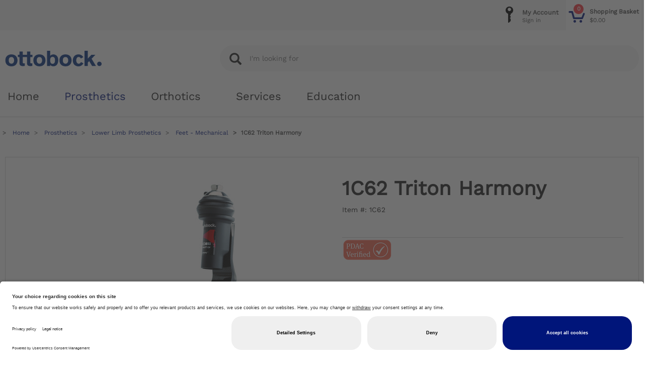

--- FILE ---
content_type: text/html;charset=UTF-8
request_url: https://shop.ottobock.us/Prosthetics/Lower-Limb-Prosthetics/Feet---Mechanical/1C62-Triton-Harmony/p/1C62
body_size: 22192
content:
<!DOCTYPE html>
<html lang="en">
<head>

	<!-- Google Tag Manager -->
	<script>(function(w,d,s,l,i){w[l]=w[l]||[];w[l].push({'gtm.start':
            new Date().getTime(),event:'gtm.js'});var f=d.getElementsByTagName(s)[0],
            j=d.createElement(s),dl=l!='dataLayer'?'&l='+l:'';j.async=true;j.src=
            'https://www.googletagmanager.com/gtm.js?id='+i+dl;f.parentNode.insertBefore(j,f);
            })(window,document,'script','dataLayer','GTM-M4R5ZG');
        </script>
    <!-- End Google Tag Manager -->

    <!-- initialize the Usercentrics context -->
    <title>
		1C62 Triton Harmony | Feet - Mechanical | Lower Limb Prosthetics | Prosthetics | Ottobock US Shop</title>

	<meta http-equiv="Content-Type" content="text/html; charset=utf-8"/>
	<meta http-equiv="X-UA-Compatible" content="IE=11">
	<meta charset="utf-8">
	<meta name="viewport" content="width=device-width, initial-scale=1, user-scalable=no">
	<meta name="format-detection" content="telephone=no"/>

<meta name="keywords" content="1C62=R26-4-6-P/4S,1C62=R28-2-2-P/4N,1C62=L25-4-7-P/4N,1C62=L28-3-5-P/15N,1C62=R28-3-5-P/15N,1C62=L27-2-3-P/4N,1C62=L25-4-7-P/4S,1C62=L27-2-3-P/4S,1C62=R29-2-2-P/15N,1C62=R25-3-4-P/15N,1C62=R26-4-6-P/4N,1C62=R25-3-4-P/15S,1C62=L22-2-3-P/4S,1C62=L24-1-0-P/4S,1C62=L25-5-8-P/4S,1C62=L27-3-4-P/4S,1C62=L24-1-0-P/4N,1C62=L23-1-1-P/15S,1C62=L22-3-4-P/4S,1C62=L27-3-4-P/4N,1C62=L25-5-8-P/4N,1C62=R30-4-7-P/4N,1C62=R27-3-4-P/15N,1C62=L26-4-7-P/15N,1C62=L26-4-7-P/15S,1C62=R27-3-4-P/15S,1C62=L27-3-4-P/15N,1C62=R22-1-0-P/4S,1C62=L27-3-4-P/15S,1C62=R25-3-4-P/4N,1C62=R25-3-4-P/4S,1C62=L30-4-6-P/15N,1C62=L28-4-6-P/4N,1C62=L21-1-1-P/15S,1C62=L28-3-5-P/4N,1C62=R26-4-7-P/15N,1C62=L30-2-3-P/4N,1C62=L30-3-4-P/4N,1C62=L25-1-1-P/4S,1C62=R21-1-1-P/15S,1C62=L26-5-9-P/4N,1C62=L26-5-9-P/4S,1C62=R30-4-6-P/15N,1C62=R26-4-7-P/15S,1C62=R25-1-1-P/15N,1C62=R24-3-4-P/4N,1C62=L29-3-4-P/15N,1C62=L23-3-5-P/4S,1C62=L28-4-7-P/15N,1C62=L25-2-2-P/4S,1C62=L25-1-1-P/4N,1C62=R26-1-0-P/4N,1C62=R26-1-0-P/4S,1C62=R29-3-4-P/15N,1C62=R24-3-4-P/4S,1C62=L30-3-4-P/15N,1C62=R28-5-8-P/4N,1C62=R24-3-5-P/15N,1C62=L26-1-1-P/4S,1C62=R24-3-5-P/15S,1C62=R25-1-1-P/15S,1C62=L25-1-0-P/4N,1C62=L23-3-4-P/15S,1C62=L23-3-4-P/4S,1C62=L26-1-1-P/4N,1C62=L25-1-0-P/4S,1C62=L29-4-7-P/4N,1C62=R23-3-4-P/15S,1C62=R25-2-3-P/4S,1C62=L24-1-0-P/15N,1C62=R28-4-7-P/15N,1C62=L24-1-0-P/15S,1C62=R25-2-3-P/4N,1C62=L27-4-6-P/15N,1C62=R27-4-7-P/4S,1C62=R29-2-3-P/4N,1C62=L27-4-6-P/15S,1C62=R26-5-8-P/15S,1C62=R26-5-8-P/15N,1C62=L24-3-5-P/4N,1C62=R29-5-9-P/4N,1C62=L24-3-5-P/4S,1C62=R27-4-7-P/4N,1C62=L21-2-2-P/4S,1C62=L28-2-3-P/4N,1C62=L26-4-7-P/4S,1C62=R30-3-4-P/15N,1C62=L26-4-7-P/4N,1C62=R26-5-9-P/15S,1C62=R26-5-9-P/15N,1C62=L25-1-1-P/15S,1C62=L26-5-9-P/15N,1C62=R23-1-1-P/4S,1C62=L29-2-2-P/15N,1C62=R21-3-5-P/4S,1C62=L29-4-6-P/4N,1C62=R27-4-6-P/15N,1C62=R27-4-6-P/15S,1C62=L26-5-9-P/15S,1C62=L25-1-1-P/15N,1C62=L21-3-5-P/15S,1C62=R26-1-0-P/15N,1C62=L29-4-6-P/15N,1C62=R25-2-3-P/15S,1C62=L22-2-2-P/4S,1C62=L23-1-0-P/4S,1C62=L27-5-9-P/15S,1C62=R25-2-3-P/15N,1C62=L21-3-4-P/4S,1C62=L23-2-2-P/15S,1C62=L25-4-6-P/4N,1C62=L25-4-6-P/4S,1C62=R21-2-3-P/4S,1C62=R26-1-0-P/15S,1C62=R30-2-2-P/15N,1C62=L27-5-9-P/15N,1C62=L22-3-5-P/15S,1C62=L27-2-2-P/4S,1C62=L26-3-4-P/4S,1C62=R22-1-1-P/4S,1C62=L27-2-2-P/4N,1C62=L26-3-4-P/4N,1C62=L26-5-8-P/15S,1C62=L26-5-8-P/15N,1C62=R30-3-5-P/4N,1C62=L25-3-5-P/4N,1C62=L26-2-3-P/4N,1C62=L25-3-5-P/4S,1C62=L26-2-3-P/4S,1C62=R25-5-8-P/15S,1C62=L28-5-9-P/15N,1C62=R25-5-8-P/15N,1C62=R25-5-9-P/15N,1C62=R25-5-9-P/15S,1C62=L23-2-3-P/15S,1C62=R26-2-3-P/15N,1C62=L29-4-7-P/15N,1C62=R26-2-3-P/15S,1C62=L28-4-6-P/15N,1C62=R25-2-2-P/15S,1C62=R29-2-2-P/4N,1C62=R28-3-4-P/4N,1C62=R27-4-6-P/4S,1C62=R26-5-8-P/4S,1C62=L21-3-4-P/15S,1C62=R27-4-6-P/4N,1C62=R30-2-3-P/15N,1C62=L27-5-8-P/15N,1C62=L24-3-4-P/4S,1C62=R26-5-8-P/4N,1C62=L26-1-0-P/4N,1C62=L24-3-4-P/4N,1C62=R30-2-2-P/4N,1C62=L25-2-2-P/4N,1C62=L27-5-8-P/15S,1C62=R25-2-2-P/15N,1C62=L22-2-2-P/15S,1C62=R25-4-6-P/15S,1C62=L23-1-0-P/15S,1C62=R26-2-2-P/15S,1C62=R25-4-6-P/15N,1C62=L30-5-9-P/4N,1C62=L28-5-8-P/15N,1C62=R26-2-2-P/15N,1C62=L22-2-3-P/15S,1C62=R24-2-3-P/4N,1C62=R23-3-5-P/4S,1C62=R24-2-3-P/4S,1C62=R28-2-3-P/15N,1C62=R25-1-1-P/4S,1C62=R26-2-2-P/4S,1C62=R25-1-1-P/4N,1C62=R26-2-2-P/4N,1C62=R28-4-7-P/4N,1C62=R27-5-9-P/4S,1C62=R29-3-5-P/4N,1C62=R27-5-9-P/4N,1C62=R25-3-5-P/15S,1C62=R30-5-8-P/4N,1C62=R25-3-5-P/15N,1C62=L29-5-8-P/15N,1C62=R26-3-5-P/15N,1C62=L29-5-9-P/15N,1C62=L21-1-1-P/4S,1C62=L24-1-1-P/4S,1C62=L30-4-6-P/4N,1C62=R26-3-5-P/15S,1C62=L22-3-5-P/4S,1C62=L23-2-3-P/4S,1C62=R27-2-2-P/15N,1C62=L30-5-9-P/15N,1C62=R27-2-2-P/15S,1C62=R22-3-4-P/4S,1C62=L21-2-2-P/15S,1C62=R24-1-0-P/4N,1C62=R24-1-0-P/4S,1C62=R23-2-2-P/4S,1C62=L22-1-0-P/15S,1C62=R27-2-3-P/4S,1C62=R21-1-0-P/4S,1C62=R26-3-5-P/4S,1C62=R27-2-3-P/4N,1C62=R26-3-5-P/4N,1C62=R27-2-3-P/15S,1C62=L21-2-3-P/15S,1C62=L24-1-1-P/4N,1C62=R27-2-3-P/15N,1C62=L30-5-8-P/15N,1C62=R27-3-4-P/4N,1C62=L26-3-5-P/4N,1C62=R25-5-8-P/4S,1C62=L22-1-1-P/15S,1C62=R27-3-4-P/4S,1C62=L26-3-5-P/4S,1C62=L26-3-4-P/15S,1C62=R30-3-4-P/4N,1C62=R25-4-7-P/4N,1C62=R22-1-1-P/15S,1C62=R25-4-7-P/4S,1C62=L26-3-4-P/15N,1C62=R25-5-8-P/4N,1C62=L25-4-7-P/15N,1C62=L21-3-5-P/4S,1C62=R30-2-3-P/4N,1C62=R25-4-7-P/15S,1C62=L23-1-1-P/4S,1C62=L29-5-9-P/4N,1C62=R25-4-7-P/15N,1C62=L26-4-6-P/4S,1C62=R21-2-2-P/4S,1C62=L25-4-7-P/15S,1C62=R26-3-4-P/15S,1C62=L23-2-2-P/4S,1C62=L28-2-2-P/4N,1C62=L26-4-6-P/4N,1C62=L29-3-5-P/15N,1C62=R26-3-4-P/15N,1C62=L21-1-0-P/15S,1C62=L30-4-7-P/15N,1C62=L24-1-1-P/15N,1C62=R30-4-7-P/15N,1C62=L28-2-2-P/15N,1C62=R21-1-0-P/15S,1C62=L24-3-4-P/15N,1C62=L24-1-1-P/15S,1C62=L24-3-4-P/15S,1C62=R27-3-5-P/15S,1C62=R24-1-1-P/15N,1C62=L27-3-5-P/15N,1C62=L27-5-8-P/4S,1C62=L29-3-4-P/4N,1C62=R27-3-5-P/15N,1C62=L27-5-8-P/4N,1C62=L27-4-7-P/4S,1C62=L29-2-3-P/4N,1C62=R24-3-4-P/15S,1C62=R24-3-4-P/15N,1C62=L27-3-5-P/15S,1C62=L24-2-3-P/4S,1C62=R28-2-2-P/15N,1C62=R24-1-1-P/15S,1C62=L27-4-7-P/4N,1C62=R25-2-2-P/4N,1C62=L22-3-4-P/15S,1C62=L26-1-0-P/4S,1C62=R22-3-4-P/15S,1C62=L24-2-3-P/4N,1C62=R25-2-2-P/4S,1C62=L26-1-1-P/15S,1C62=L29-2-3-P/15N,1C62=R27-4-7-P/15S,1C62=L26-1-1-P/15N,1C62=L30-5-8-P/4N,1C62=R29-4-6-P/4N,1C62=R27-4-7-P/15N,1C62=L24-2-2-P/4N,1C62=L24-2-2-P/4S,1C62=L26-4-6-P/15N,1C62=R26-1-1-P/15S,1C62=R29-2-3-P/15N,1C62=R26-4-6-P/15S,L5987,1C62=L25-5-9-P/15S,L5986,1C62=R26-4-6-P/15N,1C62=L25-5-9-P/15N,1C62=L28-5-9-P/4N,1C62=R29-5-8-P/4N,1C62=R24-3-5-P/4S,1C62=R26-1-1-P/4S,1C62=L26-4-6-P/15S,1C62=R24-3-5-P/4N,1C62=R26-1-1-P/15N,1C62=R26-1-1-P/4N,1C62=R24-2-2-P/15S,1C62=R26-5-9-P/4S,1C62=R30-3-5-P/15N,1C62=L24-2-2-P/15N,1C62=L24-2-2-P/15S,1C62=L25-1-0-P/15N,1C62=L25-5-9-P/4N,1C62=L25-5-9-P/4S,1C62=R29-3-5-P/15N,1C62=L25-2-3-P/4N,1C62=L23-3-5-P/15S,1C62=L25-1-0-P/15S,1C62=L30-3-5-P/4N,1C62=R24-2-2-P/15N,1C62=R28-3-5-P/4N,1C62=R26-5-9-P/4N,1C62=L25-2-3-P/4S,1C62=L27-4-7-P/15S,1C62=R28-3-4-P/15N,1C62=L22-1-0-P/4S,1C62=L27-3-5-P/4S,1C62=L27-4-7-P/15N,1C62=L27-3-5-P/4N,1C62=L24-2-3-P/15S,1C62=L28-3-4-P/15N,1C62=R24-2-3-P/15S,1C62=R25-1-0-P/15N,1C62=L24-2-3-P/15N,1C62=R22-2-3-P/4S,1C62=R23-3-5-P/15S,1C62=L30-3-5-P/15N,1C62=R24-2-3-P/15N,1C62=R25-1-0-P/15S,1C62=L28-5-8-P/4N,1C62=R27-5-9-P/15N,1C62=L25-2-3-P/15S,1C62=L25-2-3-P/15N,1C62=R27-5-9-P/15S,1C62=R21-3-4-P/4S,1C62=R22-2-2-P/4S,1C62=L25-5-8-P/15N,1C62=L25-5-8-P/15S,1C62=R21-3-5-P/15S,1C62=R28-4-6-P/15N,1C62=R22-2-2-P/15S,L5781,1C62=L30-2-2-P/4N,1C62=R28-5-9-P/15N,1C62=R27-2-2-P/4S,1C62=R29-4-6-P/15N,1C62=R23-1-0-P/4S,1C62=L26-2-3-P/15N,1C62=R25-4-6-P/4N,1C62=R26-3-4-P/4N,1C62=R27-2-2-P/4N,1C62=L30-2-2-P/15N,1C62=L21-2-3-P/4S,1C62=R25-4-6-P/4S,1C62=R26-3-4-P/4S,1C62=L22-1-1-P/4S,1C62=L26-2-3-P/15S,1C62=R23-2-2-P/15S,1C62=R22-3-5-P/4S,1C62=R25-3-5-P/4S,1C62=R23-2-3-P/15S,1C62=R25-3-5-P/4N,1C62=R26-2-3-P/4N,1C62=R24-1-0-P/15N,1C62=R26-2-3-P/4S,1C62=R23-2-3-P/4S,1C62=R24-1-1-P/4S,1C62=R29-4-7-P/15N,1C62=R24-1-1-P/4N,1C62=R24-1-0-P/15S,1C62=R22-3-5-P/15S,1C62=R30-4-6-P/4N,1C62=L29-5-8-P/4N,1C62=R21-3-4-P/15S,1C62=L30-2-3-P/15N,1C62=R25-5-9-P/4N,1C62=R26-4-7-P/4N,1C62=L24-3-5-P/15S,1C62=L25-2-2-P/15S,1C62=R27-5-8-P/15S,1C62=L25-2-2-P/15N,1C62=R27-5-8-P/15N,1C62=L21-1-0-P/4S,1C62=L26-1-0-P/15S,1C62=L24-3-5-P/15N,1C62=R25-1-0-P/4N,1C62=R25-1-0-P/4S,1C62=R28-2-3-P/4N,1C62=L28-2-3-P/15N,1C62=R23-3-4-P/4S,1C62=R24-2-2-P/4S,1C62=R27-3-5-P/4N,1C62=R26-4-7-P/4S,1C62=R25-5-9-P/4S,1C62=R24-2-2-P/4N,1C62=R27-3-5-P/4S,1C62=L26-1-0-P/15N,1C62=L28-4-7-P/4N,1C62=R28-5-8-P/15N,1C62=L26-2-2-P/15N,1C62=L27-5-9-P/4N,1C62=L26-2-2-P/15S,1C62=L29-3-5-P/4N,1C62=L27-5-9-P/4S,1C62=L25-4-6-P/15N,1C62=L25-3-5-P/15S,1C62=L25-3-5-P/15N,1C62=R30-5-9-P/4N,1C62=R23-1-0-P/15S,1C62=L25-4-6-P/15S,1C62=R21-2-3-P/15S,1C62=L27-2-2-P/15S,1C62=R22-2-3-P/15S,1C62=L27-2-2-P/15N,1C62=R29-5-8-P/15N,1C62=R28-5-9-P/4N,1C62=R29-4-7-P/4N,1C62=L30-4-7-P/4N,1C62=R21-1-1-P/4S,1C62=R30-5-9-P/15N,1C62=L27-4-6-P/4N,1C62=L26-5-8-P/4S,1C62=L28-3-4-P/4N,1C62=L27-2-3-P/15S,1C62=L26-5-8-P/4N,1C62=L25-3-4-P/4S,1C62=L29-2-2-P/4N,1C62=L26-3-5-P/15N,1C62=R23-1-1-P/15S,1C62=L27-4-6-P/4S,1C62=L25-3-4-P/4N,1C62=L26-2-2-P/4N,1C62=L26-3-5-P/15S,1C62=R30-5-8-P/15N,1C62=L27-2-3-P/15N,1C62=R27-5-8-P/4N,1C62=L25-3-4-P/15S,1C62=R29-3-4-P/4N,1C62=R21-2-2-P/15S,1C62=R28-4-6-P/4N,1C62=L26-2-2-P/4S,1C62=R22-1-0-P/15S,1C62=R27-5-8-P/4S,1C62=L25-3-4-P/15N,1C62=R29-5-9-P/15N">
<meta name="description">
<meta name="robots" content="index,follow">
<link rel="shortcut icon" type="image/x-icon" media="all" href="/store/_ui/responsive/theme-ottobock/images/favicon.ico" />
		<link rel="stylesheet" type="text/css" href="//fonts.googleapis.com/css?family=Open+Sans:400,300,300italic,400italic,600,600italic,700,700italic,800,800italic" />
<link rel="stylesheet" type="text/css" media="all" href="/store/wro/all_responsive.css" />
		<link rel="stylesheet" type="text/css" media="all" href="/store/wro/ottobock_responsive.css" />
		<link rel="stylesheet" type="text/css" media="all" href="/store/wro/addons_responsive.css" />
	<script type="text/javascript" src="/store/_ui/shared/js/analyticsmediator.js"></script>
<script type="text/javascript">
/* Google Tag Manager */

var _dataLayer = dataLayer || [];



		_dataLayer.push({
			  'ecommerce': {
			    'detail': {
			      'actionField': {'list': 'Detail Page'},
			      'products': [{
			        'name': '1C62 Triton Harmony',
			        'id': '1C62',
			        'price': '0.0',
			        'brand': '',
			        'category': 'Feet - Mechanical,Vacuum Solutions,CPQ Configurable Category'
			       }]
			     }
			   }
			});

	

( function() {
    function trackAddToCart_google(productCode, quantityAdded, cartData) {
        _dataLayer.push({
              'event': 'addToCart',
              'ecommerce': {
                'currencyCode': 'USD',
                'add': {
                  'products': [{
                    'name': cartData.productName,
                    'id': productCode,
                    'price': cartData.productPrice,
                    'quantity': quantityAdded
                   }]
                }
              }
            });
    }

    function trackRemoveFromCart(productCode, initialQuantity, cartData) {
        var product= {'id': productCode,
                      'quantity': initialQuantity
                      };
        if (cartData !== undefined){
            product.name = cartData.productName;
            product.price = cartData.productPrice;
        }
        _dataLayer.push({
              'event': 'removeFromCart',
              'ecommerce': {
                'remove': {
                  'products': [product]
                }
              }
            });
    }

    function trackUpdateCart(productCode, initialQuantity, newQuantity, cartData) {
        if (initialQuantity != newQuantity) {
            if (initialQuantity > newQuantity) {
                trackRemoveFromCart(productCode, initialQuantity - newQuantity, cartData);
            } else {
                trackAddToCart_google(productCode, newQuantity - initialQuantity, cartData);
            }
        }
    }



    window.mediator.subscribe('trackAddToCart', function(data) {
        if (data.productCode && data.quantity)
        {
            trackAddToCart_google(data.productCode, data.quantity, data.cartData);
        }
    });

    window.mediator.subscribe('trackUpdateCart', function(data) {
        if (data.productCode && data.initialCartQuantity && data.newCartQuantity && data.cartData)
        {
            trackUpdateCart(data.productCode, data.initialCartQuantity, data.newCartQuantity, data.cartData);
        }
    });

    window.mediator.subscribe('trackRemoveFromCart', function(data) {
        if (data.productCode && data.initialCartQuantity)
        {
            trackRemoveFromCart(data.productCode, data.initialCartQuantity, data.cartData);
        }
    });
})();

</script>





  







</head>

<body class="page-productDetails pageType-ProductPage template-pages-product-productLayout2Page  smartedit-page-uid-productDetails smartedit-page-uuid-eyJpdGVtSWQiOiJwcm9kdWN0RGV0YWlscyIsImNhdGFsb2dJZCI6Im9iQ29udGVudENhdGFsb2ciLCJjYXRhbG9nVmVyc2lvbiI6Ik9ubGluZSJ9 smartedit-catalog-version-uuid-obContentCatalog/Online  language-en">

    <!-- Google Tag Manager (noscript) -->
    <noscript><iframe src="https://www.googletagmanager.com/ns.html?id=GTM-M4R5ZG"
        height="0" width="0" style="display:none;visibility:hidden"></iframe></noscript>
    <!-- End Google Tag Manager (noscript) -->

	<main data-currency-iso-code="USD">
			<a href="#skip-to-content" class="skiptocontent" data-role="none">Skip to content</a>
			<a href="#skiptonavigation" class="skiptonavigation" data-role="none">Skip to navigation menu</a>


			<div class="yCmsContentSlot">
</div><header class="js-mainHeader">
	<nav class="navigation js-ob-header-navigation">
            <div class="container-fluid js-ob-header-navigation-container">
                <div class="row js-ob-header-navigation-row">
                    <div class="col-lg-3 col-md-3 col-sm-6 navigation-section">
                        <div class="nav-item nav-item-hamburger-menu hidden-lg hidden-md">
                            <button class="btn js-toggle-sm-navigation" type="button">
                                <span class="icon-Burger"><span class="path1"></span><span class="path2"></span></span>
                            </button>
                        </div>
                        <div class="nav-item nav-item-catalog-selection">
                            <!-- flyout container for the catalog selection OttobockHeaderCatalogSelectionFlyoutComponent -->
                            </div>
                    </div>
                    <div class="col-lg-9 col-md-9 col-sm-6">
                        <div class="header-icon-container">
                            <!-- Shopping cart icon OttobockHeaderShoppingCartComponent -->
                            <!-- Language selector OttobockHeaderLanguageSelectorComponent -->
                            <!-- Contact popover OttobockHeaderContactComponent -->
                            <!-- Quick order OttobockHeaderQuickOrderingComponent -->
                            <!-- My account OttobockHeaderMyAccountComponent -->
                            <div class="nav-item nav-item-shopping-cart">
    <a href="/login">
        <div class="nav-icon-wrapper">
            <span class="icon-Basket"></span>
            <span class="basket-entries">0</span>
        </div>
        <div class="nav-icon-text hidden-xs hidden-sm">
            <div class="title">
                Shopping Basket</div>
            <div class="subtitle">
                $0.00</div>
        </div>
    </a>
</div>

<div class="nav-item nav-item-my-account">
        <a href="/login?referer=%2fstore%2fus01%2fen%2fProsthetics%2fLower-Limb-Prosthetics%2fFeet---Mechanical%2f1C62-Triton-Harmony%2fp%2f1C62">
            <div class="nav-icon-wrapper nav-icon-my-account-wrapper">
                <span class="icon-Tryout"><span class="path1"></span><span class="path2"></span></span>
            </div>
            <div class="nav-icon-text hidden-xs hidden-sm">
                <div class="title">My Account</div>
                <div class="subtitle">
                    Sign in</div>
            </div>
        </a>
        <div>
        </div>
    </div>
</div>
                    </div>
                </div>
            </div>
        </nav>

        <nav class="navigation navigation--middle js-navigation--middle" style="display:none;">
            <div class="container-fluid">
                <div class="row desktop__nav">
                    <div class="nav__left hidden-xs hidden-sm">
                        <div class="nav_my_account">
                                <ul class="nav__links nav__links--account">

                                        <li class="liOffcanvas">
                                                <a href="/login?referer=%2fstore%2fus01%2fen%2fProsthetics%2fLower-Limb-Prosthetics%2fFeet---Mechanical%2f1C62-Triton-Harmony%2fp%2f1C62">
                                                        Sign in</a>
                                                </li>
                                        </ul>
                        <!-- a hook for the my account links in desktop/wide desktop-->
                        <div class="hidden-xs hidden-sm js-secondaryNavAccount collapse" id="accNavComponentDesktopOne">
                            <ul class="nav__links">

                            </ul>
                        </div>
                        <div class="hidden-xs hidden-sm js-secondaryNavCompany collapse" id="accNavComponentDesktopTwo">
                            <ul class="nav__links js-nav__links">

                            </ul>
                        </div>
                    </div>
                    </div>
                    </div>
            </div>
        </nav>
	<a id="skiptonavigation"></a>

    <div id="search_bar" class="container-fluid">
        <div class="row">
            <!-- for inverted breaking use a clone of the logo -->
            <div class="col-xs-12 visible-xs-block text-right">
                <div class="container-fluid h-100">
                    <div class="banner__component simple-banner">
                        <div class="yCmsContentSlot">
<div class="banner__component simple-banner">
	<a href="/"><img title="hybris Accelerator"
				alt="hybris Accelerator" src="/store/medias/logo-ottobock.svg?context=bWFzdGVyfGltYWdlc3wzNDE0fGltYWdlL3N2Zyt4bWx8aW1hZ2VzL2gwOS9oMzgvODc5NjE1MzQxMzY2Mi5zdmd8NTMxODExNWVhZWMxOWUyMmUxOTRhNzUwN2ZiN2VmYjQ4YWIwNjBiOWNkM2IwZDYzZjEyNzUxOTZmNTI2YmUyYg"></a>
		</div></div></div>
                </div>
            </div>
            <div class="col-sm-4 hidden-xs text-right">
                <div class="yCmsContentSlot">
<div class="banner__component simple-banner">
	<a href="/"><img title="hybris Accelerator"
				alt="hybris Accelerator" src="/store/medias/logo-ottobock.svg?context=bWFzdGVyfGltYWdlc3wzNDE0fGltYWdlL3N2Zyt4bWx8aW1hZ2VzL2gwOS9oMzgvODc5NjE1MzQxMzY2Mi5zdmd8NTMxODExNWVhZWMxOWUyMmUxOTRhNzUwN2ZiN2VmYjQ4YWIwNjBiOWNkM2IwZDYzZjEyNzUxOTZmNTI2YmUyYg"></a>
		</div></div></div>
            <div class="col-xs-12 col-sm-8">
                <div class="yCmsContentSlot">
<!-- search bar /start -->
<div class="container-fluid h-100">
    <div class="d-flex justify-content-center h-100">
        <div class="searchbar">
            <form id="search_form_SearchBox" name="search_form_SearchBox" method="get"
                  action="/search/"
                  autocomplete="off">
                <a href="#" class="search_icon" id="search_icon"
                   onclick="document.getElementById('search_form_SearchBox').submit(); return false;">
                    <spah class="glyphicon glyphicon-search"></spah>
                </a>
                <div class="search-input-container">
                    <input class="search_input js-site-search-input ui-autocomplete-input"
                           type="text" name="text" placeholder="I&#39;m looking for"
                           id="js-site-search-input"
                           maxlength="100"
                           autocomplete="off"
                           data-missing-image-url="/_ui/responsive/theme-ottobock/images/missing_product_EN_300x300.jpg"
                           data-options="{
                    &#034;autocompleteUrl&#034; : &#034;/search/autocomplete/SearchBox&#034;,
                    &#034;minCharactersBeforeRequest&#034; : &#034;3&#034;,
                    &#034;waitTimeBeforeRequest&#034; : &#034;500&#034;,
                    &#034;displayProductImages&#034; : &#034;true&#034;,
                    &#034;position&#034; : {&#034;my&#034;: &#034;left top&#034;, &#034;at&#034;: &#034;left-10px bottom+10px&#034;}
                    }"
                           value="">
                </div>
            </form>
        </div>
    </div>
</div>


<!-- search bar end/ --></div></div>
        </div>
    </div>

	<nav id="nav_main" class="navigation navigation--bottom js_navigation--bottom js-enquire-offcanvas-navigation" data-activeNavNode="[1, 1000, 1100, null]">
        <ul class="hidden-lg hidden-md js-sticky-user-group hidden-md hidden-lg">
            </ul>
        <div class="navigation__overflow">
            <ul data-trigger="#signedInUserOptionsToggle" class="nav__links nav__links--products nav__links--mobile js-userAccount-Links js-nav-collapse-body offcanvasGroup1 collapse in hidden-md hidden-lg">
                    </ul>
            <ul class="yCmsContentSlot nav__links nav__links--products js-offcanvas-links">
<li class="La auto nav__links--primary  ">
    <span class="La nav__link js_nav__link">
        <a href="/" title="Home">Home</a></span>
	</li>
<li class="La parent nav__links--primary parent nav__links--primary-has__sub js-enquire-has-sub auto">
				<span class="La nav__link js_nav__link">
			<a href="/c/1" class="selected">
						Prosthetics</a>
			</span>
			<span class="glyphicon  glyphicon-chevron-right hidden-md hidden-lg nav__link--drill__down js_nav__link--drill__down"></span>
				<ul class="Lb sub__navigation js_sub__navigation col-md-12">
			    <div class="sub__navigation-header hidden-xs hidden-sm">
                   <span class="glyphicon glyphicon-arrow-right"></span>
                   <span class="sub__navigation-header-text">Prosthetics | </span>
                    <a class="sub__navigation-header-link" href="/c/1">
                        Show all</a>
                   <button type="button" class="close js-sub__navigation-abort" aria-label="Close">
                     <span aria-hidden="true">&times;</span>
                   </button>
                    <hr/>
                </div>
			    <a class="sm-back js-enquire-sub-close hidden-md hidden-lg" href="#">Back</a>

		<li class="Lb auto">
				<a href="/c/1000" class="selected">
						Lower Limb Prosthetics</a>
				<ul class="Lc Lc sub-navigation-list">
		<li class="Lc auto">
				<a href="/c/1150">
						Feet - Microprocessor</a>
				</li>
			<li class="Lc auto">
				<a href="/c/1100" class="selected lastNode">
						Feet - Mechanical</a>
				</li>
			<li class="Lc auto">
				<a href="/c/1200">
						Knees - Microprocessor</a>
				</li>
			<li class="Lc auto">
				<a href="/c/1300">
						Knees - Mechanical</a>
				</li>
			<li class="Lc auto">
				<a href="/c/1400">
						Hips</a>
				</li>
			<li class="Lc auto">
				<a href="/c/1500">
						Adapters / Structural Components</a>
				</li>
			<li class="Lc auto">
				<a href="/c/1600">
						Socket Technologies / Liners</a>
				</li>
			<li class="Lc auto">
				<a href="/c/1801">
						External Joint Bars</a>
				</li>
			<li class="Lc auto">
				<a href="/c/1701">
						Pediatric Prosthetics</a>
				</li>
			<li class="Lc auto">
				<a href="/c/1702">
						Fitness Prosthetics</a>
				</li>
			<li class="Lc auto">
				<a href="/c/1703">
						Covers / Protectors</a>
				</li>
			<li class="Lc auto">
				<a href="/c/1715">
						Ottobock Lower Limb Bundles</a>
				</li>
			<li class="Lc auto">
				<a href="/c/1271">
						Waterproof Prosthetic Feet</a>
				</li>
			<li class="Lc auto">
				<a href="/c/1270">
						Waterproof Prosthetic Knees</a>
				</li>
			<li class="Lc auto">
				<a href="/c/1272">
						Waterproof Socket Technology</a>
				</li>
			<li class="Lc auto">
				<a href="/c/1101">
						Sports Feet</a>
				</li>
			</ul>
		</li>
			<li class="Lb auto">
				<a href="/c/2000">
						Upper Limb Prosthetics</a>
				<ul class="Lc Lc sub-navigation-list">
		<li class="Lc auto">
				<a href="/c/2901">
						Myo Plus</a>
				</li>
			<li class="Lc auto">
				<a href="/c/2888">
						bebionic</a>
				</li>
			<li class="Lc auto">
				<a href="/c/2006">
						Michelangelo/Axon-Bus System</a>
				</li>
			<li class="Lc auto">
				<a href="/c/2101">
						Myo Hands and Components</a>
				</li>
			<li class="Lc auto">
				<a href="/c/33000">
						Myo Accessory Kits</a>
				</li>
			<li class="Lc auto">
				<a href="/c/2124">
						Myoelectric Elbows</a>
				</li>
			<li class="Lc auto">
				<a href="/c/2212">
						Body Powered Systems</a>
				</li>
			<li class="Lc auto">
				<a href="/c/2301">
						Cosmetic and Passive Devices</a>
				</li>
			<li class="Lc auto">
				<a href="/c/2400">
						Suspension</a>
				</li>
			<li class="Lc auto">
				<a href="/c/2917">
						Pediatric Prosthetics</a>
				</li>
			<li class="Lc auto">
				<a href="/c/2504">
						Workplace Tools & Supplies</a>
				</li>
			</ul>
		</li>
			<li class="Lb auto">
				<a href="/c/5000">
						Materials & Equipment</a>
				<ul class="Lc Lc sub-navigation-list">
		<li class="Lc auto">
				<a href="/c/5800">
						Equipment</a>
				</li>
			<li class="Lc auto">
				<a href="/c/5002">
						Plaster and Forming</a>
				</li>
			<li class="Lc auto">
				<a href="/c/5102">
						Thermoplastics</a>
				</li>
			<li class="Lc auto">
				<a href="/c/5201">
						Lamination Technology</a>
				</li>
			<li class="Lc auto">
				<a href="/c/5211">
						Prepreg Technology</a>
				</li>
			<li class="Lc auto">
				<a href="/c/5300">
						Elastomers</a>
				</li>
			<li class="Lc auto">
				<a href="/c/5600">
						Finishing</a>
				</li>
			<li class="Lc auto">
				<a href="/c/5400">
						Putties, Varnishes, Adhesives</a>
				</li>
			<li class="Lc auto">
				<a href="/c/5500">
						Padding Materials</a>
				</li>
			<li class="Lc auto">
				<a href="/c/5700">
						Other Materials</a>
				</li>
			</ul>
		</li>
			<li class="Lb auto">
				<a href="/c/10">
						Spotlight</a>
				<ul class="Lc Lc sub-navigation-list">
		<li class="Lc auto">
				<a href="/c/12">
						Promotions</a>
				</li>
			<li class="Lc auto">
				<a href="/c/waterproof-solutions">
						Waterproof Solutions</a>
				</li>
			<li class="Lc auto">
				<a href="/c/know-the-difference">
						Know the Difference</a>
				</li>
			</ul>
		</li>
			</ul>
		</li>
			<li class="La parent nav__links--primary parent nav__links--primary-has__sub js-enquire-has-sub auto">
				<span class="La nav__link js_nav__link">
			<a href="/c/3">
						Orthotics</a>
			</span>
			<span class="glyphicon  glyphicon-chevron-right hidden-md hidden-lg nav__link--drill__down js_nav__link--drill__down"></span>
				<ul class="Lb sub__navigation js_sub__navigation col-md-12">
			    <div class="sub__navigation-header hidden-xs hidden-sm">
                   <span class="glyphicon glyphicon-arrow-right"></span>
                   <span class="sub__navigation-header-text">Orthotics | </span>
                    <a class="sub__navigation-header-link" href="/c/3">
                        Show all</a>
                   <button type="button" class="close js-sub__navigation-abort" aria-label="Close">
                     <span aria-hidden="true">&times;</span>
                   </button>
                    <hr/>
                </div>
			    <a class="sm-back js-enquire-sub-close hidden-md hidden-lg" href="#">Back</a>

		<li class="Lb auto">
				<a href="/c/3000">
						Bracing & Supports</a>
				<ul class="Lc Lc sub-navigation-list">
		<li class="Lc auto">
				<a href="/c/3040">
						Spine</a>
				</li>
			<li class="Lc auto">
				<a href="/c/3020">
						Knee</a>
				</li>
			<li class="Lc auto">
				<a href="/c/3060">
						Shoulder</a>
				</li>
			<li class="Lc auto">
				<a href="/c/3070">
						Elbow / Wrist / Hand</a>
				</li>
			<li class="Lc auto">
				<a href="/c/3030">
						Hip</a>
				</li>
			<li class="Lc auto">
				<a href="/c/3010">
						Foot and Ankle Braces and Supports</a>
				</li>
			</ul>
		</li>
			<li class="Lb auto">
				<a href="/c/4000">
						Custom Orthotics</a>
				<ul class="Lc Lc sub-navigation-list">
		<li class="Lc auto">
				<a href="/c/4001">
						AFO - Ankle Foot Orthosis</a>
				</li>
			<li class="Lc auto">
				<a href="/c/4002">
						KAFO / KO - Knee Ankle Foot Orthosis / Knee Orthosis</a>
				</li>
			<li class="Lc auto">
				<a href="/c/4007">
						HKAFO - Hip Knee Ankle Foot Orthosis</a>
				</li>
			<li class="Lc auto">
				<a href="/c/4009">
						Correction System Joints</a>
				</li>
			<li class="Lc auto">
				<a href="/c/4023">
						Upper Extremity Orthosis</a>
				</li>
			<li class="Lc auto">
				<a href="/c/4008">
						Joint Bars</a>
				</li>
			<li class="Lc auto">
				<a href="/c/4012">
						Orthotic Knee Joints</a>
				</li>
			<li class="Lc auto">
				<a href="/c/4097">
						Cranial Orthotics</a>
				</li>
			</ul>
		</li>
			<li class="Lb auto">
				<a href="/c/5000">
						Materials & Equipment</a>
				<ul class="Lc Lc sub-navigation-list">
		<li class="Lc auto">
				<a href="/c/5800">
						Equipment</a>
				</li>
			<li class="Lc auto">
				<a href="/c/5002">
						Plaster and Forming</a>
				</li>
			<li class="Lc auto">
				<a href="/c/5102">
						Thermoplastics</a>
				</li>
			<li class="Lc auto">
				<a href="/c/5201">
						Lamination Technology</a>
				</li>
			<li class="Lc auto">
				<a href="/c/5211">
						Prepreg Technology</a>
				</li>
			<li class="Lc auto">
				<a href="/c/5300">
						Elastomers</a>
				</li>
			<li class="Lc auto">
				<a href="/c/5600">
						Finishing</a>
				</li>
			<li class="Lc auto">
				<a href="/c/5400">
						Putties, Varnishes, Adhesives</a>
				</li>
			<li class="Lc auto">
				<a href="/c/5500">
						Padding Materials</a>
				</li>
			<li class="Lc auto">
				<a href="/c/5700">
						Other Materials</a>
				</li>
			</ul>
		</li>
			<li class="Lb auto">
				<a href="/c/30">
						Spotlight</a>
				<ul class="Lc Lc sub-navigation-list">
		<li class="Lc auto">
				<a href="/c/33">
						Discontinued</a>
				</li>
			<li class="Lc auto">
				<a href="/c/competitive-bidding">
						Competitive Bidding</a>
				</li>
			<li class="Lc auto">
				<a href="/c/waterproof-solutions">
						Waterproof Solutions</a>
				</li>
			</ul>
		</li>
			<li class="Lb auto">
				<a href="/c/stroke-solutions">
						Stroke Solutions</a>
				</li>
			</ul>
		</li>
			<li class="La auto nav__links--primary  ">
    <span class="La nav__link js_nav__link">
        </span>
	</li>
<li class="La auto nav__links--primary  parent nav__links--primary-has__sub js-enquire-has-sub">
    <span class="La nav__link js_nav__link">
        <a href="/Services" title="Services">Services</a></span>
	<span class="glyphicon  glyphicon-chevron-right hidden-md hidden-lg nav__link--drill__down js_nav__link--drill__down"></span><ul class="Lb sub__navigation js_sub__navigation col-md-12">
		    <div class="sub__navigation-header hidden-xs hidden-sm">
               <span class="glyphicon glyphicon-arrow-right"></span>
               <span class="sub__navigation-header-text">Services | </span>
               <a class="sub__navigation-header-link" href="/Services">
                    Show all</a>
               <button type="button" class="close js-sub__navigation-abort" aria-label="Close">
                 <span aria-hidden="true">&times;</span>
               </button>
                <hr/>
            </div>
			<a class="sm-back js-enquire-sub-close hidden-md hidden-lg" href="#">Back</a>
			<li class="Lb sub-navigation-section">
                                    <a class="title" href="/digital">Digital Solutions</a>
                                    <ul class="Lc sub-navigation-list">
                                        <li class="yCmsComponent Lc nav__link--secondary">
<a href="/EasyScan" title="EasyScan – Handheld Scanning System">EasyScan – Handheld Scanning System</a></li><li class="yCmsComponent Lc nav__link--secondary">
<a href="/iFabSuite" title="iFab Suite – Modification software">iFab Suite – Modification software</a></li><li class="yCmsComponent Lc nav__link--secondary">
<a href="/iCC" title="iCC - iFab Customer Center">iCC - iFab Customer Center</a></li></ul>
                                </li>
                            <li class="Lb sub-navigation-section">
                                    <a class="title" href="/Product Support">Product Support</a>
                                    <ul class="Lc sub-navigation-list">
                                        <li class="yCmsComponent Lc nav__link--secondary">
<a href="/Education" title="Ottobock Academy">Ottobock Academy</a></li><li class="yCmsComponent Lc nav__link--secondary">
<a href="/shophelp" title="Shop Help">Shop Help</a></li><li class="yCmsComponent Lc nav__link--secondary">
<a href="/Repair%20Service" title="Repairs &amp; Loaner Program">Repairs &amp; Loaner Program</a></li><li class="yCmsComponent Lc nav__link--secondary">
<a href="/Repair%20Service#EOS" title="End of Service Lifetimes">End of Service Lifetimes</a></li><li class="yCmsComponent Lc nav__link--secondary">
<a href="/TermsAndReturns" title="Terms &amp; Returns">Terms &amp; Returns</a></li><li class="yCmsComponent Lc nav__link--secondary">
<a href="/Software" title="Software">Software</a></li><li class="yCmsComponent Lc nav__link--secondary">
<a href="/warranty" title="Warranty">Warranty</a></li><li class="yCmsComponent Lc nav__link--secondary">
<a href="https://corporate.ottobock.com/en/information/quality-environmental-management" title="Quality Management" target="_blank" rel="noopener noreferrer">Quality Management</a></li></ul>
                                </li>
                            <li class="Lb sub-navigation-section">
                                    <a class="title" href="/Fabrication">Fabrication Services</a>
                                    <ul class="Lc sub-navigation-list">
                                        <li class="yCmsComponent Lc nav__link--secondary">
<a href="/Fabrication-Order-Forms" title="Fabrication Order Forms">Fabrication Order Forms</a></li><li class="yCmsComponent Lc nav__link--secondary">
<a href="/Orthotics_Fabrication" title="Orthotics">Orthotics</a></li><li class="yCmsComponent Lc nav__link--secondary">
<a href="/Hip_Sockets" title="Hip Sockets">Hip Sockets</a></li><li class="yCmsComponent Lc nav__link--secondary">
<a href="/Upper_Limb_Fabrication" title="Upper Limb Prosthetics">Upper Limb Prosthetics</a></li><li class="yCmsComponent Lc nav__link--secondary">
<a href="/TT_and_TF_Test_Sockets" title="TT and TF Test Sockets">TT and TF Test Sockets</a></li><li class="yCmsComponent Lc nav__link--secondary">
<a href="/SiOCX" title="SiOCX">SiOCX</a></li><li class="yCmsComponent Lc nav__link--secondary">
<a href="/Custom_Silicone" title="Custom Silicone">Custom Silicone</a></li></ul>
                                </li>
                            <li class="Lb sub-navigation-section">
                                    <a class="title" href="/Reimbursement">Reimbursement</a>
                                    <ul class="Lc sub-navigation-list">
                                        <li class="yCmsComponent Lc nav__link--secondary">
<a href="/Reimbursement#PDAC-Verification" title="PDAC Verified Products">PDAC Verified Products</a></li><li class="yCmsComponent Lc nav__link--secondary">
<a href="/Reimbursement#GetSupport" title="Reimbursement Support">Reimbursement Support</a></li><li class="yCmsComponent Lc nav__link--secondary">
<a href="/Reimbursement#SuggestedHCPCSCodes" title="Suggested HCPCS Codes">Suggested HCPCS Codes</a></li><li class="yCmsComponent Lc nav__link--secondary">
<a href="/Reimbursement-Consulting-Services" title="Reimbursement Consulting Services">Reimbursement Consulting Services</a></li></ul>
                                </li>
                            <li class="Lb sub-navigation-section">
                                    <a class="title" href="/Cooperative-Care">Cooperative Care</a>
                                    <ul class="Lc sub-navigation-list">
                                        <li class="yCmsComponent Lc nav__link--secondary">
<a href="/Cooperative-Care" title="Consulting Service">Consulting Service</a></li></ul>
                                </li>
                            </ul>
	</li>
<li class="La auto nav__links--primary  parent nav__links--primary-has__sub js-enquire-has-sub">
    <span class="La nav__link js_nav__link">
        <a href="/Education" title="Education">Education</a></span>
	<span class="glyphicon  glyphicon-chevron-right hidden-md hidden-lg nav__link--drill__down js_nav__link--drill__down"></span><ul class="Lb sub__navigation js_sub__navigation col-md-12">
		    <div class="sub__navigation-header hidden-xs hidden-sm">
               <span class="glyphicon glyphicon-arrow-right"></span>
               <span class="sub__navigation-header-text">Education | </span>
               <a class="sub__navigation-header-link" href="/Education">
                    Show all</a>
               <button type="button" class="close js-sub__navigation-abort" aria-label="Close">
                 <span aria-hidden="true">&times;</span>
               </button>
                <hr/>
            </div>
			<a class="sm-back js-enquire-sub-close hidden-md hidden-lg" href="#">Back</a>
			<li class="Lb sub-navigation-section">
                                    <a class="title" href="/Education">Ottobock Academy</a>
                                    <ul class="Lc sub-navigation-list">
                                        <li class="yCmsComponent Lc nav__link--secondary">
<a href="/Education#myLearning" title="myLearning">myLearning</a></li><li class="yCmsComponent Lc nav__link--secondary">
<a href="/Education" title="Experts OnDemand">Experts OnDemand</a></li><li class="yCmsComponent Lc nav__link--secondary">
<a href="/Technical-Bulletins" title="Technical Bulletins">Technical Bulletins</a></li><li class="yCmsComponent Lc nav__link--secondary">
<a href="/PCS-Team" title="PCS Team">PCS Team</a></li></ul>
                                </li>
                            <li class="Lb sub-navigation-section">
                                    <a class="title" href="/Downloads">Downloads</a>
                                    <ul class="Lc sub-navigation-list">
                                        <li class="yCmsComponent Lc nav__link--secondary">
<a href="/Downloads#Catalogs" title="Catalogs" target="_blank" rel="noopener noreferrer">Catalogs</a></li><li class="yCmsComponent Lc nav__link--secondary">
<a href="/Downloads#OrderForms" title="Order Forms">Order Forms</a></li><li class="yCmsComponent Lc nav__link--secondary">
<a href="/Software" title="Software">Software</a></li><li class="yCmsComponent Lc nav__link--secondary">
<a href="/Technical-Bulletins" title="Technical Bulletins">Technical Bulletins</a></li><li class="yCmsComponent Lc nav__link--secondary">
<a href="/Downloads#SafetyDataSheets" title="Safety Data Sheets">Safety Data Sheets</a></li><li class="yCmsComponent Lc nav__link--secondary">
<a href="/Image-Library" title="Image Library">Image Library</a></li><li class="yCmsComponent Lc nav__link--secondary">
<a href="/clinical-evidence" title="Clinical Evidence">Clinical Evidence</a></li></ul>
                                </li>
                            </ul>
	</li>
</ul></div>
    </nav>


</header>
    <div class="yCmsContentSlot container-fluid">
<div class="breadcrumb-section">
		<ol class="breadcrumb">
	<li>
		<a href="/">Home</a>
	</li>

	<li>
                        <a href="/Prosthetics/c/1">Prosthetics</a>
                    </li>
                <li>
                        <a href="/Prosthetics/Lower-Limb-Prosthetics/c/1000">Lower Limb Prosthetics</a>
                    </li>
                <li>
                        <a href="/Prosthetics/Lower-Limb-Prosthetics/Feet---Mechanical/c/1100">Feet - Mechanical</a>
                    </li>
                <li class="active">1C62 Triton Harmony</li>
                </ol>
</div>
</div><a id="skip-to-content"></a>
		
			<div class="main__inner-wrapper">
				<div class="yCmsContentSlot productDetailsPageRegionSpecificConsent">
<div class="yCmsComponent productDetailsPageRegionSpecificConsent-component">
<div class="regionSpecificConsent hidden js-region-specific-consent" style="display:none" data-applicable-ip-regions='["California"]'>Warning - <a href=”/”>Click here</a> to find the full Proposition 65 Statement</div>
    </div></div><div id="js-bookmarkTabs" data-openTab="" data-openSection="" class="container pdp-container">
        <section id="product-detail-section">
    <div class="row">
        <div class="col-xs-10 col-xs-push-1 col-sm-6 col-sm-push-0 col-lg-6 product-details-images">
            <div class="image-gallery js-gallery">
    <span class="image-gallery__zoom-icon glyphicon glyphicon-resize-full"></span>

    <div class="carousel image-gallery__image js-gallery-image">
                <div class="item">
                        <div>
                            <img class="lazyOwl galleryItem" data-src="/store/medias/1200Wx1200H-1c62-26829-d3-286963.jpg-300Wx300H?context=bWFzdGVyfHJvb3R8MTM3MDh8aW1hZ2UvanBlZ3xoZjcvaGI0Lzg5NjgwNjAwNzYwNjIuanBnfDA1MWE0MDZlMWFhZTVjNWI5NmMyZjlmNDFmNWU2NzFjMGRiOTBlY2EwMGQ0NDU1NTU3NThhMTI4OTZhYzQxZmM"
                                         data-zoom-image="/store/medias/8804204183582.jpg?context=bWFzdGVyfHJvb3R8MTEwMTA4fGltYWdlL2pwZWd8aDI1L2g1Ni84Nzk2Njg2Mjg2ODc4LmpwZ3w4NmJjOGIxOWNjZjgzNTU3MTRkZTA5ZTc4MWFiNjQyYzc1NWRhMmNjNmQyZDQwZmE0NGY3OGNmYzdiODA0NTQ4"
                                         alt="" >
                                </div>
                    </div>
                <div class="item">
                        <div>
                            <img class="lazyOwl galleryItem" data-src="/store/medias/1200Wx1200H-1c62-27200-dsc-0419-triha-004-4.jpg-300Wx300H?context=bWFzdGVyfHJvb3R8MzMzNjV8aW1hZ2UvanBlZ3xoOTQvaDNlLzg5NjgwNTg0Mzc2NjIuanBnfGViNTY4NjY4YmU3MjZhYjQzMTkyZDUyZTcyNmI3YmMyYjM0YTg1ODQ0ZTk1ZmI0YjYzMDFhMzBjZDVlYmI3OTg"
                                         data-zoom-image="/store/medias/8804203003934.jpg?context=bWFzdGVyfHJvb3R8MzA3OTY2fGltYWdlL2pwZWd8aDA2L2hlYS84Nzk2Njg0ODc3ODU0LmpwZ3wwMDE3MzIwODJiMzM4ZmYxNjlkMzMwMTc2ZGFiMDFjNWE4OGQ0M2E2MDc0MjUwODk2ZTE3NDVhOTIzYjM3ODA3"
                                         alt="" >
                                </div>
                    </div>
                </div>
            <div class="carousel gallery-carousel js-gallery-carousel hidden-xs hidden-sm">
    <a href="#" class="item"> <img class="lazyOwl" data-src="/store/medias/1C62-96x96.jpg?context=bWFzdGVyfHJvb3R8MTc2OHxpbWFnZS9qcGVnfGg1ZS9oNTMvODc5NjY4Njk3NTAwNi5qcGd8ZTVjMDA5NjQ4MTQ3MDMxZmNhOGFiYTM3MGE1ZWUxZmVmYmZjOGM3MDk0NmRiNDAxYTJkZTk5M2FjNjE3MjRkYQ" alt=""></a>
    <a href="#" class="item"> <img class="lazyOwl" data-src="/store/medias/8804203659294.jpg?context=bWFzdGVyfHJvb3R8NDM1MXxpbWFnZS9qcGVnfGg1Zi9oYzMvODc5NjY4NTU5ODc1MC5qcGd8ZmRjMTU4MTVlMTJjNGExZTJlMWEyMjc1ZTE4YmRhNjZjMDFmNmY0ZjBmODU5OTIwZTNhZGExNTJhM2Q3YTE0Mg" alt=""></a>
    </div>
</div>
</div>
        <div class="clearfix hidden-sm hidden-md hidden-lg"></div>
        <div class="col-sm-6 col-lg-6 product-details-info">
            <div class="product-main-info">
                <div class="row">

                    <div class="col-lg-12 col-sm-12">
                        <div class="product-details">
                            <div class="product-details page-title">
                                <h1 class="name">1C62 Triton Harmony</h1>
                                <span class="code">Item #:&nbsp;1C62</span>
                            </div>
                            <div class="description"></div>
                            <div class="yCmsContentSlot pictogram-content-slot">
<div class="yCmsComponent yComponentWrapper">
<style>
		.pictogram-container{
	padding-bottom: 15px;
}
</style>
<div class="pictogram-container">
		<div class="row">
			<div class="pictogram-row col-lg-4 col-md-4 col-sm-6 col-xs-6">
					<a class="pictogram-link" href="/Reimbursement#PDAC-Verification" target="">
								<img class="pictogram-image img-responsive" src="/store/medias/PDAC-Badge.png?context=bWFzdGVyfHJvb3R8NTU3MHxpbWFnZS9wbmd8aDM0L2g5OS84OTQ1Njc5NzI4NjcwLnBuZ3xhOTNkNjU1ODA1MWYxYzJlNGJhNWZhZTBkMWNhZTExMTczMDY4YjgyMDU0ZDY2NWUwMWUwMjI5ZjZjNjNiODAz"/>
							</a>
							</div>
			</div>
	</div>
</div></div><div class="bundle">
	</div>
<div class="yCmsContentSlot page-details-variants-select">
<div class="yCmsComponent yComponentWrapper page-details-variants-select-component">
</div></div><div class="yCmsContentSlot page-details-variants-select">
<div class="yCmsComponent yComponentWrapper page-details-add-to-cart-component">
<div class="addtocart-component">

	<div class="stock-wrapper clearfix">
        </div>

    <div class="actions">
        <div class="AddToCart-AddToCartAction" data-index="1" class="">
			<div id="addToCartTitle" class="display-none">
	Added to your shopping cart</div>







  <a href="/login?referer=%2fstore%2fus01%2fen%2fProsthetics%2fLower-Limb-Prosthetics%2fFeet---Mechanical%2f1C62-Triton-Harmony%2fp%2f1C62" id="addToCartButton" type="" class="btn btn-primary btn-block">
				        Log in to order</a>
			    </div>
	<div class="AddToCart-PickUpInStoreAction" data-index="2" class="">
			</div>
	<div class="AddToCart-OttobockCalendlyPopupCmsAction" data-index="3" class="">
			</div>
	</div>
</div></div></div><div class="reference-text">
                            <p style="color: red;"><b>*Special order product &ndash; see below for details*</b></p><p>Suggested HCPCS Coding: L5986 + L5987 + L5781<br />
<br />
PDAC Verified<br />
<a class="anc-more" href="#product-documents-section">Find Reimbursement Documents here.</a><br />
<br />
Learn more about our <a class="anc-more" href="/Reimbursement" target="_blank">Reimbursement Services</a></p></div>
                        </div>

                    </div>
                </div>
            </div>

        </div>
    </div>
</section>
<div class="row">
            <div id="productdetails_BottomCell_1_Slot" class="col-xs-12 col-md-4">
                <div class="yCmsContentSlot productdetails_BottomCell_1">
</div></div>
            <div id="productdetails_BottomCell_2_Slot" class="col-xs-12 col-md-4">
                <div class="yCmsContentSlot productdetails_BottomCell_2">
</div></div>
            <div id="productdetails_BottomCell_3_Slot" class="col-xs-12 col-md-4">
                <div class="yCmsContentSlot productdetails_BottomCell_3">
</div></div>
        </div>

        <!-- Start of the scroll spy navbar -->
<div id="pdp-nav-tabs-container">
    <div class="content">
        <div class="navigation">
           <ul class="pdp-scrolltabs nav nav-tabs" role="tablist">
                <li role="presentation" role="tab" data-toggle="tab" data-target-id="product-description-section" ><a href="#product-description-section"></a></li>
                <li role="presentation" role="tab" data-toggle="tab" data-target-id="product-variant-selector-section"><a href="#product-variant-selector-section"></a></li>
                <li role="presentation" role="tab" data-toggle="tab" data-target-id="product-specification-section"><a href="#product-specification-section"></a></li>
                <li role="presentation" role="tab" data-toggle="tab" data-target-id="product-references-accessories"><a href="#product-references-accessories">Accessories</a></li>
                <li role="presentation" role="tab" data-toggle="tab" data-target-id="product-references-sparepart"><a href="#product-references-sparepart">Spare parts</a></li>
                <li role="presentation" role="tab" data-toggle="tab" data-target-id="product-references-crosselling"><a href="#product-references-crosselling">Cross Selling</a></li>
                <li role="presentation" role="tab" data-toggle="tab" data-target-id="product-references-similar"><a href="#product-references-similar">Similar</a></li>
                <li role="presentation" role="tab" data-toggle="tab" data-target-id="product-documents-section"><a href="#product-documents-section">Documents</a></li>
           </ul>
        </div>
    </div>
</div>
<!-- End of the scroll spy navbar --><div class="yCmsContentSlot productDetailsPageSection4">
<div class="yCmsComponent productDetailsPageSection4-component">
<section id="product-description-section">
        <div class="content">
            <h1 class="product-description-section-label">Overview</h1>
            <p style="color: red;">This product is a <b>special order</b> item and not stocked. Please allow more time for delivery or look to alternative products such as the <b>1C52 Taleo Harmony</b>.</p>
<p>The Triton Harmony combines the outstanding functionality of the 1C60 Triton carbon foot with the proven Harmony P3 technology. This results in a highly functional, compact foot system with integrated Harmony pump for the fabrication of a socket system with a greater vacuum, additional shock absorption and torsion capability.<br />
<br />
The Harmony system improves adhesion between the residual limb and the prosthesis, resulting in enhanced proprioception and an additional plus in safety in any situation. Furthermore, the residual limb volume is stabilized and circulation is promoted.<br />
<br />
Compared to the use of separate components, the 1c62 Triton Harmony offers a weight advantage and reduced structural height. This means patients with a longer transtibial residual limb can also benefit from the combination of Triton features with Harmony vacuum technology.<br />
<br />
The scope of delivery for the Triton Harmony includes a Spectra-Sock, the footshell including connection cap, a transparent (soft) and anthracite (firm) heel wedge, a pump with pre-assembled functional ring, socket connector and sound absorber.</p></div>
    </section>
</div><div class="yCmsComponent productDetailsPageSection4-component">
<!-- Start demonstrating the variant selector display -->
</div><div class="yCmsComponent productDetailsPageSection4-component">
<section id="product-specification-section">
        <div class="content">
            <h1 class="product-specification-section-label">Specifications</h1>
            <div class="technicalSpecification">
		<table >
			<tr>
				<th>Activity Level</th>
						<td>K3, K4</td>
						</tr>
			<tr>
				<th>Maximum Body Weight</th>
						<td>330 lbs (150 kg)</td>
						</tr>
			<tr>
				<th>Heel Height</th>
						<td>Normal footshell (N) 10 +/- 5mm, Slim footshell (S) 15 +/- 5 mm</td>
						</tr>
			<tr>
				<th>Footshell Color</th>
						<td>Beige (4), Brown (15)</td>
						</tr>
			<tr>
				<th>Footshell Shape</th>
						<td>Normal (N), Slim (S)</td>
						</tr>
			<tr>
				<th>Side</th>
						<td>Right (R), Left (L)</td>
						</tr>
			<tr>
				<th>Sizes</th>
						<td>21 cm - 30 cm</td>
						</tr>
			<tr>
				<th>Stiffness</th>
						<td>1, 2, 3, 4, 5</td>
						</tr>
			<tr>
				<th>Functional Ring</th>
						<td>0, 1, 2, 3, 4, 5, 6, 7, 8, 9</td>
						</tr>
			<tr>
				<th>Standard Warranty</th>
						<td>3 years</td>
						</tr>
			<tr>
				<th>Product weight (w/o footshell)</th>
						<td>655 g - 840 g</td>
						</tr>
			<tr>
				<th>Product weight (w/ footshell) (Size 26 cm)</th>
						<td>34.5 oz / 980 g</td>
						</tr>
			<tr>
				<th>~ Min. Clearance Height (Slim, Size 21cm)</th>
						<td>196 mm (7 3/4")</td>
						</tr>
			<tr>
				<th>~ Min. Clearance Height (Slim, Size 22cm)</th>
						<td>197 mm (7 3/4")</td>
						</tr>
			<tr>
				<th>~ Min. Clearance Height (Slim, Size 23cm)</th>
						<td>199 mm (7 5/8")</td>
						</tr>
			<tr>
				<th>~ Min. Clearance Height (Slim, Size 24cm)</th>
						<td>200 mm (7 5/8")</td>
						</tr>
			<tr>
				<th>~ Min. Clearance Height (Slim, Size 25cm)</th>
						<td>208 mm (8 3/16")</td>
						</tr>
			<tr>
				<th>~ Min. Clearance Height (Slim, Size 26-27 cm)</th>
						<td>210 mm (8 1/4")</td>
						</tr>
			<tr>
				<th>~ Min. Clearance Height (Normal, Size 24 cm)</th>
						<td>201 mm (7 5/8")</td>
						</tr>
			<tr>
				<th>~ Min. Clearance Height (Normal, Size 25 cm)</th>
						<td>203 mm (8")</td>
						</tr>
			<tr>
				<th>~ Min. Clearance Height (Normal, Size 26 cm)</th>
						<td>205 mm (8 1/16")</td>
						</tr>
			<tr>
				<th>~ Min. Clearance Height (Normal, Size 28 cm)</th>
						<td>211 mm (8 5/16")</td>
						</tr>
			<tr>
				<th>~ Min. Clearance Height (Normal, Size 29 cm)</th>
						<td>217 mm (8 1/2")</td>
						</tr>
			<tr>
				<th>~ Min. Clearance Height (Normal, Size 30 cm)</th>
						<td>219 mm (8 5/8")</td>
						</tr>
			</table>
	</div>
<div class="technicalSpecification">
		<table >
			<caption>Spring - functional ring stiffness (footshell shape) for 1C62</caption>
			<tr>
				<th></th>
						<th>21 cm</th>
						<th>22 cm</th>
						<th>23 cm</th>
						<th>24 cm</th>
						<th>25 cm</th>
						<th>26 cm</th>
						<th>27 cm</th>
						<th>28 cm</th>
						<th>29 cm</th>
						<th>30 cm</th>
						</tr>
			<tr>
				<th>106 to 122 lbs (48 - 55 kg)</th>
						<td>1-1 (S)</td>
						<td>1-1 (S)</td>
						<td>1-1 (S)</td>
						<td>1-1 (S/N)</td>
						<td>1-1 (S/N)</td>
						<td>1-1 (S/N)</td>
						<td></td>
						<td></td>
						<td></td>
						<td></td>
						</tr>
			<tr>
				<th>123 to 144 lbs (56 - 65 kg)</th>
						<td>2-2 (S)</td>
						<td>2-2 (S)</td>
						<td>2-2 (S)</td>
						<td>2-2 (S/N)</td>
						<td>2-2 (S/N)</td>
						<td>2-2 (S/N)</td>
						<td>2-2 (S/N)</td>
						<td>2-2 (N)</td>
						<td>2-2 (N)</td>
						<td>2-2 (N)</td>
						</tr>
			<tr>
				<th>145 to 166 lbs (66 - 75 kg)</th>
						<td>2-3 (S)</td>
						<td>2-3 (S)</td>
						<td>2-3 (S)</td>
						<td>2-3 (S/N)</td>
						<td>2-3 (S/N)</td>
						<td>2-3 (S/N)</td>
						<td>2-3 (S/N)</td>
						<td>2-3 (N)</td>
						<td>2-3 (N)</td>
						<td>2-3 (N)</td>
						</tr>
			<tr>
				<th>167 to 193 lbs (76 - 87 kg)</th>
						<td>3-4 (S)</td>
						<td>3-4 (S)</td>
						<td>3-4 (S)</td>
						<td>3-4 (S/N)</td>
						<td>3-4 (S/N)</td>
						<td>3-4 (S/N)</td>
						<td>3-4 (S/N)</td>
						<td>3-4 (N)</td>
						<td>3-4 (N)</td>
						<td>3-4 (N)</td>
						</tr>
			<tr>
				<th>194 to 221 lbs (88 - 100 kg)</th>
						<td>3-5 (S)</td>
						<td>3-5 (S)</td>
						<td>3-5 (S)</td>
						<td>3-5 (S/N)</td>
						<td>3-5 (S/N)</td>
						<td>3-5 (S/N)</td>
						<td>3-5 (S/N)</td>
						<td>3-5 (N)</td>
						<td>3-5 (N)</td>
						<td>3-5 (N)</td>
						</tr>
			<tr>
				<th>222 to 248 lbs (101 - 112 kg)</th>
						<td></td>
						<td></td>
						<td></td>
						<td></td>
						<td>4-6 (S/N)</td>
						<td>4-6 (S/N)</td>
						<td>4-6 (S/N)</td>
						<td>4-6 (N)</td>
						<td>4-6 (N)</td>
						<td>4-6 (N)</td>
						</tr>
			<tr>
				<th>249 to 276 lbs (113 - 125 kg)</th>
						<td></td>
						<td></td>
						<td></td>
						<td></td>
						<td>4-7 (S/N)</td>
						<td>4-7 (S/N)</td>
						<td>4-7 (S/N)</td>
						<td>4-7 (N)</td>
						<td>4-7 (N)</td>
						<td>4-7 (N)</td>
						</tr>
			<tr>
				<th>277 to 303 lbs (126 - 137 kg)</th>
						<td></td>
						<td></td>
						<td></td>
						<td></td>
						<td>5-8 (S/N)</td>
						<td>5-8 (S/N)</td>
						<td>5-8 (S/N)</td>
						<td>5-8 (N)</td>
						<td>5-8 (N)</td>
						<td>5-8 (N)</td>
						</tr>
			<tr>
				<th>304 to 330 lbs (138 - 150 kg)</th>
						<td></td>
						<td></td>
						<td></td>
						<td></td>
						<td>5-9 (S/N)</td>
						<td>5-9 (S/N)</td>
						<td>5-9 (S/N)</td>
						<td>5-9 (N)</td>
						<td>5-9 (N)</td>
						<td>5-9 (N)</td>
						</tr>
			</table>
	</div>
</div>
	</section>
</div><div class="yCmsComponent productDetailsPageSection4-component">
<style>
			</style>
   <section id="product-references-accessories" class="product-references-carousel-container row">
         <div id="js-reference-bookmark" class="content">
            <h1 class="product-references-accessories-label">Accessories</h1>
            <div class="row carousel__component">
                <div class="col-xs-12 col-sm-12 col-md-12 col-lg-12 col-center m-auto">
                        
<div class="owl-carousel owl-theme">

            <div class="carousel-item">
            <div class="product">

                 <!-- Product preview -->
                 <div class="product-preview">
                    <a class="product-image" href="/c/Harmony-Basic-Test-Kit/p/4R131" title="Harmony Basic Test Kit">
                                                                                                                                                                                                                                                                                                                    <img src="/store/medias/4R131-01-300x300.jpg?context=bWFzdGVyfHJvb3R8MjY0NzN8aW1hZ2UvanBlZ3xoMDAvaDg1Lzg3OTk1NDY3Njk0MzguanBnfDY0MzY0MjllOGE0ZDMxY2M4NjJiYzQ3YzU5MjlmNmRlNDQzZGUyM2VjYzZmNTU5ZDBmZWM3N2U3MmE0YTM0ZjA" alt="Harmony Basic Test Kit" title="Harmony Basic Test Kit"
                             class="img-responsive"/>
                    </a>
                </div>

                <!-- Product information -->
                <div class="product-information">

                    <h4>
                        <div class="reference-product-name-container">
                            <a href="/c/Harmony-Basic-Test-Kit/p/4R131" class="product-name" title="Harmony Basic Test Kit">
								<strong><span class="reference-product-name">Harmony Basic Test Kit</span></strong>
						    </a>
                        </div>
                    </h4>
                    <a href="/c/Harmony-Basic-Test-Kit/p/4R131">
                        <div class="article-number-container">
                            <span class="article-number">item #:: 4R131</span>
                        </div>

                        <div class="summary-container">
                              <div class="product-summary">
                                
                             </div>
                        </div>
                    </a>

                </div>


                
                
                                                                                                

                                                            <div class="item-actions">
                            <div class="purchasability-action">
                                <a href="/login?referer=/Prosthetics/Lower-Limb-Prosthetics/Feet---Mechanical/1C62-Triton-Harmony/p/1C62" id="addToCartButton" class="btn btn-primary btn-block">
                                    Log in to order
                                </a>
                            </div>
                        </div>
                                                </div>
        </div>
            <div class="carousel-item">
            <div class="product">

                 <!-- Product preview -->
                 <div class="product-preview">
                    <a class="product-image" href="/c/Triton-Heel-Wedge-Kit/p/2F60" title="Triton Heel Wedge Kit">
                                                                                                                                                                                                                                                                                                                    <img src="/store/medias/1200Wx1200H-2f60-d2-46034.jpg-300Wx300H?context=bWFzdGVyfHJvb3R8NTQ5OXxpbWFnZS9qcGVnfGgwMS9oNDcvODk2ODA4MzM0MTM0Mi5qcGd8NTVmMTU2MmIzMjJmYmM3YWI4N2IxNWI4Y2FmY2Y0OTQ1MTc5NWU0YzE2OTViYjQwM2ZmYWQ5ZDNkNjU4ZjNiMg" alt="Triton Heel Wedge Kit" title="Triton Heel Wedge Kit"
                             class="img-responsive"/>
                    </a>
                </div>

                <!-- Product information -->
                <div class="product-information">

                    <h4>
                        <div class="reference-product-name-container">
                            <a href="/c/Triton-Heel-Wedge-Kit/p/2F60" class="product-name" title="Triton Heel Wedge Kit">
								<strong><span class="reference-product-name">Triton Heel Wedge Kit</span></strong>
						    </a>
                        </div>
                    </h4>
                    <a href="/c/Triton-Heel-Wedge-Kit/p/2F60">
                        <div class="article-number-container">
                            <span class="article-number">item #:: 2F60</span>
                        </div>

                        <div class="summary-container">
                              <div class="product-summary">
                                
                             </div>
                        </div>
                    </a>

                </div>


                
                
                                                                                                

                                                            <div class="item-actions">
                            <div class="purchasability-action">
                                <a href="/login?referer=/Prosthetics/Lower-Limb-Prosthetics/Feet---Mechanical/1C62-Triton-Harmony/p/1C62" id="addToCartButton" class="btn btn-primary btn-block">
                                    Log in to order
                                </a>
                            </div>
                        </div>
                                                </div>
        </div>
            <div class="carousel-item">
            <div class="product">

                 <!-- Product preview -->
                 <div class="product-preview">
                    <a class="product-image" href="/c/PVC-Suction-Tubing/p/616R2%7E510X2" title="PVC-Suction Tubing">
                                                                                                                                                                                                                                                                                                                    <img src="/store/medias/1200Wx1200H-616r2-10x2-pp-00626-6-r2-10x2.jpg-300Wx300H?context=bWFzdGVyfHJvb3R8OTQ4OXxpbWFnZS9qcGVnfGg3OC9oY2IvODk2ODg4OTM2ODYwNi5qcGd8Yjk4MTcxY2ZhNDQ4OGFjYzdmMWM2YzU0YTgzYjBkYTJjYWY2NjFhY2NiMmViZDMyZGE3MmUyZWQzZDUwOGMyMA" alt="PVC-Suction Tubing" title="PVC-Suction Tubing"
                             class="img-responsive"/>
                    </a>
                </div>

                <!-- Product information -->
                <div class="product-information">

                    <h4>
                        <div class="reference-product-name-container">
                            <a href="/c/PVC-Suction-Tubing/p/616R2%7E510X2" class="product-name" title="PVC-Suction Tubing">
								<strong><span class="reference-product-name">PVC-Suction Tubing</span></strong>
						    </a>
                        </div>
                    </h4>
                    <a href="/c/PVC-Suction-Tubing/p/616R2%7E510X2">
                        <div class="article-number-container">
                            <span class="article-number">item #:: 616R2=10X2</span>
                        </div>

                        <div class="summary-container">
                              <div class="product-summary">
                                
                             </div>
                        </div>
                    </a>

                </div>


                
                
                                                                                                

                                                            <div class="item-actions">
                            <div class="purchasability-action">
                                <a href="/login?referer=/Prosthetics/Lower-Limb-Prosthetics/Feet---Mechanical/1C62-Triton-Harmony/p/1C62" id="addToCartButton" class="btn btn-primary btn-block">
                                    Log in to order
                                </a>
                            </div>
                        </div>
                                                </div>
        </div>
            <div class="carousel-item">
            <div class="product">

                 <!-- Product preview -->
                 <div class="product-preview">
                    <a class="product-image" href="/Prosthetics/Lower-Limb-Prosthetics/Socket-Technologies-Liners/Valves/Vacuum-connector/p/2R119" title="Vacuum connector">
                                                                                                                                                                                                                                                                                                                    <img src="/store/medias/2R119-01-300x300.jpg?context=bWFzdGVyfHJvb3R8MzA5NzN8aW1hZ2UvanBlZ3xoZjUvaGRmLzg3OTg2Mzc2MjEyNzguanBnfDM3NTA4NmYyZWE5MjUxNGFmMmJmYWIxZjUwOTk4ZjNjYjI5ZmQ4YjJmMDU5NzRlMjY5N2Y2NmJiNjgyZjVmNWE" alt="Vacuum connector" title="Vacuum connector"
                             class="img-responsive"/>
                    </a>
                </div>

                <!-- Product information -->
                <div class="product-information">

                    <h4>
                        <div class="reference-product-name-container">
                            <a href="/Prosthetics/Lower-Limb-Prosthetics/Socket-Technologies-Liners/Valves/Vacuum-connector/p/2R119" class="product-name" title="Vacuum connector">
								<strong><span class="reference-product-name">Vacuum connector</span></strong>
						    </a>
                        </div>
                    </h4>
                    <a href="/Prosthetics/Lower-Limb-Prosthetics/Socket-Technologies-Liners/Valves/Vacuum-connector/p/2R119">
                        <div class="article-number-container">
                            <span class="article-number">item #:: 2R119</span>
                        </div>

                        <div class="summary-container">
                              <div class="product-summary">
                                Connector based on the Push Valve design.
                             </div>
                        </div>
                    </a>

                </div>


                
                
                                                                                                

                                                            <div class="item-actions">
                            <div class="purchasability-action">
                                <a href="/login?referer=/Prosthetics/Lower-Limb-Prosthetics/Feet---Mechanical/1C62-Triton-Harmony/p/1C62" id="addToCartButton" class="btn btn-primary btn-block">
                                    Log in to order
                                </a>
                            </div>
                        </div>
                                                </div>
        </div>
            <div class="carousel-item">
            <div class="product">

                 <!-- Product preview -->
                 <div class="product-preview">
                    <a class="product-image" href="/Prosthetics/Lower-Limb-Prosthetics/Socket-Technologies-Liners/Padding/Sticky-Spots/p/616S132" title="Sticky Spots">
                                                                                                                                                                                                                                                                                                                    <img src="/store/medias/616S132-01-300x300.jpg?context=bWFzdGVyfHJvb3R8NTA2OTV8aW1hZ2UvanBlZ3xoZTIvaDc2Lzg3OTg2NDcwOTEyMzAuanBnfDliZTBhOTIyMjBkMzg5OTgxOWI5MzM5MDYyZDdlODYxZGE5ZTliY2FmZDA5ZTEyZjgwYjQ0MTQ2OGQ3NzJkMDY" alt="Sticky Spots" title="Sticky Spots"
                             class="img-responsive"/>
                    </a>
                </div>

                <!-- Product information -->
                <div class="product-information">

                    <h4>
                        <div class="reference-product-name-container">
                            <a href="/Prosthetics/Lower-Limb-Prosthetics/Socket-Technologies-Liners/Padding/Sticky-Spots/p/616S132" class="product-name" title="Sticky Spots">
								<strong><span class="reference-product-name">Sticky Spots</span></strong>
						    </a>
                        </div>
                    </h4>
                    <a href="/Prosthetics/Lower-Limb-Prosthetics/Socket-Technologies-Liners/Padding/Sticky-Spots/p/616S132">
                        <div class="article-number-container">
                            <span class="article-number">item #:: 616S132</span>
                        </div>

                        <div class="summary-container">
                              <div class="product-summary">
                                
                             </div>
                        </div>
                    </a>

                </div>


                
                
                                                                                                

                                                            <div class="item-actions">
                            <div class="purchasability-action">
                                <a href="/login?referer=/Prosthetics/Lower-Limb-Prosthetics/Feet---Mechanical/1C62-Triton-Harmony/p/1C62" id="addToCartButton" class="btn btn-primary btn-block">
                                    Log in to order
                                </a>
                            </div>
                        </div>
                                                </div>
        </div>
            <div class="carousel-item">
            <div class="product">

                 <!-- Product preview -->
                 <div class="product-preview">
                    <a class="product-image" href="/c/Latex-Casting-Balloons%2C-Set/p/683G1%7E510" title="Latex Casting Balloons, Set">
                                                                                                                                                                                                                                                                                                                    <img src="/store/medias/683G1-10-01-300x300.jpg?context=bWFzdGVyfHJvb3R8MzM4MDN8aW1hZ2UvanBlZ3xoMGUvaGE1Lzg3OTk1NDg4MDEwNTQuanBnfDU3ZTM1MmJlNzlmMWM0MGNmMzAwNDk2N2MwM2I1ZTQyNThhZjQ5NjZmOWM1NTdhMDgyZjgxMDYwZmExMDBmZTA" alt="Latex Casting Balloons, Set" title="Latex Casting Balloons, Set"
                             class="img-responsive"/>
                    </a>
                </div>

                <!-- Product information -->
                <div class="product-information">

                    <h4>
                        <div class="reference-product-name-container">
                            <a href="/c/Latex-Casting-Balloons%2C-Set/p/683G1%7E510" class="product-name" title="Latex Casting Balloons, Set">
								<strong><span class="reference-product-name">Latex Casting Balloons, Set</span></strong>
						    </a>
                        </div>
                    </h4>
                    <a href="/c/Latex-Casting-Balloons%2C-Set/p/683G1%7E510">
                        <div class="article-number-container">
                            <span class="article-number">item #:: 683G1=10</span>
                        </div>

                        <div class="summary-container">
                              <div class="product-summary">
                                
                             </div>
                        </div>
                    </a>

                </div>


                
                
                                                                                                

                                                            <div class="item-actions">
                            <div class="purchasability-action">
                                <a href="/login?referer=/Prosthetics/Lower-Limb-Prosthetics/Feet---Mechanical/1C62-Triton-Harmony/p/1C62" id="addToCartButton" class="btn btn-primary btn-block">
                                    Log in to order
                                </a>
                            </div>
                        </div>
                                                </div>
        </div>
            <div class="carousel-item">
            <div class="product">

                 <!-- Product preview -->
                 <div class="product-preview">
                    <a class="product-image" href="/Prosthetics/Lower-Limb-Prosthetics/Socket-Technologies-Liners/Padding/Spots/p/616S134" title="Spots">
                                                                                                                                                                                                                                                                                                                    <img src="/store/medias/616S134-01-300x300.jpg?context=bWFzdGVyfHJvb3R8MzU5MTZ8aW1hZ2UvanBlZ3xoM2MvaGZhLzg3OTg2NDcxNTY3NjYuanBnfGI4ZDU2N2UzNDlmZWU3NDFhOWQxNGI1NTY0MzdiZWE1MGEyOGIyYWRiZjJmYTVjZjVmMTY2YTE3OTM4YmZiYjQ" alt="Spots" title="Spots"
                             class="img-responsive"/>
                    </a>
                </div>

                <!-- Product information -->
                <div class="product-information">

                    <h4>
                        <div class="reference-product-name-container">
                            <a href="/Prosthetics/Lower-Limb-Prosthetics/Socket-Technologies-Liners/Padding/Spots/p/616S134" class="product-name" title="Spots">
								<strong><span class="reference-product-name">Spots</span></strong>
						    </a>
                        </div>
                    </h4>
                    <a href="/Prosthetics/Lower-Limb-Prosthetics/Socket-Technologies-Liners/Padding/Spots/p/616S134">
                        <div class="article-number-container">
                            <span class="article-number">item #:: 616S134</span>
                        </div>

                        <div class="summary-container">
                              <div class="product-summary">
                                
                             </div>
                        </div>
                    </a>

                </div>


                
                
                                                                                                

                                                            <div class="item-actions">
                            <div class="purchasability-action">
                                <a href="/login?referer=/Prosthetics/Lower-Limb-Prosthetics/Feet---Mechanical/1C62-Triton-Harmony/p/1C62" id="addToCartButton" class="btn btn-primary btn-block">
                                    Log in to order
                                </a>
                            </div>
                        </div>
                                                </div>
        </div>
            <div class="carousel-item">
            <div class="product">

                 <!-- Product preview -->
                 <div class="product-preview">
                    <a class="product-image" href="/Prosthetics/Lower-Limb-Prosthetics/Socket-Technologies-Liners/Prosthetic-Socks/Residual-Limb-Socks/Liner-Fit-Kit/p/451F20" title="Liner Fit Kit">
                                                                                                                                                                                                                                                                                                                    <img src="/store/medias/451F20-01-300x300.jpg?context=bWFzdGVyfHJvb3R8NjAwMTh8aW1hZ2UvanBlZ3xoNTQvaGIyLzg3OTg2NDA5MzA4NDYuanBnfGQ0M2MzOWMyYWI4YjhkNmFkZDVkZTMwNjA3MDEzZGRjYjgyYWJlODM1OTIwOTYwNWU4MjEyYjdjODJjMTNlYTA" alt="Liner Fit Kit" title="Liner Fit Kit"
                             class="img-responsive"/>
                    </a>
                </div>

                <!-- Product information -->
                <div class="product-information">

                    <h4>
                        <div class="reference-product-name-container">
                            <a href="/Prosthetics/Lower-Limb-Prosthetics/Socket-Technologies-Liners/Prosthetic-Socks/Residual-Limb-Socks/Liner-Fit-Kit/p/451F20" class="product-name" title="Liner Fit Kit">
								<strong><span class="reference-product-name">Liner Fit Kit</span></strong>
						    </a>
                        </div>
                    </h4>
                    <a href="/Prosthetics/Lower-Limb-Prosthetics/Socket-Technologies-Liners/Prosthetic-Socks/Residual-Limb-Socks/Liner-Fit-Kit/p/451F20">
                        <div class="article-number-container">
                            <span class="article-number">item #:: 451F20</span>
                        </div>

                        <div class="summary-container">
                              <div class="product-summary">
                                
                             </div>
                        </div>
                    </a>

                </div>


                
                
                                                                                                

                                                            <div class="item-actions">
                            <div class="purchasability-action">
                                <a href="/login?referer=/Prosthetics/Lower-Limb-Prosthetics/Feet---Mechanical/1C62-Triton-Harmony/p/1C62" id="addToCartButton" class="btn btn-primary btn-block">
                                    Log in to order
                                </a>
                            </div>
                        </div>
                                                </div>
        </div>
    
</div>
</div>
            </div>
        </div>
   </section>
</div><div class="yCmsComponent productDetailsPageSection4-component">
<style>
			</style>
   <section id="product-references-sparepart" class="product-references-carousel-container row">
         <div id="js-reference-bookmark" class="content">
            <h1 class="product-references-sparepart-label">Spare parts</h1>
            <div class="row carousel__component">
                <div class="col-xs-12 col-sm-12 col-md-12 col-lg-12 col-center m-auto">
                        
<div class="owl-carousel owl-theme">

            <div class="carousel-item">
            <div class="product">

                 <!-- Product preview -->
                 <div class="product-preview">
                    <a class="product-image" href="/c/Triton-Footshell/p/2C6" title="Triton Footshell">
                                                                                                                                                                                                                                                                                                                    <img src="/store/medias/1200Wx1200H-2c6-33853-2-77281-4c.jpg-300Wx300H?context=bWFzdGVyfHJvb3R8MTIyMzR8aW1hZ2UvanBlZ3xoMWMvaDVkLzg5NjgwNzk0MDkxODIuanBnfDFiOGFlYjdiYzVmNzk2NDRhOTBkMmJhODlhYjJkZWEzN2JhODhkNzMwODAxNzZkYzAxOWI0ODhiZWRlMzljYzg" alt="Triton Footshell" title="Triton Footshell"
                             class="img-responsive"/>
                    </a>
                </div>

                <!-- Product information -->
                <div class="product-information">

                    <h4>
                        <div class="reference-product-name-container">
                            <a href="/c/Triton-Footshell/p/2C6" class="product-name" title="Triton Footshell">
								<strong><span class="reference-product-name">Triton Footshell</span></strong>
						    </a>
                        </div>
                    </h4>
                    <a href="/c/Triton-Footshell/p/2C6">
                        <div class="article-number-container">
                            <span class="article-number">item #:: 2C6</span>
                        </div>

                        <div class="summary-container">
                              <div class="product-summary">
                                
                             </div>
                        </div>
                    </a>

                </div>


                
                
                                                                                                

                                                            <div class="item-actions">
                            <div class="purchasability-action">
                                <a href="/login?referer=/Prosthetics/Lower-Limb-Prosthetics/Feet---Mechanical/1C62-Triton-Harmony/p/1C62" id="addToCartButton" class="btn btn-primary btn-block">
                                    Log in to order
                                </a>
                            </div>
                        </div>
                                                </div>
        </div>
            <div class="carousel-item">
            <div class="product">

                 <!-- Product preview -->
                 <div class="product-preview">
                    <a class="product-image" href="/c/Connection-Cap-for-2C1-normal/p/2C19" title="Connection Cap for 2C1 normal">
                                                                                                                                                                                                                                                                                                                    <img src="/store/medias/1200Wx1200H-2c19-32249-2c19-4c.jpg-300Wx300H?context=bWFzdGVyfHJvb3R8MTEwNDV8aW1hZ2UvanBlZ3xoZGIvaDE1Lzg5NjgwODAwNjQ1NDIuanBnfDE4ZmEyNzU1Y2U5Yzk0NWM0MTJjN2VhOTdlOWRkZDI2NzhiM2EzOTc0ZWM0Y2M4Njg1ZjI1MDExMTllNjI4NmI" alt="Connection Cap for 2C1 normal" title="Connection Cap for 2C1 normal"
                             class="img-responsive"/>
                    </a>
                </div>

                <!-- Product information -->
                <div class="product-information">

                    <h4>
                        <div class="reference-product-name-container">
                            <a href="/c/Connection-Cap-for-2C1-normal/p/2C19" class="product-name" title="Connection Cap for 2C1 normal">
								<strong><span class="reference-product-name">Connection Cap for 2C1 normal</span></strong>
						    </a>
                        </div>
                    </h4>
                    <a href="/c/Connection-Cap-for-2C1-normal/p/2C19">
                        <div class="article-number-container">
                            <span class="article-number">item #:: 2C19</span>
                        </div>

                        <div class="summary-container">
                              <div class="product-summary">
                                
                             </div>
                        </div>
                    </a>

                </div>


                
                
                                                                                                

                                                            <div class="item-actions">
                            <div class="purchasability-action">
                                <a href="/login?referer=/Prosthetics/Lower-Limb-Prosthetics/Feet---Mechanical/1C62-Triton-Harmony/p/1C62" id="addToCartButton" class="btn btn-primary btn-block">
                                    Log in to order
                                </a>
                            </div>
                        </div>
                                                </div>
        </div>
            <div class="carousel-item">
            <div class="product">

                 <!-- Product preview -->
                 <div class="product-preview">
                    <a class="product-image" href="/c/Triton-Heel-Wedge-Kit/p/2F60" title="Triton Heel Wedge Kit">
                                                                                                                                                                                                                                                                                                                    <img src="/store/medias/1200Wx1200H-2f60-d2-46034.jpg-300Wx300H?context=bWFzdGVyfHJvb3R8NTQ5OXxpbWFnZS9qcGVnfGgwMS9oNDcvODk2ODA4MzM0MTM0Mi5qcGd8NTVmMTU2MmIzMjJmYmM3YWI4N2IxNWI4Y2FmY2Y0OTQ1MTc5NWU0YzE2OTViYjQwM2ZmYWQ5ZDNkNjU4ZjNiMg" alt="Triton Heel Wedge Kit" title="Triton Heel Wedge Kit"
                             class="img-responsive"/>
                    </a>
                </div>

                <!-- Product information -->
                <div class="product-information">

                    <h4>
                        <div class="reference-product-name-container">
                            <a href="/c/Triton-Heel-Wedge-Kit/p/2F60" class="product-name" title="Triton Heel Wedge Kit">
								<strong><span class="reference-product-name">Triton Heel Wedge Kit</span></strong>
						    </a>
                        </div>
                    </h4>
                    <a href="/c/Triton-Heel-Wedge-Kit/p/2F60">
                        <div class="article-number-container">
                            <span class="article-number">item #:: 2F60</span>
                        </div>

                        <div class="summary-container">
                              <div class="product-summary">
                                
                             </div>
                        </div>
                    </a>

                </div>


                
                
                                                                                                

                                                            <div class="item-actions">
                            <div class="purchasability-action">
                                <a href="/login?referer=/Prosthetics/Lower-Limb-Prosthetics/Feet---Mechanical/1C62-Triton-Harmony/p/1C62" id="addToCartButton" class="btn btn-primary btn-block">
                                    Log in to order
                                </a>
                            </div>
                        </div>
                                                </div>
        </div>
            <div class="carousel-item">
            <div class="product">

                 <!-- Product preview -->
                 <div class="product-preview">
                    <a class="product-image" href="/c/Functional-Ring-for-Harmony/p/4X147%7E5K" title="Functional Ring for Harmony">
                                                                                                                                                                                                                                                                                                                    <img src="/store/medias/1200Wx1200H-4x147-20472-d3-99907044-frei.jpg-300Wx300H?context=bWFzdGVyfHJvb3R8MTk2MjF8aW1hZ2UvanBlZ3xoZDEvaDVmLzg5NjgzNzAyNTc5NTAuanBnfGQ3ZDM4MWJmMjQwZmE2NmZkYWE1Y2VlMjI2NjFlMzY2YWU3YTA1MWNlNzAzOTNlM2YwOWVhNjEzYjU5M2E3ZWQ" alt="Functional Ring for Harmony" title="Functional Ring for Harmony"
                             class="img-responsive"/>
                    </a>
                </div>

                <!-- Product information -->
                <div class="product-information">

                    <h4>
                        <div class="reference-product-name-container">
                            <a href="/c/Functional-Ring-for-Harmony/p/4X147%7E5K" class="product-name" title="Functional Ring for Harmony">
								<strong><span class="reference-product-name">Functional Ring for Harmony</span></strong>
						    </a>
                        </div>
                    </h4>
                    <a href="/c/Functional-Ring-for-Harmony/p/4X147%7E5K">
                        <div class="article-number-container">
                            <span class="article-number">item #:: 4X147=K</span>
                        </div>

                        <div class="summary-container">
                              <div class="product-summary">
                                
                             </div>
                        </div>
                    </a>

                </div>


                
                
                                                                                                

                                                            <div class="item-actions">
                            <div class="purchasability-action">
                                <a href="/login?referer=/Prosthetics/Lower-Limb-Prosthetics/Feet---Mechanical/1C62-Triton-Harmony/p/1C62" id="addToCartButton" class="btn btn-primary btn-block">
                                    Log in to order
                                </a>
                            </div>
                        </div>
                                                </div>
        </div>
            <div class="carousel-item">
            <div class="product">

                 <!-- Product preview -->
                 <div class="product-preview">
                    <a class="product-image" href="/c/Connection-Cap-for-slim-footshell/p/2C20" title="Connection Cap for slim footshell">
                                                                                                                                                                                                                                                                                                                    <img src="/store/medias/1200Wx1200H-2c20-33722-2-75306-4c-frei.jpg-300Wx300H?context=bWFzdGVyfHJvb3R8MTAwMjF8aW1hZ2UvanBlZ3xoNzAvaDY1Lzg5NjgwODAzOTIyMjIuanBnfGJjYjllMzVhMDY2NTA0MTdiZDcyOGRjMDgzMjM2OTUwYTIwZWM4MWUyMDE1ZTI3NTcwYjg3ZjBmMDc3NTljOWU" alt="Connection Cap for slim footshell" title="Connection Cap for slim footshell"
                             class="img-responsive"/>
                    </a>
                </div>

                <!-- Product information -->
                <div class="product-information">

                    <h4>
                        <div class="reference-product-name-container">
                            <a href="/c/Connection-Cap-for-slim-footshell/p/2C20" class="product-name" title="Connection Cap for slim footshell">
								<strong><span class="reference-product-name">Connection Cap for slim footshell</span></strong>
						    </a>
                        </div>
                    </h4>
                    <a href="/c/Connection-Cap-for-slim-footshell/p/2C20">
                        <div class="article-number-container">
                            <span class="article-number">item #:: 2C20</span>
                        </div>

                        <div class="summary-container">
                              <div class="product-summary">
                                
                             </div>
                        </div>
                    </a>

                </div>


                
                
                                                                                                

                                                            <div class="item-actions">
                            <div class="purchasability-action">
                                <a href="/login?referer=/Prosthetics/Lower-Limb-Prosthetics/Feet---Mechanical/1C62-Triton-Harmony/p/1C62" id="addToCartButton" class="btn btn-primary btn-block">
                                    Log in to order
                                </a>
                            </div>
                        </div>
                                                </div>
        </div>
            <div class="carousel-item">
            <div class="product">

                 <!-- Product preview -->
                 <div class="product-preview">
                    <a class="product-image" href="/c/Harmony-Valve%2C-elbow%2C-5-pc-%28P3%2C-Triton%29/p/4R143" title="Harmony Valve, elbow, 5 pc (P3, Triton)">
                                                                                                                                                                                                                                                                                                                    <img src="/store/medias/4R143-01-300x300.jpg?context=bWFzdGVyfHJvb3R8Mjc4MzZ8aW1hZ2UvanBlZ3xoYmMvaDNhLzg3OTk1NDg4NjY1OTAuanBnfGIzMmJmNGRmZGY5NTQwYzkyOWU0NjYxOWRmYzllNDYyZTM5YmU5YWVkMWQ0Nzk3YjI0ZDkzYzI5NTczN2E3MTk" alt="Harmony Valve, elbow, 5 pc (P3, Triton)" title="Harmony Valve, elbow, 5 pc (P3, Triton)"
                             class="img-responsive"/>
                    </a>
                </div>

                <!-- Product information -->
                <div class="product-information">

                    <h4>
                        <div class="reference-product-name-container">
                            <a href="/c/Harmony-Valve%2C-elbow%2C-5-pc-%28P3%2C-Triton%29/p/4R143" class="product-name" title="Harmony Valve, elbow, 5 pc (P3, Triton)">
								<strong><span class="reference-product-name">Harmony Valve, elbow, 5 pc (P3, Triton)</span></strong>
						    </a>
                        </div>
                    </h4>
                    <a href="/c/Harmony-Valve%2C-elbow%2C-5-pc-%28P3%2C-Triton%29/p/4R143">
                        <div class="article-number-container">
                            <span class="article-number">item #:: 4R143</span>
                        </div>

                        <div class="summary-container">
                              <div class="product-summary">
                                Elbow valves for use in Harmony P3 and Triton Harmony
                             </div>
                        </div>
                    </a>

                </div>


                
                
                                                                                                

                                                            <div class="item-actions">
                            <div class="purchasability-action">
                                <a href="/login?referer=/Prosthetics/Lower-Limb-Prosthetics/Feet---Mechanical/1C62-Triton-Harmony/p/1C62" id="addToCartButton" class="btn btn-primary btn-block">
                                    Log in to order
                                </a>
                            </div>
                        </div>
                                                </div>
        </div>
            <div class="carousel-item">
            <div class="product">

                 <!-- Product preview -->
                 <div class="product-preview">
                    <a class="product-image" href="/Prosthetics/Lower-Limb-Prosthetics/Socket-Technologies-Liners/Valves/Harmony-Valve%2C-straight%2C-5-pc-%28P3%2CTriton/p/4R142" title="Harmony Valve, straight, 5 pc (P3,Triton">
                                                                                                                                                                                                                                                                                                                    <img src="/store/medias/4R142-01-300x300.jpg?context=bWFzdGVyfHJvb3R8MzEyODR8aW1hZ2UvanBlZ3xoOWYvaDA2Lzg3OTk1NDY4MzQ5NzQuanBnfDY2ZmFiMDViYTZkYTk2MzA5NjQ5M2FkYjNjMTFlYWIyMmZmNWZjYWQwYzNhOTM4MTlhN2E2MTY5ZTFlZjExODI" alt="Harmony Valve, straight, 5 pc (P3,Triton" title="Harmony Valve, straight, 5 pc (P3,Triton"
                             class="img-responsive"/>
                    </a>
                </div>

                <!-- Product information -->
                <div class="product-information">

                    <h4>
                        <div class="reference-product-name-container">
                            <a href="/Prosthetics/Lower-Limb-Prosthetics/Socket-Technologies-Liners/Valves/Harmony-Valve%2C-straight%2C-5-pc-%28P3%2CTriton/p/4R142" class="product-name" title="Harmony Valve, straight, 5 pc (P3,Triton">
								<strong><span class="reference-product-name">Harmony Valve, straight, 5 pc (P3,Triton</span></strong>
						    </a>
                        </div>
                    </h4>
                    <a href="/Prosthetics/Lower-Limb-Prosthetics/Socket-Technologies-Liners/Valves/Harmony-Valve%2C-straight%2C-5-pc-%28P3%2CTriton/p/4R142">
                        <div class="article-number-container">
                            <span class="article-number">item #:: 4R142</span>
                        </div>

                        <div class="summary-container">
                              <div class="product-summary">
                                Valves for use in Harmony P3 and Triton Harmony
                             </div>
                        </div>
                    </a>

                </div>


                
                
                                                                                                

                                                            <div class="item-actions">
                            <div class="purchasability-action">
                                <a href="/login?referer=/Prosthetics/Lower-Limb-Prosthetics/Feet---Mechanical/1C62-Triton-Harmony/p/1C62" id="addToCartButton" class="btn btn-primary btn-block">
                                    Log in to order
                                </a>
                            </div>
                        </div>
                                                </div>
        </div>
            <div class="carousel-item">
            <div class="product">

                 <!-- Product preview -->
                 <div class="product-preview">
                    <a class="product-image" href="/Prosthetics/Materials-%26-Equipment/Other-Materials/Grease-Packet%2C-Schaeffer-229-NLGI-%231/p/633F36%7E52" title="Grease Packet, Schaeffer 229 NLGI #1">
                                                                        <img src="/store/medias/?context=bWFzdGVyfHJvb3R8MTQ3OTF8aW1hZ2UvanBlZ3xoM2MvaDkwLzg4NzA0MTE3MzA5NzQuanBnfDgzNzkzMjRlMzVjM2MxMTUwYmE2MTdhYWViMzZlY2Q1ZmI3NTJlNGY1YTVhMjg1MzIzYjJlZGVmMzdjNDU4ZWY" alt="Grease Packet, Schaeffer 229 NLGI #1" title="Grease Packet, Schaeffer 229 NLGI #1"
                             class="img-responsive"/>
                    </a>
                </div>

                <!-- Product information -->
                <div class="product-information">

                    <h4>
                        <div class="reference-product-name-container">
                            <a href="/Prosthetics/Materials-%26-Equipment/Other-Materials/Grease-Packet%2C-Schaeffer-229-NLGI-%231/p/633F36%7E52" class="product-name" title="Grease Packet, Schaeffer 229 NLGI #1">
								<strong><span class="reference-product-name">Grease Packet, Schaeffer 229 NLGI #1</span></strong>
						    </a>
                        </div>
                    </h4>
                    <a href="/Prosthetics/Materials-%26-Equipment/Other-Materials/Grease-Packet%2C-Schaeffer-229-NLGI-%231/p/633F36%7E52">
                        <div class="article-number-container">
                            <span class="article-number">item #:: 633F36=2</span>
                        </div>

                        <div class="summary-container">
                              <div class="product-summary">
                                
                             </div>
                        </div>
                    </a>

                </div>


                
                
                                                                                                

                                                            <div class="item-actions">
                            <div class="purchasability-action">
                                <a href="/login?referer=/Prosthetics/Lower-Limb-Prosthetics/Feet---Mechanical/1C62-Triton-Harmony/p/1C62" id="addToCartButton" class="btn btn-primary btn-block">
                                    Log in to order
                                </a>
                            </div>
                        </div>
                                                </div>
        </div>
            <div class="carousel-item">
            <div class="product">

                 <!-- Product preview -->
                 <div class="product-preview">
                    <a class="product-image" href="/c/Harmony-P2-HD-Muffler%2C-Kit-of-5/p/4Y360%7E55" title="Harmony P2/HD Muffler, Kit of 5">
                                                                                                                                                                                                                                                                                                                    <img src="/store/medias/4Y360-5-01-300x300.jpg?context=bWFzdGVyfHJvb3R8MjYxODh8aW1hZ2UvanBlZ3xoNzcvaDQ0Lzg3OTk1NDc4MTgwMTQuanBnfDNjYjIyZmFhNDRmMTZhOWExODE2MTlkOWViN2Y5ZDEzNjBkOTc5M2EzYjY5ZmEyZjQwYWQ5Zjg3ZDk1MzY3M2E" alt="Harmony P2/HD Muffler, Kit of 5" title="Harmony P2/HD Muffler, Kit of 5"
                             class="img-responsive"/>
                    </a>
                </div>

                <!-- Product information -->
                <div class="product-information">

                    <h4>
                        <div class="reference-product-name-container">
                            <a href="/c/Harmony-P2-HD-Muffler%2C-Kit-of-5/p/4Y360%7E55" class="product-name" title="Harmony P2/HD Muffler, Kit of 5">
								<strong><span class="reference-product-name">Harmony P2/HD Muffler, Kit of 5</span></strong>
						    </a>
                        </div>
                    </h4>
                    <a href="/c/Harmony-P2-HD-Muffler%2C-Kit-of-5/p/4Y360%7E55">
                        <div class="article-number-container">
                            <span class="article-number">item #:: 4Y360=5</span>
                        </div>

                        <div class="summary-container">
                              <div class="product-summary">
                                
                             </div>
                        </div>
                    </a>

                </div>


                
                
                                                                                                

                                                            <div class="item-actions">
                            <div class="purchasability-action">
                                <a href="/login?referer=/Prosthetics/Lower-Limb-Prosthetics/Feet---Mechanical/1C62-Triton-Harmony/p/1C62" id="addToCartButton" class="btn btn-primary btn-block">
                                    Log in to order
                                </a>
                            </div>
                        </div>
                                                </div>
        </div>
            <div class="carousel-item">
            <div class="product">

                 <!-- Product preview -->
                 <div class="product-preview">
                    <a class="product-image" href="/c/Harmony-Cosmesis-Exhaust-Flange%2C-Package/p/4Y383" title="Harmony Cosmesis Exhaust Flange, Package">
                                                                                                                                                                                                                                                                                                                    <img src="/store/medias/4Y383-01-300x300.jpg?context=bWFzdGVyfHJvb3R8MTIwNTR8aW1hZ2UvanBlZ3xoMGQvaGM0Lzg3OTg5ODU5NDUxMTguanBnfGFiMjE3M2I1YTJiOWZlMjM1NDQzOTVhNmU3MTc0NzkwODg4ZWVmNzY2MTM3ZjA2Nzc4Yzc0YzM1MThjZDgwNWE" alt="Harmony Cosmesis Exhaust Flange, Package" title="Harmony Cosmesis Exhaust Flange, Package"
                             class="img-responsive"/>
                    </a>
                </div>

                <!-- Product information -->
                <div class="product-information">

                    <h4>
                        <div class="reference-product-name-container">
                            <a href="/c/Harmony-Cosmesis-Exhaust-Flange%2C-Package/p/4Y383" class="product-name" title="Harmony Cosmesis Exhaust Flange, Package">
								<strong><span class="reference-product-name">Harmony Cosmesis Exhaust Flange, Package</span></strong>
						    </a>
                        </div>
                    </h4>
                    <a href="/c/Harmony-Cosmesis-Exhaust-Flange%2C-Package/p/4Y383">
                        <div class="article-number-container">
                            <span class="article-number">item #:: 4Y383</span>
                        </div>

                        <div class="summary-container">
                              <div class="product-summary">
                                
                             </div>
                        </div>
                    </a>

                </div>


                
                
                                                                                                

                                                            <div class="item-actions">
                            <div class="purchasability-action">
                                <a href="/login?referer=/Prosthetics/Lower-Limb-Prosthetics/Feet---Mechanical/1C62-Triton-Harmony/p/1C62" id="addToCartButton" class="btn btn-primary btn-block">
                                    Log in to order
                                </a>
                            </div>
                        </div>
                                                </div>
        </div>
            <div class="carousel-item">
            <div class="product">

                 <!-- Product preview -->
                 <div class="product-preview">
                    <a class="product-image" href="/c/Spectra-Sock-black/p/SL%7E5SPECTRA-SOCK-7" title="Spectra Sock black">
                                                                                                                                                                                                                                                                                                                    <img src="/store/medias/SL-SPECTRA-SOCK-7-01-300x300-0.jpg?context=bWFzdGVyfHJvb3R8MzAyOTJ8aW1hZ2UvanBlZ3xoZDgvaGI2Lzg4MDU4MTgyNjk3MjYuanBnfDZkNzYyZWRjYTNiMzBiNDQ3YWUyYmE2MjczN2MwOWRjMjA5MjI2ZjA0YWVlNjdhNThlMGJkOGY1NTczMmUzNWE" alt="Spectra Sock black" title="Spectra Sock black"
                             class="img-responsive"/>
                    </a>
                </div>

                <!-- Product information -->
                <div class="product-information">

                    <h4>
                        <div class="reference-product-name-container">
                            <a href="/c/Spectra-Sock-black/p/SL%7E5SPECTRA-SOCK-7" class="product-name" title="Spectra Sock black">
								<strong><span class="reference-product-name">Spectra Sock black</span></strong>
						    </a>
                        </div>
                    </h4>
                    <a href="/c/Spectra-Sock-black/p/SL%7E5SPECTRA-SOCK-7">
                        <div class="article-number-container">
                            <span class="article-number">item #:: SL=SPECTRA-SOCK-7</span>
                        </div>

                        <div class="summary-container">
                              <div class="product-summary">
                                
                             </div>
                        </div>
                    </a>

                </div>


                
                
                                                                                                

                                                            <div class="item-actions">
                            <div class="purchasability-action">
                                <a href="/login?referer=/Prosthetics/Lower-Limb-Prosthetics/Feet---Mechanical/1C62-Triton-Harmony/p/1C62" id="addToCartButton" class="btn btn-primary btn-block">
                                    Log in to order
                                </a>
                            </div>
                        </div>
                                                </div>
        </div>
            <div class="carousel-item">
            <div class="product">

                 <!-- Product preview -->
                 <div class="product-preview">
                    <a class="product-image" href="/c/Socket-Drive-Hex-Wrench%2C-6mm-w-6%22-shaft/p/709Z12%7E56" title="Socket Drive Hex Wrench, 6mm w/ 6" shaft">
                                                                                                                                                                                                                                                                                                                    <img src="/store/medias/709Z12-6-01-300x300.jpg?context=bWFzdGVyfGltYWdlc3w3Nzc1fGltYWdlL2pwZWd8aW1hZ2VzL2g2YS9oZGQvOTM2MDYxNTA0NzE5OC5qcGd8NzEzZGQyNGEzYjhiYTJhMDJhNTk2MzM0MjEwZmYyZDcxZDIyOTEyYmU2YjM3ZjRmOTE5YTkyZDQ0MjVmZWIxNg" alt="Socket Drive Hex Wrench, 6mm w/ 6" shaft" title="Socket Drive Hex Wrench, 6mm w/ 6" shaft"
                             class="img-responsive"/>
                    </a>
                </div>

                <!-- Product information -->
                <div class="product-information">

                    <h4>
                        <div class="reference-product-name-container">
                            <a href="/c/Socket-Drive-Hex-Wrench%2C-6mm-w-6%22-shaft/p/709Z12%7E56" class="product-name" title="Socket Drive Hex Wrench, 6mm w/ 6" shaft">
								<strong><span class="reference-product-name">Socket Drive Hex Wrench, 6mm w/ 6" shaft</span></strong>
						    </a>
                        </div>
                    </h4>
                    <a href="/c/Socket-Drive-Hex-Wrench%2C-6mm-w-6%22-shaft/p/709Z12%7E56">
                        <div class="article-number-container">
                            <span class="article-number">item #:: 709Z12=6</span>
                        </div>

                        <div class="summary-container">
                              <div class="product-summary">
                                
                             </div>
                        </div>
                    </a>

                </div>


                
                
                                                                                                

                                                            <div class="item-actions">
                            <div class="purchasability-action">
                                <a href="/login?referer=/Prosthetics/Lower-Limb-Prosthetics/Feet---Mechanical/1C62-Triton-Harmony/p/1C62" id="addToCartButton" class="btn btn-primary btn-block">
                                    Log in to order
                                </a>
                            </div>
                        </div>
                                                </div>
        </div>
    
</div>
</div>
            </div>
        </div>
   </section>
</div><div class="yCmsComponent productDetailsPageSection4-component">
</div><div class="yCmsComponent productDetailsPageSection4-component">
</div><div class="yCmsComponent productDetailsPageSection4-component">
<!-- Start demonstrating the document media display -->
<section id="product-documents-section" class="documentmediacmsaddon-container">
        <a id="product-documents-section-REIMBURSEMENT"></a>
            <a id="product-documents-section-INSTRUCTIONS_FOR_USE"></a>
            <a id="product-documents-section-PRODUCT_INFORMATION"></a>
            <div id="js-documents-bookmark" class="content">
            <h1 class="product-documents-section-label">Documents</h1>
            <div class="row">
                <div class="col-md-3 col-sm-4 col-xs-12">
                    <div class="documentmediacmsaddon-facet-container">
                        <h3>Refine results</h3>
                        <div class="toggle-facets-container">
                            <a class="toggle-facets" data-toggle="collapse" href="#collapseFacets" aria-expanded="false" aria-controls="collapseFacets">
                                <span class="toggle-facets glyphicon glyphicon-chevron-down"></span> Attributes
                            </a>
                        </div>
                        <div class="documentmediacmsaddon-facet-values-space"></div>

                        <div id="collapseFacets" class="collapse in documentmediacmsaddon-facet-values-container">
                            <div class="row">
                                        <div class="col-xs-10">
                                            <label data-document-type="REIMBURSEMENT" class="container-checkbox">
                                                <span>Reimbursement</span>
                                                <input id="select-REIMBURSEMENT" class="select-type" data-document-type="REIMBURSEMENT" type="checkbox">
                                                <span class="checkmark"></span>
                                            </label>
                                        </div>
                                        <div class="col-xs-2">
                                            <a class="documentmediacmsaddon-facet-values-link" data-link="#product-documents-section-REIMBURSEMENT"><span class="glyphicon glyphicon-link"></span></a>
                                        </div>
                                    </div>
                                <div class="row">
                                        <div class="col-xs-10">
                                            <label data-document-type="INSTRUCTIONS_FOR_USE" class="container-checkbox">
                                                <span>Instructions for Use</span>
                                                <input id="select-INSTRUCTIONS_FOR_USE" class="select-type" data-document-type="INSTRUCTIONS_FOR_USE" type="checkbox">
                                                <span class="checkmark"></span>
                                            </label>
                                        </div>
                                        <div class="col-xs-2">
                                            <a class="documentmediacmsaddon-facet-values-link" data-link="#product-documents-section-INSTRUCTIONS_FOR_USE"><span class="glyphicon glyphicon-link"></span></a>
                                        </div>
                                    </div>
                                <div class="row">
                                        <div class="col-xs-10">
                                            <label data-document-type="PRODUCT_INFORMATION" class="container-checkbox">
                                                <span>Product Information</span>
                                                <input id="select-PRODUCT_INFORMATION" class="select-type" data-document-type="PRODUCT_INFORMATION" type="checkbox">
                                                <span class="checkmark"></span>
                                            </label>
                                        </div>
                                        <div class="col-xs-2">
                                            <a class="documentmediacmsaddon-facet-values-link" data-link="#product-documents-section-PRODUCT_INFORMATION"><span class="glyphicon glyphicon-link"></span></a>
                                        </div>
                                    </div>
                                </div>
                    </div>
                </div>
                <div class="col-md-9 col-sm-8 col-xs-12">
                    <div class="document-results-container">
                        <div class="document-result-item" data-result-type="REIMBURSEMENT">
                                <a href="/store/medias/1C62-TritonHarmony-PDAC-112120.pdf?context=bWFzdGVyfHJvb3R8MTkzOTd8YXBwbGljYXRpb24vcGRmfGg4OC9oZmYvODkwODYzNDIyNjcxOC5wZGZ8NTA5YjY1YmU2NmEyZDdiZDQ4MDFjMjA1Yzg4NWM3ZTdiODYxZDdmNmY5ZTkzNWE4ZmI2ZDNiNDE1MzRiMjVlZg" target="_blank">
                                    <h3 class="document-detials-display-1">
                                        PDAC Letter - 1C62 Triton Harmony</h3>
                                </a>
                                <p class="document-detials-display-2">
                                    </p>
                                <p class="document-detials-display-3">
                                    Reimbursement</p>
                                <p>
                                    <a href="/store/medias/1C62-TritonHarmony-PDAC-112120.pdf?context=bWFzdGVyfHJvb3R8MTkzOTd8YXBwbGljYXRpb24vcGRmfGg4OC9oZmYvODkwODYzNDIyNjcxOC5wZGZ8NTA5YjY1YmU2NmEyZDdiZDQ4MDFjMjA1Yzg4NWM3ZTdiODYxZDdmNmY5ZTkzNWE4ZmI2ZDNiNDE1MzRiMjVlZg&attachment=true" target="_blank" class="document-detials-display-4">
                                        <span class="glyphicon glyphicon glyphicon-download-alt"></span>
                                        PDF Document</a>
                                    <span class="document-detials-display-2">
                                         |  Published:&nbsp;Nov 23, 2020</span>
                                    </p>

                            </div>
                        <div class="document-result-item" data-result-type="INSTRUCTIONS_FOR_USE">
                                <a href="/store/medias/647G675-all-INT-13-2108w.pdf?context=bWFzdGVyfHJvb3R8MzQ3NTg1MnxhcHBsaWNhdGlvbi9wZGZ8aDBmL2gwYS84OTU3Mzk3Njk2NTQyLnBkZnxhMWNmZDJiYjM1NjA3YzM1ZmY3MzIwMWIxNjg1MGIzOTZlMWFmY2U5MDdkN2RkYTllNDE1MzExNTg0YzhhOGJl" target="_blank">
                                    <h3 class="document-detials-display-1">
                                        Instructions for Use - 1C62 Triton Harmony Prosthetic Foot</h3>
                                </a>
                                <p class="document-detials-display-2">
                                    </p>
                                <p class="document-detials-display-3">
                                    Instructions for Use</p>
                                <p>
                                    <a href="/store/medias/647G675-all-INT-13-2108w.pdf?context=bWFzdGVyfHJvb3R8MzQ3NTg1MnxhcHBsaWNhdGlvbi9wZGZ8aDBmL2gwYS84OTU3Mzk3Njk2NTQyLnBkZnxhMWNmZDJiYjM1NjA3YzM1ZmY3MzIwMWIxNjg1MGIzOTZlMWFmY2U5MDdkN2RkYTllNDE1MzExNTg0YzhhOGJl&attachment=true" target="_blank" class="document-detials-display-4">
                                        <span class="glyphicon glyphicon glyphicon-download-alt"></span>
                                        PDF Document</a>
                                    <span class="document-detials-display-2">
                                         |  Published:&nbsp;Aug 31, 2021</span>
                                    </p>

                            </div>
                        <div class="document-result-item" data-result-type="PRODUCT_INFORMATION">
                                <a href="/store/medias/646F307-EN-05-1209w.pdf?context=bWFzdGVyfHJvb3R8NTI4Nzc4OXxhcHBsaWNhdGlvbi9wZGZ8aDk1L2g3NS84ODkyNTY1ODgwODYyLnBkZnw0ZmZjNjIxY2NkMzQ3ZjM3OWE5MmUyY2JjNTZiMmMyNjZhOWYwNTY0N2E4YjhiMTNjZWYzNjk2NmZiOTBjZTYz" target="_blank">
                                    <h3 class="document-detials-display-1">
                                        Function Matrix – Prosthetic Feet</h3>
                                </a>
                                <p class="document-detials-display-2">
                                    </p>
                                <p class="document-detials-display-3">
                                    Product Information</p>
                                <p>
                                    <a href="/store/medias/646F307-EN-05-1209w.pdf?context=bWFzdGVyfHJvb3R8NTI4Nzc4OXxhcHBsaWNhdGlvbi9wZGZ8aDk1L2g3NS84ODkyNTY1ODgwODYyLnBkZnw0ZmZjNjIxY2NkMzQ3ZjM3OWE5MmUyY2JjNTZiMmMyNjZhOWYwNTY0N2E4YjhiMTNjZWYzNjk2NmZiOTBjZTYz&attachment=true" target="_blank" class="document-detials-display-4">
                                        <span class="glyphicon glyphicon glyphicon-download-alt"></span>
                                        PDF Document</a>
                                    <span class="document-detials-display-2">
                                         |  Published:&nbsp;Sep 1, 2012</span>
                                    </p>

                            </div>
                        <div class="document-result-item" data-result-type="REIMBURSEMENT">
                                <a href="/store/medias/LLP-Documentation-Guide-for-Medicare-MA-111124.pdf?context=bWFzdGVyfHJvb3R8NTI3NjUyfGFwcGxpY2F0aW9uL3BkZnxoNTAvaDk3Lzk0MTgyNzIxNzgyMDYucGRmfGFjYmEzMGRjMTJkYmY3NzQ2MGQwOWU2YjY1MmRlZTJjYWUzYzEyMjAwZDc5OGM1YTc1YzQ1ODk2MWMzMTYwNGI" target="_blank">
                                    <h3 class="document-detials-display-1">
                                        Lower Limb Prosthesis Documentation Guide for Medicare and Medicare Advantage</h3>
                                </a>
                                <p class="document-detials-display-2">
                                    </p>
                                <p class="document-detials-display-3">
                                    Reimbursement</p>
                                <p>
                                    <a href="/store/medias/LLP-Documentation-Guide-for-Medicare-MA-111124.pdf?context=bWFzdGVyfHJvb3R8NTI3NjUyfGFwcGxpY2F0aW9uL3BkZnxoNTAvaDk3Lzk0MTgyNzIxNzgyMDYucGRmfGFjYmEzMGRjMTJkYmY3NzQ2MGQwOWU2YjY1MmRlZTJjYWUzYzEyMjAwZDc5OGM1YTc1YzQ1ODk2MWMzMTYwNGI&attachment=true" target="_blank" class="document-detials-display-4">
                                        <span class="glyphicon glyphicon glyphicon-download-alt"></span>
                                        PDF Document</a>
                                    <span class="document-detials-display-2">
                                         |  Published:&nbsp;Dec 2, 2024</span>
                                    </p>

                            </div>
                        <div class="document-result-item" data-result-type="PRODUCT_INFORMATION">
                                <a href="/store/medias/647G958-DE-EN-03-1508w.pdf?context=bWFzdGVyfHJvb3R8MjIwMDc1fGFwcGxpY2F0aW9uL3BkZnxoYWQvaGVkLzg4OTI2MDI1MTU0ODYucGRmfGY5MTIxZWM5MzdhMDdhMTk4NmRkYjYzOTkwYWNmZDk2M2JiZWVhM2RmNTJiYWQwZTJlNGQ2ZGQ4Mzk3ZDQ1MzU" target="_blank">
                                    <h3 class="document-detials-display-1">
                                        Body weight and foot size chart</h3>
                                </a>
                                <p class="document-detials-display-2">
                                    </p>
                                <p class="document-detials-display-3">
                                    Product Information</p>
                                <p>
                                    <a href="/store/medias/647G958-DE-EN-03-1508w.pdf?context=bWFzdGVyfHJvb3R8MjIwMDc1fGFwcGxpY2F0aW9uL3BkZnxoYWQvaGVkLzg4OTI2MDI1MTU0ODYucGRmfGY5MTIxZWM5MzdhMDdhMTk4NmRkYjYzOTkwYWNmZDk2M2JiZWVhM2RmNTJiYWQwZTJlNGQ2ZGQ4Mzk3ZDQ1MzU&attachment=true" target="_blank" class="document-detials-display-4">
                                        <span class="glyphicon glyphicon glyphicon-download-alt"></span>
                                        PDF Document</a>
                                    <span class="document-detials-display-2">
                                         |  Published:&nbsp;Aug 1, 2015</span>
                                    </p>

                            </div>
                        <div class="document-result-item" data-result-type="PRODUCT_INFORMATION">
                                <a href="/store/medias/Foot-Size-Conversion-Table.pdf?context=bWFzdGVyfHJvb3R8MTY0NjAzfGFwcGxpY2F0aW9uL3BkZnxoMDkvaGIyLzg4OTI1NzE1MTY5NTgucGRmfDk1YTE4ZjczMWYzMjEzNWUxN2RkN2U1OGQ4ZDkwOGMwMzI1OTY1ZTExYmYyZWY1YWRjNWUwM2QwZGIxMGExZDg" target="_blank">
                                    <h3 class="document-detials-display-1">
                                        Foot Size Conversion Table</h3>
                                </a>
                                <p class="document-detials-display-2">
                                    </p>
                                <p class="document-detials-display-3">
                                    Product Information</p>
                                <p>
                                    <a href="/store/medias/Foot-Size-Conversion-Table.pdf?context=bWFzdGVyfHJvb3R8MTY0NjAzfGFwcGxpY2F0aW9uL3BkZnxoMDkvaGIyLzg4OTI1NzE1MTY5NTgucGRmfDk1YTE4ZjczMWYzMjEzNWUxN2RkN2U1OGQ4ZDkwOGMwMzI1OTY1ZTExYmYyZWY1YWRjNWUwM2QwZGIxMGExZDg&attachment=true" target="_blank" class="document-detials-display-4">
                                        <span class="glyphicon glyphicon glyphicon-download-alt"></span>
                                        PDF Document</a>
                                    <span class="document-detials-display-2">
                                         |  Published:&nbsp;Dec 1, 2016</span>
                                    </p>

                            </div>
                        <div class="document-result-item" data-result-type="PRODUCT_INFORMATION">
                                <a href="/store/medias/AllHarmonyBrochureD18537.pdf?context=bWFzdGVyfHJvb3R8MTUyOTkzMXxhcHBsaWNhdGlvbi9wZGZ8aGU2L2gxMi84ODkyNTY2ODYzOTAyLnBkZnw2YjQ3ZWZkMjVjZTU5ODViZTU1YmQ0MjcwZDJiM2M0Yzg2MTAxZmM5OTIwZjg2OWNlMjZhMTE1NDU1NjljN2Nl" target="_blank">
                                    <h3 class="document-detials-display-1">
                                        Harmony System Brochure</h3>
                                </a>
                                <p class="document-detials-display-2">
                                    </p>
                                <p class="document-detials-display-3">
                                    Product Information</p>
                                <p>
                                    <a href="/store/medias/AllHarmonyBrochureD18537.pdf?context=bWFzdGVyfHJvb3R8MTUyOTkzMXxhcHBsaWNhdGlvbi9wZGZ8aGU2L2gxMi84ODkyNTY2ODYzOTAyLnBkZnw2YjQ3ZWZkMjVjZTU5ODViZTU1YmQ0MjcwZDJiM2M0Yzg2MTAxZmM5OTIwZjg2OWNlMjZhMTE1NDU1NjljN2Nl&attachment=true" target="_blank" class="document-detials-display-4">
                                        <span class="glyphicon glyphicon glyphicon-download-alt"></span>
                                        PDF Document</a>
                                    <span class="document-detials-display-2">
                                         |  Published:&nbsp;Jul 18, 2020</span>
                                    </p>

                            </div>
                        <div class="document-result-item" data-result-type="PRODUCT_INFORMATION">
                                <a href="/store/medias/12042309-1D-OB-Triton-Bro-KL.pdf?context=bWFzdGVyfHJvb3R8MTI1MDY1MHxhcHBsaWNhdGlvbi9wZGZ8aGVhL2gzMi84ODkyNjAyNTgxMDIyLnBkZnxlYTI0ZjI4NzYzNjMzM2QyNmQ1MmIyM2U3YjdlMmFmMjkyZjA1OGM1OGJlZjNjYTdjNTEwYTVlNzQ1NmU0M2U2" target="_blank">
                                    <h3 class="document-detials-display-1">
                                        Triton Family Brochure</h3>
                                </a>
                                <p class="document-detials-display-2">
                                    </p>
                                <p class="document-detials-display-3">
                                    Product Information</p>
                                <p>
                                    <a href="/store/medias/12042309-1D-OB-Triton-Bro-KL.pdf?context=bWFzdGVyfHJvb3R8MTI1MDY1MHxhcHBsaWNhdGlvbi9wZGZ8aGVhL2gzMi84ODkyNjAyNTgxMDIyLnBkZnxlYTI0ZjI4NzYzNjMzM2QyNmQ1MmIyM2U3YjdlMmFmMjkyZjA1OGM1OGJlZjNjYTdjNTEwYTVlNzQ1NmU0M2U2&attachment=true" target="_blank" class="document-detials-display-4">
                                        <span class="glyphicon glyphicon glyphicon-download-alt"></span>
                                        PDF Document</a>
                                    <span class="document-detials-display-2">
                                         |  Published:&nbsp;Apr 1, 2017</span>
                                    </p>

                            </div>
                        <div class="document-result-item" data-result-type="PRODUCT_INFORMATION">
                                <a href="/store/medias/Ottobock-Foot-Portfolio-Flyer-September2021.pdf?context=bWFzdGVyfHJvb3R8NTgwNjY4fGFwcGxpY2F0aW9uL3BkZnxoYTcvaDcxLzg5NTIzMjIyMjgyNTQucGRmfDZlODY4MjZkYzkzZWQ3NGE0NTUxM2NjNDJkZDVkMWE3ZDIxZTliMDZkNDczOTkwYWUyNzg2MjY2MjkzMTY0NjA" target="_blank">
                                    <h3 class="document-detials-display-1">
                                        Foot Portfolio Flyer</h3>
                                </a>
                                <p class="document-detials-display-2">
                                    </p>
                                <p class="document-detials-display-3">
                                    Product Information</p>
                                <p>
                                    <a href="/store/medias/Ottobock-Foot-Portfolio-Flyer-September2021.pdf?context=bWFzdGVyfHJvb3R8NTgwNjY4fGFwcGxpY2F0aW9uL3BkZnxoYTcvaDcxLzg5NTIzMjIyMjgyNTQucGRmfDZlODY4MjZkYzkzZWQ3NGE0NTUxM2NjNDJkZDVkMWE3ZDIxZTliMDZkNDczOTkwYWUyNzg2MjY2MjkzMTY0NjA&attachment=true" target="_blank" class="document-detials-display-4">
                                        <span class="glyphicon glyphicon glyphicon-download-alt"></span>
                                        PDF Document</a>
                                    <span class="document-detials-display-2">
                                         |  Published:&nbsp;Sep 2, 2021</span>
                                    </p>

                            </div>
                        <div class="document-result-item" data-result-type="PRODUCT_INFORMATION">
                                <a href="/store/medias/Poster-Foot-Family-Portfolio-07-2024.pdf?context=bWFzdGVyfHJvb3R8MjU3NjMzOXxhcHBsaWNhdGlvbi9wZGZ8aDRjL2gyNy85NDYyNDk4ODIwMTI2LnBkZnxlM2FlNzI1M2I1ZWZjZjdiYjBlMDc3MjQxNjkzZmI5YjRiM2JjOWFhZWEzNTYwZmRlYWNkYThkM2E0YTNkZjBl" target="_blank">
                                    <h3 class="document-detials-display-1">
                                        Foot Portfolio Poster</h3>
                                </a>
                                <p class="document-detials-display-2">
                                    </p>
                                <p class="document-detials-display-3">
                                    Product Information</p>
                                <p>
                                    <a href="/store/medias/Poster-Foot-Family-Portfolio-07-2024.pdf?context=bWFzdGVyfHJvb3R8MjU3NjMzOXxhcHBsaWNhdGlvbi9wZGZ8aDRjL2gyNy85NDYyNDk4ODIwMTI2LnBkZnxlM2FlNzI1M2I1ZWZjZjdiYjBlMDc3MjQxNjkzZmI5YjRiM2JjOWFhZWEzNTYwZmRlYWNkYThkM2E0YTNkZjBl&attachment=true" target="_blank" class="document-detials-display-4">
                                        <span class="glyphicon glyphicon glyphicon-download-alt"></span>
                                        PDF Document</a>
                                    <span class="document-detials-display-2">
                                         |  Published:&nbsp;Nov 3, 2025</span>
                                    </p>

                            </div>
                        <div class="document-result-item" data-result-type="REIMBURSEMENT">
                                <a href="/store/medias/MPK-Coding-Options-081624.pdf?context=bWFzdGVyfHJvb3R8MjM0MzM3fGFwcGxpY2F0aW9uL3BkZnxoNWQvaDgxLzk0MDI1Mzc1NDE2NjIucGRmfGMyYzQ0NzBkN2QyZTQ1YjNkNGM3YWFlMzgzNDMwNDg2MzVhMDRlYmRiYmY5ZTZlMGUzZTVmM2Y4MzQzODBlZjc" target="_blank">
                                    <h3 class="document-detials-display-1">
                                        MPK Coding Options</h3>
                                </a>
                                <p class="document-detials-display-2">
                                    </p>
                                <p class="document-detials-display-3">
                                    Reimbursement</p>
                                <p>
                                    <a href="/store/medias/MPK-Coding-Options-081624.pdf?context=bWFzdGVyfHJvb3R8MjM0MzM3fGFwcGxpY2F0aW9uL3BkZnxoNWQvaDgxLzk0MDI1Mzc1NDE2NjIucGRmfGMyYzQ0NzBkN2QyZTQ1YjNkNGM3YWFlMzgzNDMwNDg2MzVhMDRlYmRiYmY5ZTZlMGUzZTVmM2Y4MzQzODBlZjc&attachment=true" target="_blank" class="document-detials-display-4">
                                        <span class="glyphicon glyphicon glyphicon-download-alt"></span>
                                        PDF Document</a>
                                    <span class="document-detials-display-2">
                                         |  Published:&nbsp;Aug 16, 2024</span>
                                    </p>

                            </div>
                        <div class="document-result-item" data-result-type="REIMBURSEMENT">
                                <a href="/store/medias/Vacuum-Solutions-Reimbursement-Guide-012225.pdf?context=bWFzdGVyfHJvb3R8NTY0MTE1MHxhcHBsaWNhdGlvbi9wZGZ8aDA3L2g2OC85NDI0MDcwNDQzMDM4LnBkZnw5NTI0ZDFjYTFhOWVjN2RlMmNhMzVhZjlkNDk0ZDQzNTQyOTRhZjUwNThiOGQxYTBkZGVhODdjYWMxNzNlM2Iw" target="_blank">
                                    <h3 class="document-detials-display-1">
                                        Vacuum Solutions Reimbursement Guide</h3>
                                </a>
                                <p class="document-detials-display-2">
                                    Reimbursement: Toolkit</p>
                                <p class="document-detials-display-3">
                                    Reimbursement</p>
                                <p>
                                    <a href="/store/medias/Vacuum-Solutions-Reimbursement-Guide-012225.pdf?context=bWFzdGVyfHJvb3R8NTY0MTE1MHxhcHBsaWNhdGlvbi9wZGZ8aDA3L2g2OC85NDI0MDcwNDQzMDM4LnBkZnw5NTI0ZDFjYTFhOWVjN2RlMmNhMzVhZjlkNDk0ZDQzNTQyOTRhZjUwNThiOGQxYTBkZGVhODdjYWMxNzNlM2Iw&attachment=true" target="_blank" class="document-detials-display-4">
                                        <span class="glyphicon glyphicon glyphicon-download-alt"></span>
                                        PDF Document</a>
                                    <span class="document-detials-display-2">
                                         |  Published:&nbsp;Jan 23, 2025</span>
                                    </p>

                            </div>
                        <div class="document-result-item" data-result-type="REIMBURSEMENT">
                                <a href="/store/medias/Vacuum-Appeal-Guide-011025.pdf?context=bWFzdGVyfHJvb3R8MzM3ODMxfGFwcGxpY2F0aW9uL3BkZnxoMTUvaGM1Lzk0MjQwNzA0NzU4MDYucGRmfDU5ZjUwOWI4ZmQ3NzU1MmY4MTAzNjE0NmVlZjU1MTY5YWZiNDUxNTYxYzY0OTc3M2VkZTU5OWExNjA4ZWVmOTg" target="_blank">
                                    <h3 class="document-detials-display-1">
                                        Vacuum Appeal Guide</h3>
                                </a>
                                <p class="document-detials-display-2">
                                    Reimbursement: Toolkit</p>
                                <p class="document-detials-display-3">
                                    Reimbursement</p>
                                <p>
                                    <a href="/store/medias/Vacuum-Appeal-Guide-011025.pdf?context=bWFzdGVyfHJvb3R8MzM3ODMxfGFwcGxpY2F0aW9uL3BkZnxoMTUvaGM1Lzk0MjQwNzA0NzU4MDYucGRmfDU5ZjUwOWI4ZmQ3NzU1MmY4MTAzNjE0NmVlZjU1MTY5YWZiNDUxNTYxYzY0OTc3M2VkZTU5OWExNjA4ZWVmOTg&attachment=true" target="_blank" class="document-detials-display-4">
                                        <span class="glyphicon glyphicon glyphicon-download-alt"></span>
                                        PDF Document</a>
                                    <span class="document-detials-display-2">
                                         |  Published:&nbsp;Jan 23, 2025</span>
                                    </p>

                            </div>
                        <div class="document-result-item" data-result-type="REIMBURSEMENT">
                                <a href="/store/medias/Vacuum-VASS-Evidence-Essentials-012225.pdf?context=bWFzdGVyfHJvb3R8MTM5NDY0fGFwcGxpY2F0aW9uL3BkZnxoODgvaDI0Lzk0MjQwNzA1MDg1NzQucGRmfDhiNmI3MTQ3OWYxMGI3MGQ4ZDg4MDY3YzFmYzFjMDkxNTIzNDFhMzM3ZjNhYjRlMTMwYjcwMDAxMzViNDMyYmU" target="_blank">
                                    <h3 class="document-detials-display-1">
                                        Vacuum Evidence Essentials</h3>
                                </a>
                                <p class="document-detials-display-2">
                                    Reimbursement: Clinical Studies</p>
                                <p class="document-detials-display-3">
                                    Reimbursement</p>
                                <p>
                                    <a href="/store/medias/Vacuum-VASS-Evidence-Essentials-012225.pdf?context=bWFzdGVyfHJvb3R8MTM5NDY0fGFwcGxpY2F0aW9uL3BkZnxoODgvaDI0Lzk0MjQwNzA1MDg1NzQucGRmfDhiNmI3MTQ3OWYxMGI3MGQ4ZDg4MDY3YzFmYzFjMDkxNTIzNDFhMzM3ZjNhYjRlMTMwYjcwMDAxMzViNDMyYmU&attachment=true" target="_blank" class="document-detials-display-4">
                                        <span class="glyphicon glyphicon glyphicon-download-alt"></span>
                                        PDF Document</a>
                                    <span class="document-detials-display-2">
                                         |  Published:&nbsp;Jan 23, 2025</span>
                                    </p>

                            </div>
                        <div class="document-result-item" data-result-type="REIMBURSEMENT">
                                <a href="/store/medias/LLP-Documentation-Guide-for-Medicare-MA-111124.pdf?context=bWFzdGVyfHJvb3R8NTI3NjUyfGFwcGxpY2F0aW9uL3BkZnxoNTAvaDk3Lzk0MTgyNzIxNzgyMDYucGRmfGFjYmEzMGRjMTJkYmY3NzQ2MGQwOWU2YjY1MmRlZTJjYWUzYzEyMjAwZDc5OGM1YTc1YzQ1ODk2MWMzMTYwNGI" target="_blank">
                                    <h3 class="document-detials-display-1">
                                        Lower Limb Prosthesis Documentation Guide for Medicare and Medicare Advantage</h3>
                                </a>
                                <p class="document-detials-display-2">
                                    </p>
                                <p class="document-detials-display-3">
                                    Reimbursement</p>
                                <p>
                                    <a href="/store/medias/LLP-Documentation-Guide-for-Medicare-MA-111124.pdf?context=bWFzdGVyfHJvb3R8NTI3NjUyfGFwcGxpY2F0aW9uL3BkZnxoNTAvaDk3Lzk0MTgyNzIxNzgyMDYucGRmfGFjYmEzMGRjMTJkYmY3NzQ2MGQwOWU2YjY1MmRlZTJjYWUzYzEyMjAwZDc5OGM1YTc1YzQ1ODk2MWMzMTYwNGI&attachment=true" target="_blank" class="document-detials-display-4">
                                        <span class="glyphicon glyphicon glyphicon-download-alt"></span>
                                        PDF Document</a>
                                    <span class="document-detials-display-2">
                                         |  Published:&nbsp;Dec 2, 2024</span>
                                    </p>

                            </div>
                        </div>
                </div>
            </div>
        </div>
    </section>
<!-- End demonstrating the document media display --></div></div></div>
</div>

			<footer>
    <div class="footer-wrapper">
        <div class="content"><a href="#" id='scroll-top' onclick="$('html, body').animate({scrollTop:0}, '1000', 'swing', function(){ return false;});"><span class='glyphicon glyphicon-chevron-up'></span></a></div><div class="footer-navigation footer-links-container col-md-4">
        <div class="row">
            <div class="navNodeContainer col-xs-12 col-sm-4 col-lg-12 col-md-12 social">
        <h3 class="title">Connect</h3>
        <ul>
                <li>
                                    <a href="/AccountApplication" >Account Application</a>
                                </li>
                            <li>
                                    <a href="/Feedback" >Feedback</a>
                                </li>
                            <li>
                                    <a href="/Follow Us" >Follow Us</a>
                                </li>
                            <li>
                                    <a href="/Contact" >Contact Us</a>
                                </li>
                            <li>
                                    <a href="/shophelp" >Shop Help</a>
                                </li>
                            </ul>
        </div>
<div class="navNodeContainer col-xs-12 col-sm-4 col-lg-12 col-md-12 information">
        <h3 class="title">Information</h3>
        <ul>
                <li>
                                    <a href="/Image-Library" >Image Library</a>
                                </li>
                            <li>
                                    <a href="/Downloads#OrderForms"  target="_blank">Order Forms</a>
                                </li>
                            <li>
                                    <a href="/TermsAndReturns"  target="_blank">Terms & Returns</a>
                                </li>
                            <li>
                                    <a href="http://etk-op.ottobock-shop.de/"  target="_blank">Global Spare Parts Catalog ⧉</a>
                                </li>
                            <li>
                                    <a href="/Patient-Information"  target="_blank">Patient Information</a>
                                </li>
                            <li>
                                    <a href="/Downloads#Catalogs"  target="_blank">Catalogs</a>
                                </li>
                            <li>
                                    <a href="/Downloads#SafetyDataSheets"  target="_blank">MSDS</a>
                                </li>
                            <li>
                                    <a href="/warranty"  target="_blank">Warranty</a>
                                </li>
                            </ul>
        </div>
<div class="navNodeContainer col-xs-12 col-sm-4 col-lg-12 col-md-12 about">
        <h3 class="title">About Ottobock</h3>
        <ul>
                <li>
                                    <a href="/careers"  target="_blank">Careers </a>
                                </li>
                            <li>
                                    <a href="/News"  target="_blank">News</a>
                                </li>
                            <li>
                                    <a href="https://corporate.ottobock.com/en/company/locations/"  target="_blank">Ottobock Global ⧉</a>
                                </li>
                            <li>
                                    <a href="https://corporate.ottobock.com/en/company/history/"  target="_blank">About Us ⧉</a>
                                </li>
                            <li>
                                    <a href="/imprint"  target="_blank">Imprint</a>
                                </li>
                            </ul>
        </div>
</div>
    </div>
<div class="row">
		<div class="col-md-12">
			<div class="footer__bottom full-width">
				<div class="footer__copyright">
					<div class="row">
						<div class="col-md-8 col-sm-4 col-xs-12">
							<div class="copyright">Copyright by Ottobock © 2024</div>
						</div>
						<div class="col-md-4 col-sm-8 col-xs-12">
							<nav class="sub-footer-menu">
								<ul>
									<li id="Privacy_Settings"><a href="/#">Privacy Settings</a></li>
									<li id="Privacy Notice"><a href="/PrivacyNotice">Privacy Notice</a></li>
									<li id="TermsAndConditions"><a href="/termsAndConditions">Terms of Use</a></li>
									</ul>
							</nav>
						</div>
					</div>
				</div>
			</div>
		</div>
	</div>
</div>
</footer>

</main>

	<form name="accessiblityForm">
		<input type="hidden" id="accesibility_refreshScreenReaderBufferField" name="accesibility_refreshScreenReaderBufferField" value=""/>
	</form>
	<div id="ariaStatusMsg" class="skip" role="status" aria-relevant="text" aria-live="polite"></div>

	<script type="text/javascript">
		/*<![CDATA[*/
		
		var ACC = { config: {} };
			ACC.config.contextPath = '\/store';
			ACC.config.encodedContextPath = '';
			ACC.config.commonResourcePath = '\/store\/_ui\/responsive\/common';
			ACC.config.themeResourcePath = '\/store\/_ui\/responsive\/theme-ottobock';
			ACC.config.siteResourcePath = '\/store\/_ui\/responsive\/site-us01';
			ACC.config.rootPath = '\/store\/_ui\/responsive';
			ACC.config.commonAddOnResourcePath = '\/store\/_ui\/addons'; // MOD SYCOR_CM: OBUSA-22 - allows referencing addon script in pageScripts-tag
			ACC.config.CSRFToken = 'db19a621-9c15-4cf6-8d5c-13f839fceb3f';
			ACC.pwdStrengthVeryWeak = 'Very weak';
			ACC.pwdStrengthWeak = 'Weak';
			ACC.pwdStrengthMedium = 'Medium';
			ACC.pwdStrengthStrong = 'Strong';
			ACC.pwdStrengthVeryStrong = 'Very strong';
			ACC.pwdStrengthUnsafePwd = 'password.strength.unsafepwd';
			ACC.pwdStrengthTooShortPwd = 'Too short';
			ACC.pwdStrengthMinCharText = 'Minimum length is %d characters';
			ACC.accessibilityLoading = 'Loading... Please wait...';
			ACC.accessibilityStoresLoaded = 'Stores loaded';
			ACC.config.googleApiKey='';
			ACC.config.googleApiVersion='3.7';

			
			ACC.autocompleteUrl = '\/search\/autocompleteSecure';

			
			ACC.config.loginUrl = '\/login?referer=%2fstore%2fus01%2fen%2fProsthetics%2fLower-Limb-Prosthetics%2fFeet---Mechanical%2f1C62-Triton-Harmony%2fp%2f1C62';

			
			ACC.config.authenticationStatusUrl = '\/authentication\/status';

			
		/*]]>*/
	</script>
	<script type="text/javascript">
	/*<![CDATA[*/
	ACC.addons = {};	//JS namespace for addons properties

	
		ACC.addons['ottobockbulletpointcmsaddon'] = [];
		
		ACC.addons['b2bacceleratoraddon'] = [];
		
		ACC.addons['ottobockcustomerregistration'] = [];
		
		ACC.addons['ottobockpunchoutaddon'] = [];
		
		ACC.addons['ottobocktabcomponentcmsaddon'] = [];
		
		ACC.addons['sapproductconfigb2baddon'] = [];
		
		ACC.addons['ottobockvariantmatrixaddon'] = [];
		
		ACC.addons['zb2b4obstorefrontaddon'] = [];
		
		ACC.addons['zb2b4obcomplaintsaddon'] = [];
		
		ACC.addons['ottobockpictogramcmsaddon'] = [];
		
		ACC.addons['zb2b4obsparepartscatalogaddon'] = [];
		
		ACC.addons['smarteditaddon'] = [];
		
		ACC.addons['zb2b4obsapordermgmtb2baddon'] = [];
		
		ACC.addons['ottobocktemplatebasedproductreferencesaddon'] = [];
		
		ACC.addons['ottobockclassificationattributedisplayaddon'] = [];
		
		ACC.addons['ottobockdynamicformsaddon'] = [];
		
		ACC.addons['zb2b4obstorefrontcmscomponentsaddon'] = [];
		
		ACC.addons['ottobockaddonsupport'] = [];
		
		ACC.addons['ottobockdocumentmediacmsaddon'] = [];
		
	/*]]>*/
</script>
<script type="text/javascript" src="/store/_ui/shared/js/generatedVariables.js"></script>
	<script id="smartedit-injector"></script>
<script type="text/javascript" src="/store/wro/all_responsive.js"></script>
	  	<script type="text/javascript" src="/store/wro/ottobock_responsive.js"></script>
		<script type="text/javascript" src="/store/wro/addons_responsive.js"></script>
	<script type="text/javascript">
		window.onload = function(){
			var css = document.createElement("style");
			css.type = "text/css";
			css.innerHTML = ".glyphicon, .nav-order-tools:before, .liOffcanvas:before{ visibility: visible}";
			document.body.appendChild(css);
		}
	</script>

	</body>

</html>


--- FILE ---
content_type: text/html;charset=UTF-8
request_url: https://shop.ottobock.us/Prosthetics/Lower-Limb-Prosthetics/Feet---Mechanical/1C62-Triton-Harmony/p/1C62
body_size: 22336
content:
<!DOCTYPE html>
<html lang="en">
<head>

	<!-- Google Tag Manager -->
	<script>(function(w,d,s,l,i){w[l]=w[l]||[];w[l].push({'gtm.start':
            new Date().getTime(),event:'gtm.js'});var f=d.getElementsByTagName(s)[0],
            j=d.createElement(s),dl=l!='dataLayer'?'&l='+l:'';j.async=true;j.src=
            'https://www.googletagmanager.com/gtm.js?id='+i+dl;f.parentNode.insertBefore(j,f);
            })(window,document,'script','dataLayer','GTM-M4R5ZG');
        </script>
    <!-- End Google Tag Manager -->

    <!-- initialize the Usercentrics context -->
    <title>
		1C62 Triton Harmony | Feet - Mechanical | Lower Limb Prosthetics | Prosthetics | Ottobock US Shop</title>

	<meta http-equiv="Content-Type" content="text/html; charset=utf-8"/>
	<meta http-equiv="X-UA-Compatible" content="IE=11">
	<meta charset="utf-8">
	<meta name="viewport" content="width=device-width, initial-scale=1, user-scalable=no">
	<meta name="format-detection" content="telephone=no"/>

<meta name="keywords" content="1C62=R26-4-6-P/4S,1C62=R28-2-2-P/4N,1C62=L25-4-7-P/4N,1C62=L28-3-5-P/15N,1C62=R28-3-5-P/15N,1C62=L27-2-3-P/4N,1C62=L25-4-7-P/4S,1C62=L27-2-3-P/4S,1C62=R29-2-2-P/15N,1C62=R25-3-4-P/15N,1C62=R26-4-6-P/4N,1C62=R25-3-4-P/15S,1C62=L22-2-3-P/4S,1C62=L24-1-0-P/4S,1C62=L25-5-8-P/4S,1C62=L27-3-4-P/4S,1C62=L24-1-0-P/4N,1C62=L23-1-1-P/15S,1C62=L22-3-4-P/4S,1C62=L27-3-4-P/4N,1C62=L25-5-8-P/4N,1C62=R30-4-7-P/4N,1C62=R27-3-4-P/15N,1C62=L26-4-7-P/15N,1C62=L26-4-7-P/15S,1C62=R27-3-4-P/15S,1C62=L27-3-4-P/15N,1C62=R22-1-0-P/4S,1C62=L27-3-4-P/15S,1C62=R25-3-4-P/4N,1C62=R25-3-4-P/4S,1C62=L30-4-6-P/15N,1C62=L28-4-6-P/4N,1C62=L21-1-1-P/15S,1C62=L28-3-5-P/4N,1C62=R26-4-7-P/15N,1C62=L30-2-3-P/4N,1C62=L30-3-4-P/4N,1C62=L25-1-1-P/4S,1C62=R21-1-1-P/15S,1C62=L26-5-9-P/4N,1C62=L26-5-9-P/4S,1C62=R30-4-6-P/15N,1C62=R26-4-7-P/15S,1C62=R25-1-1-P/15N,1C62=R24-3-4-P/4N,1C62=L29-3-4-P/15N,1C62=L23-3-5-P/4S,1C62=L28-4-7-P/15N,1C62=L25-2-2-P/4S,1C62=L25-1-1-P/4N,1C62=R26-1-0-P/4N,1C62=R26-1-0-P/4S,1C62=R29-3-4-P/15N,1C62=R24-3-4-P/4S,1C62=L30-3-4-P/15N,1C62=R28-5-8-P/4N,1C62=R24-3-5-P/15N,1C62=L26-1-1-P/4S,1C62=R24-3-5-P/15S,1C62=R25-1-1-P/15S,1C62=L25-1-0-P/4N,1C62=L23-3-4-P/15S,1C62=L23-3-4-P/4S,1C62=L26-1-1-P/4N,1C62=L25-1-0-P/4S,1C62=L29-4-7-P/4N,1C62=R23-3-4-P/15S,1C62=R25-2-3-P/4S,1C62=L24-1-0-P/15N,1C62=R28-4-7-P/15N,1C62=L24-1-0-P/15S,1C62=R25-2-3-P/4N,1C62=L27-4-6-P/15N,1C62=R27-4-7-P/4S,1C62=R29-2-3-P/4N,1C62=L27-4-6-P/15S,1C62=R26-5-8-P/15S,1C62=R26-5-8-P/15N,1C62=L24-3-5-P/4N,1C62=R29-5-9-P/4N,1C62=L24-3-5-P/4S,1C62=R27-4-7-P/4N,1C62=L21-2-2-P/4S,1C62=L28-2-3-P/4N,1C62=L26-4-7-P/4S,1C62=R30-3-4-P/15N,1C62=L26-4-7-P/4N,1C62=R26-5-9-P/15S,1C62=R26-5-9-P/15N,1C62=L25-1-1-P/15S,1C62=L26-5-9-P/15N,1C62=R23-1-1-P/4S,1C62=L29-2-2-P/15N,1C62=R21-3-5-P/4S,1C62=L29-4-6-P/4N,1C62=R27-4-6-P/15N,1C62=R27-4-6-P/15S,1C62=L26-5-9-P/15S,1C62=L25-1-1-P/15N,1C62=L21-3-5-P/15S,1C62=R26-1-0-P/15N,1C62=L29-4-6-P/15N,1C62=R25-2-3-P/15S,1C62=L22-2-2-P/4S,1C62=L23-1-0-P/4S,1C62=L27-5-9-P/15S,1C62=R25-2-3-P/15N,1C62=L21-3-4-P/4S,1C62=L23-2-2-P/15S,1C62=L25-4-6-P/4N,1C62=L25-4-6-P/4S,1C62=R21-2-3-P/4S,1C62=R26-1-0-P/15S,1C62=R30-2-2-P/15N,1C62=L27-5-9-P/15N,1C62=L22-3-5-P/15S,1C62=L27-2-2-P/4S,1C62=L26-3-4-P/4S,1C62=R22-1-1-P/4S,1C62=L27-2-2-P/4N,1C62=L26-3-4-P/4N,1C62=L26-5-8-P/15S,1C62=L26-5-8-P/15N,1C62=R30-3-5-P/4N,1C62=L25-3-5-P/4N,1C62=L26-2-3-P/4N,1C62=L25-3-5-P/4S,1C62=L26-2-3-P/4S,1C62=R25-5-8-P/15S,1C62=L28-5-9-P/15N,1C62=R25-5-8-P/15N,1C62=R25-5-9-P/15N,1C62=R25-5-9-P/15S,1C62=L23-2-3-P/15S,1C62=R26-2-3-P/15N,1C62=L29-4-7-P/15N,1C62=R26-2-3-P/15S,1C62=L28-4-6-P/15N,1C62=R25-2-2-P/15S,1C62=R29-2-2-P/4N,1C62=R28-3-4-P/4N,1C62=R27-4-6-P/4S,1C62=R26-5-8-P/4S,1C62=L21-3-4-P/15S,1C62=R27-4-6-P/4N,1C62=R30-2-3-P/15N,1C62=L27-5-8-P/15N,1C62=L24-3-4-P/4S,1C62=R26-5-8-P/4N,1C62=L26-1-0-P/4N,1C62=L24-3-4-P/4N,1C62=R30-2-2-P/4N,1C62=L25-2-2-P/4N,1C62=L27-5-8-P/15S,1C62=R25-2-2-P/15N,1C62=L22-2-2-P/15S,1C62=R25-4-6-P/15S,1C62=L23-1-0-P/15S,1C62=R26-2-2-P/15S,1C62=R25-4-6-P/15N,1C62=L30-5-9-P/4N,1C62=L28-5-8-P/15N,1C62=R26-2-2-P/15N,1C62=L22-2-3-P/15S,1C62=R24-2-3-P/4N,1C62=R23-3-5-P/4S,1C62=R24-2-3-P/4S,1C62=R28-2-3-P/15N,1C62=R25-1-1-P/4S,1C62=R26-2-2-P/4S,1C62=R25-1-1-P/4N,1C62=R26-2-2-P/4N,1C62=R28-4-7-P/4N,1C62=R27-5-9-P/4S,1C62=R29-3-5-P/4N,1C62=R27-5-9-P/4N,1C62=R25-3-5-P/15S,1C62=R30-5-8-P/4N,1C62=R25-3-5-P/15N,1C62=L29-5-8-P/15N,1C62=R26-3-5-P/15N,1C62=L29-5-9-P/15N,1C62=L21-1-1-P/4S,1C62=L24-1-1-P/4S,1C62=L30-4-6-P/4N,1C62=R26-3-5-P/15S,1C62=L22-3-5-P/4S,1C62=L23-2-3-P/4S,1C62=R27-2-2-P/15N,1C62=L30-5-9-P/15N,1C62=R27-2-2-P/15S,1C62=R22-3-4-P/4S,1C62=L21-2-2-P/15S,1C62=R24-1-0-P/4N,1C62=R24-1-0-P/4S,1C62=R23-2-2-P/4S,1C62=L22-1-0-P/15S,1C62=R27-2-3-P/4S,1C62=R21-1-0-P/4S,1C62=R26-3-5-P/4S,1C62=R27-2-3-P/4N,1C62=R26-3-5-P/4N,1C62=R27-2-3-P/15S,1C62=L21-2-3-P/15S,1C62=L24-1-1-P/4N,1C62=R27-2-3-P/15N,1C62=L30-5-8-P/15N,1C62=R27-3-4-P/4N,1C62=L26-3-5-P/4N,1C62=R25-5-8-P/4S,1C62=L22-1-1-P/15S,1C62=R27-3-4-P/4S,1C62=L26-3-5-P/4S,1C62=L26-3-4-P/15S,1C62=R30-3-4-P/4N,1C62=R25-4-7-P/4N,1C62=R22-1-1-P/15S,1C62=R25-4-7-P/4S,1C62=L26-3-4-P/15N,1C62=R25-5-8-P/4N,1C62=L25-4-7-P/15N,1C62=L21-3-5-P/4S,1C62=R30-2-3-P/4N,1C62=R25-4-7-P/15S,1C62=L23-1-1-P/4S,1C62=L29-5-9-P/4N,1C62=R25-4-7-P/15N,1C62=L26-4-6-P/4S,1C62=R21-2-2-P/4S,1C62=L25-4-7-P/15S,1C62=R26-3-4-P/15S,1C62=L23-2-2-P/4S,1C62=L28-2-2-P/4N,1C62=L26-4-6-P/4N,1C62=L29-3-5-P/15N,1C62=R26-3-4-P/15N,1C62=L21-1-0-P/15S,1C62=L30-4-7-P/15N,1C62=L24-1-1-P/15N,1C62=R30-4-7-P/15N,1C62=L28-2-2-P/15N,1C62=R21-1-0-P/15S,1C62=L24-3-4-P/15N,1C62=L24-1-1-P/15S,1C62=L24-3-4-P/15S,1C62=R27-3-5-P/15S,1C62=R24-1-1-P/15N,1C62=L27-3-5-P/15N,1C62=L27-5-8-P/4S,1C62=L29-3-4-P/4N,1C62=R27-3-5-P/15N,1C62=L27-5-8-P/4N,1C62=L27-4-7-P/4S,1C62=L29-2-3-P/4N,1C62=R24-3-4-P/15S,1C62=R24-3-4-P/15N,1C62=L27-3-5-P/15S,1C62=L24-2-3-P/4S,1C62=R28-2-2-P/15N,1C62=R24-1-1-P/15S,1C62=L27-4-7-P/4N,1C62=R25-2-2-P/4N,1C62=L22-3-4-P/15S,1C62=L26-1-0-P/4S,1C62=R22-3-4-P/15S,1C62=L24-2-3-P/4N,1C62=R25-2-2-P/4S,1C62=L26-1-1-P/15S,1C62=L29-2-3-P/15N,1C62=R27-4-7-P/15S,1C62=L26-1-1-P/15N,1C62=L30-5-8-P/4N,1C62=R29-4-6-P/4N,1C62=R27-4-7-P/15N,1C62=L24-2-2-P/4N,1C62=L24-2-2-P/4S,1C62=L26-4-6-P/15N,1C62=R26-1-1-P/15S,1C62=R29-2-3-P/15N,1C62=R26-4-6-P/15S,L5987,1C62=L25-5-9-P/15S,L5986,1C62=R26-4-6-P/15N,1C62=L25-5-9-P/15N,1C62=L28-5-9-P/4N,1C62=R29-5-8-P/4N,1C62=R24-3-5-P/4S,1C62=R26-1-1-P/4S,1C62=L26-4-6-P/15S,1C62=R24-3-5-P/4N,1C62=R26-1-1-P/15N,1C62=R26-1-1-P/4N,1C62=R24-2-2-P/15S,1C62=R26-5-9-P/4S,1C62=R30-3-5-P/15N,1C62=L24-2-2-P/15N,1C62=L24-2-2-P/15S,1C62=L25-1-0-P/15N,1C62=L25-5-9-P/4N,1C62=L25-5-9-P/4S,1C62=R29-3-5-P/15N,1C62=L25-2-3-P/4N,1C62=L23-3-5-P/15S,1C62=L25-1-0-P/15S,1C62=L30-3-5-P/4N,1C62=R24-2-2-P/15N,1C62=R28-3-5-P/4N,1C62=R26-5-9-P/4N,1C62=L25-2-3-P/4S,1C62=L27-4-7-P/15S,1C62=R28-3-4-P/15N,1C62=L22-1-0-P/4S,1C62=L27-3-5-P/4S,1C62=L27-4-7-P/15N,1C62=L27-3-5-P/4N,1C62=L24-2-3-P/15S,1C62=L28-3-4-P/15N,1C62=R24-2-3-P/15S,1C62=R25-1-0-P/15N,1C62=L24-2-3-P/15N,1C62=R22-2-3-P/4S,1C62=R23-3-5-P/15S,1C62=L30-3-5-P/15N,1C62=R24-2-3-P/15N,1C62=R25-1-0-P/15S,1C62=L28-5-8-P/4N,1C62=R27-5-9-P/15N,1C62=L25-2-3-P/15S,1C62=L25-2-3-P/15N,1C62=R27-5-9-P/15S,1C62=R21-3-4-P/4S,1C62=R22-2-2-P/4S,1C62=L25-5-8-P/15N,1C62=L25-5-8-P/15S,1C62=R21-3-5-P/15S,1C62=R28-4-6-P/15N,1C62=R22-2-2-P/15S,L5781,1C62=L30-2-2-P/4N,1C62=R28-5-9-P/15N,1C62=R27-2-2-P/4S,1C62=R29-4-6-P/15N,1C62=R23-1-0-P/4S,1C62=L26-2-3-P/15N,1C62=R25-4-6-P/4N,1C62=R26-3-4-P/4N,1C62=R27-2-2-P/4N,1C62=L30-2-2-P/15N,1C62=L21-2-3-P/4S,1C62=R25-4-6-P/4S,1C62=R26-3-4-P/4S,1C62=L22-1-1-P/4S,1C62=L26-2-3-P/15S,1C62=R23-2-2-P/15S,1C62=R22-3-5-P/4S,1C62=R25-3-5-P/4S,1C62=R23-2-3-P/15S,1C62=R25-3-5-P/4N,1C62=R26-2-3-P/4N,1C62=R24-1-0-P/15N,1C62=R26-2-3-P/4S,1C62=R23-2-3-P/4S,1C62=R24-1-1-P/4S,1C62=R29-4-7-P/15N,1C62=R24-1-1-P/4N,1C62=R24-1-0-P/15S,1C62=R22-3-5-P/15S,1C62=R30-4-6-P/4N,1C62=L29-5-8-P/4N,1C62=R21-3-4-P/15S,1C62=L30-2-3-P/15N,1C62=R25-5-9-P/4N,1C62=R26-4-7-P/4N,1C62=L24-3-5-P/15S,1C62=L25-2-2-P/15S,1C62=R27-5-8-P/15S,1C62=L25-2-2-P/15N,1C62=R27-5-8-P/15N,1C62=L21-1-0-P/4S,1C62=L26-1-0-P/15S,1C62=L24-3-5-P/15N,1C62=R25-1-0-P/4N,1C62=R25-1-0-P/4S,1C62=R28-2-3-P/4N,1C62=L28-2-3-P/15N,1C62=R23-3-4-P/4S,1C62=R24-2-2-P/4S,1C62=R27-3-5-P/4N,1C62=R26-4-7-P/4S,1C62=R25-5-9-P/4S,1C62=R24-2-2-P/4N,1C62=R27-3-5-P/4S,1C62=L26-1-0-P/15N,1C62=L28-4-7-P/4N,1C62=R28-5-8-P/15N,1C62=L26-2-2-P/15N,1C62=L27-5-9-P/4N,1C62=L26-2-2-P/15S,1C62=L29-3-5-P/4N,1C62=L27-5-9-P/4S,1C62=L25-4-6-P/15N,1C62=L25-3-5-P/15S,1C62=L25-3-5-P/15N,1C62=R30-5-9-P/4N,1C62=R23-1-0-P/15S,1C62=L25-4-6-P/15S,1C62=R21-2-3-P/15S,1C62=L27-2-2-P/15S,1C62=R22-2-3-P/15S,1C62=L27-2-2-P/15N,1C62=R29-5-8-P/15N,1C62=R28-5-9-P/4N,1C62=R29-4-7-P/4N,1C62=L30-4-7-P/4N,1C62=R21-1-1-P/4S,1C62=R30-5-9-P/15N,1C62=L27-4-6-P/4N,1C62=L26-5-8-P/4S,1C62=L28-3-4-P/4N,1C62=L27-2-3-P/15S,1C62=L26-5-8-P/4N,1C62=L25-3-4-P/4S,1C62=L29-2-2-P/4N,1C62=L26-3-5-P/15N,1C62=R23-1-1-P/15S,1C62=L27-4-6-P/4S,1C62=L25-3-4-P/4N,1C62=L26-2-2-P/4N,1C62=L26-3-5-P/15S,1C62=R30-5-8-P/15N,1C62=L27-2-3-P/15N,1C62=R27-5-8-P/4N,1C62=L25-3-4-P/15S,1C62=R29-3-4-P/4N,1C62=R21-2-2-P/15S,1C62=R28-4-6-P/4N,1C62=L26-2-2-P/4S,1C62=R22-1-0-P/15S,1C62=R27-5-8-P/4S,1C62=L25-3-4-P/15N,1C62=R29-5-9-P/15N">
<meta name="description">
<meta name="robots" content="index,follow">
<link rel="shortcut icon" type="image/x-icon" media="all" href="/store/_ui/responsive/theme-ottobock/images/favicon.ico" />
		<link rel="stylesheet" type="text/css" href="//fonts.googleapis.com/css?family=Open+Sans:400,300,300italic,400italic,600,600italic,700,700italic,800,800italic" />
<link rel="stylesheet" type="text/css" media="all" href="/store/wro/all_responsive.css" />
		<link rel="stylesheet" type="text/css" media="all" href="/store/wro/ottobock_responsive.css" />
		<link rel="stylesheet" type="text/css" media="all" href="/store/wro/addons_responsive.css" />
	<script type="text/javascript" src="/store/_ui/shared/js/analyticsmediator.js"></script>
<script type="text/javascript">
/* Google Tag Manager */

var _dataLayer = dataLayer || [];



		_dataLayer.push({
			  'ecommerce': {
			    'detail': {
			      'actionField': {'list': 'Detail Page'},
			      'products': [{
			        'name': '1C62 Triton Harmony',
			        'id': '1C62',
			        'price': '0.0',
			        'brand': '',
			        'category': 'Feet - Mechanical,Vacuum Solutions,CPQ Configurable Category'
			       }]
			     }
			   }
			});

	

( function() {
    function trackAddToCart_google(productCode, quantityAdded, cartData) {
        _dataLayer.push({
              'event': 'addToCart',
              'ecommerce': {
                'currencyCode': 'USD',
                'add': {
                  'products': [{
                    'name': cartData.productName,
                    'id': productCode,
                    'price': cartData.productPrice,
                    'quantity': quantityAdded
                   }]
                }
              }
            });
    }

    function trackRemoveFromCart(productCode, initialQuantity, cartData) {
        var product= {'id': productCode,
                      'quantity': initialQuantity
                      };
        if (cartData !== undefined){
            product.name = cartData.productName;
            product.price = cartData.productPrice;
        }
        _dataLayer.push({
              'event': 'removeFromCart',
              'ecommerce': {
                'remove': {
                  'products': [product]
                }
              }
            });
    }

    function trackUpdateCart(productCode, initialQuantity, newQuantity, cartData) {
        if (initialQuantity != newQuantity) {
            if (initialQuantity > newQuantity) {
                trackRemoveFromCart(productCode, initialQuantity - newQuantity, cartData);
            } else {
                trackAddToCart_google(productCode, newQuantity - initialQuantity, cartData);
            }
        }
    }



    window.mediator.subscribe('trackAddToCart', function(data) {
        if (data.productCode && data.quantity)
        {
            trackAddToCart_google(data.productCode, data.quantity, data.cartData);
        }
    });

    window.mediator.subscribe('trackUpdateCart', function(data) {
        if (data.productCode && data.initialCartQuantity && data.newCartQuantity && data.cartData)
        {
            trackUpdateCart(data.productCode, data.initialCartQuantity, data.newCartQuantity, data.cartData);
        }
    });

    window.mediator.subscribe('trackRemoveFromCart', function(data) {
        if (data.productCode && data.initialCartQuantity)
        {
            trackRemoveFromCart(data.productCode, data.initialCartQuantity, data.cartData);
        }
    });
})();

</script>





  







</head>

<body class="page-productDetails pageType-ProductPage template-pages-product-productLayout2Page  smartedit-page-uid-productDetails smartedit-page-uuid-eyJpdGVtSWQiOiJwcm9kdWN0RGV0YWlscyIsImNhdGFsb2dJZCI6Im9iQ29udGVudENhdGFsb2ciLCJjYXRhbG9nVmVyc2lvbiI6Ik9ubGluZSJ9 smartedit-catalog-version-uuid-obContentCatalog/Online  language-en">

    <!-- Google Tag Manager (noscript) -->
    <noscript><iframe src="https://www.googletagmanager.com/ns.html?id=GTM-M4R5ZG"
        height="0" width="0" style="display:none;visibility:hidden"></iframe></noscript>
    <!-- End Google Tag Manager (noscript) -->

	<main data-currency-iso-code="USD">
			<a href="#skip-to-content" class="skiptocontent" data-role="none">Skip to content</a>
			<a href="#skiptonavigation" class="skiptonavigation" data-role="none">Skip to navigation menu</a>


			<div class="yCmsContentSlot">
</div><header class="js-mainHeader">
	<nav class="navigation js-ob-header-navigation">
            <div class="container-fluid js-ob-header-navigation-container">
                <div class="row js-ob-header-navigation-row">
                    <div class="col-lg-3 col-md-3 col-sm-6 navigation-section">
                        <div class="nav-item nav-item-hamburger-menu hidden-lg hidden-md">
                            <button class="btn js-toggle-sm-navigation" type="button">
                                <span class="icon-Burger"><span class="path1"></span><span class="path2"></span></span>
                            </button>
                        </div>
                        <div class="nav-item nav-item-catalog-selection">
                            <!-- flyout container for the catalog selection OttobockHeaderCatalogSelectionFlyoutComponent -->
                            </div>
                    </div>
                    <div class="col-lg-9 col-md-9 col-sm-6">
                        <div class="header-icon-container">
                            <!-- Shopping cart icon OttobockHeaderShoppingCartComponent -->
                            <!-- Language selector OttobockHeaderLanguageSelectorComponent -->
                            <!-- Contact popover OttobockHeaderContactComponent -->
                            <!-- Quick order OttobockHeaderQuickOrderingComponent -->
                            <!-- My account OttobockHeaderMyAccountComponent -->
                            <div class="nav-item nav-item-shopping-cart">
    <a href="/login">
        <div class="nav-icon-wrapper">
            <span class="icon-Basket"></span>
            <span class="basket-entries">0</span>
        </div>
        <div class="nav-icon-text hidden-xs hidden-sm">
            <div class="title">
                Shopping Basket</div>
            <div class="subtitle">
                $0.00</div>
        </div>
    </a>
</div>

<div class="nav-item nav-item-my-account">
        <a href="/login?referer=%2fstore%2fus01%2fen%2fProsthetics%2fLower-Limb-Prosthetics%2fFeet---Mechanical%2f1C62-Triton-Harmony%2fp%2f1C62">
            <div class="nav-icon-wrapper nav-icon-my-account-wrapper">
                <span class="icon-Tryout"><span class="path1"></span><span class="path2"></span></span>
            </div>
            <div class="nav-icon-text hidden-xs hidden-sm">
                <div class="title">My Account</div>
                <div class="subtitle">
                    Sign in</div>
            </div>
        </a>
        <div>
        </div>
    </div>
</div>
                    </div>
                </div>
            </div>
        </nav>

        <nav class="navigation navigation--middle js-navigation--middle" style="display:none;">
            <div class="container-fluid">
                <div class="row desktop__nav">
                    <div class="nav__left hidden-xs hidden-sm">
                        <div class="nav_my_account">
                                <ul class="nav__links nav__links--account">

                                        <li class="liOffcanvas">
                                                <a href="/login?referer=%2fstore%2fus01%2fen%2fProsthetics%2fLower-Limb-Prosthetics%2fFeet---Mechanical%2f1C62-Triton-Harmony%2fp%2f1C62">
                                                        Sign in</a>
                                                </li>
                                        </ul>
                        <!-- a hook for the my account links in desktop/wide desktop-->
                        <div class="hidden-xs hidden-sm js-secondaryNavAccount collapse" id="accNavComponentDesktopOne">
                            <ul class="nav__links">

                            </ul>
                        </div>
                        <div class="hidden-xs hidden-sm js-secondaryNavCompany collapse" id="accNavComponentDesktopTwo">
                            <ul class="nav__links js-nav__links">

                            </ul>
                        </div>
                    </div>
                    </div>
                    </div>
            </div>
        </nav>
	<a id="skiptonavigation"></a>

    <div id="search_bar" class="container-fluid">
        <div class="row">
            <!-- for inverted breaking use a clone of the logo -->
            <div class="col-xs-12 visible-xs-block text-right">
                <div class="container-fluid h-100">
                    <div class="banner__component simple-banner">
                        <div class="yCmsContentSlot">
<div class="banner__component simple-banner">
	<a href="/"><img title="hybris Accelerator"
				alt="hybris Accelerator" src="/store/medias/logo-ottobock.svg?context=bWFzdGVyfGltYWdlc3wzNDE0fGltYWdlL3N2Zyt4bWx8aW1hZ2VzL2gwOS9oMzgvODc5NjE1MzQxMzY2Mi5zdmd8NTMxODExNWVhZWMxOWUyMmUxOTRhNzUwN2ZiN2VmYjQ4YWIwNjBiOWNkM2IwZDYzZjEyNzUxOTZmNTI2YmUyYg"></a>
		</div></div></div>
                </div>
            </div>
            <div class="col-sm-4 hidden-xs text-right">
                <div class="yCmsContentSlot">
<div class="banner__component simple-banner">
	<a href="/"><img title="hybris Accelerator"
				alt="hybris Accelerator" src="/store/medias/logo-ottobock.svg?context=bWFzdGVyfGltYWdlc3wzNDE0fGltYWdlL3N2Zyt4bWx8aW1hZ2VzL2gwOS9oMzgvODc5NjE1MzQxMzY2Mi5zdmd8NTMxODExNWVhZWMxOWUyMmUxOTRhNzUwN2ZiN2VmYjQ4YWIwNjBiOWNkM2IwZDYzZjEyNzUxOTZmNTI2YmUyYg"></a>
		</div></div></div>
            <div class="col-xs-12 col-sm-8">
                <div class="yCmsContentSlot">
<!-- search bar /start -->
<div class="container-fluid h-100">
    <div class="d-flex justify-content-center h-100">
        <div class="searchbar">
            <form id="search_form_SearchBox" name="search_form_SearchBox" method="get"
                  action="/search/"
                  autocomplete="off">
                <a href="#" class="search_icon" id="search_icon"
                   onclick="document.getElementById('search_form_SearchBox').submit(); return false;">
                    <spah class="glyphicon glyphicon-search"></spah>
                </a>
                <div class="search-input-container">
                    <input class="search_input js-site-search-input ui-autocomplete-input"
                           type="text" name="text" placeholder="I&#39;m looking for"
                           id="js-site-search-input"
                           maxlength="100"
                           autocomplete="off"
                           data-missing-image-url="/_ui/responsive/theme-ottobock/images/missing_product_EN_300x300.jpg"
                           data-options="{
                    &#034;autocompleteUrl&#034; : &#034;/search/autocomplete/SearchBox&#034;,
                    &#034;minCharactersBeforeRequest&#034; : &#034;3&#034;,
                    &#034;waitTimeBeforeRequest&#034; : &#034;500&#034;,
                    &#034;displayProductImages&#034; : &#034;true&#034;,
                    &#034;position&#034; : {&#034;my&#034;: &#034;left top&#034;, &#034;at&#034;: &#034;left-10px bottom+10px&#034;}
                    }"
                           value="">
                </div>
            </form>
        </div>
    </div>
</div>


<!-- search bar end/ --></div></div>
        </div>
    </div>

	<nav id="nav_main" class="navigation navigation--bottom js_navigation--bottom js-enquire-offcanvas-navigation" data-activeNavNode="[1, 1000, 1100, null]">
        <ul class="hidden-lg hidden-md js-sticky-user-group hidden-md hidden-lg">
            </ul>
        <div class="navigation__overflow">
            <ul data-trigger="#signedInUserOptionsToggle" class="nav__links nav__links--products nav__links--mobile js-userAccount-Links js-nav-collapse-body offcanvasGroup1 collapse in hidden-md hidden-lg">
                    </ul>
            <ul class="yCmsContentSlot nav__links nav__links--products js-offcanvas-links">
<li class="La auto nav__links--primary  ">
    <span class="La nav__link js_nav__link">
        <a href="/" title="Home">Home</a></span>
	</li>
<li class="La parent nav__links--primary parent nav__links--primary-has__sub js-enquire-has-sub auto">
				<span class="La nav__link js_nav__link">
			<a href="/c/1" class="selected">
						Prosthetics</a>
			</span>
			<span class="glyphicon  glyphicon-chevron-right hidden-md hidden-lg nav__link--drill__down js_nav__link--drill__down"></span>
				<ul class="Lb sub__navigation js_sub__navigation col-md-12">
			    <div class="sub__navigation-header hidden-xs hidden-sm">
                   <span class="glyphicon glyphicon-arrow-right"></span>
                   <span class="sub__navigation-header-text">Prosthetics | </span>
                    <a class="sub__navigation-header-link" href="/c/1">
                        Show all</a>
                   <button type="button" class="close js-sub__navigation-abort" aria-label="Close">
                     <span aria-hidden="true">&times;</span>
                   </button>
                    <hr/>
                </div>
			    <a class="sm-back js-enquire-sub-close hidden-md hidden-lg" href="#">Back</a>

		<li class="Lb auto">
				<a href="/c/1000" class="selected">
						Lower Limb Prosthetics</a>
				<ul class="Lc Lc sub-navigation-list">
		<li class="Lc auto">
				<a href="/c/1150">
						Feet - Microprocessor</a>
				</li>
			<li class="Lc auto">
				<a href="/c/1100" class="selected lastNode">
						Feet - Mechanical</a>
				</li>
			<li class="Lc auto">
				<a href="/c/1200">
						Knees - Microprocessor</a>
				</li>
			<li class="Lc auto">
				<a href="/c/1300">
						Knees - Mechanical</a>
				</li>
			<li class="Lc auto">
				<a href="/c/1400">
						Hips</a>
				</li>
			<li class="Lc auto">
				<a href="/c/1500">
						Adapters / Structural Components</a>
				</li>
			<li class="Lc auto">
				<a href="/c/1600">
						Socket Technologies / Liners</a>
				</li>
			<li class="Lc auto">
				<a href="/c/1801">
						External Joint Bars</a>
				</li>
			<li class="Lc auto">
				<a href="/c/1701">
						Pediatric Prosthetics</a>
				</li>
			<li class="Lc auto">
				<a href="/c/1702">
						Fitness Prosthetics</a>
				</li>
			<li class="Lc auto">
				<a href="/c/1703">
						Covers / Protectors</a>
				</li>
			<li class="Lc auto">
				<a href="/c/1715">
						Ottobock Lower Limb Bundles</a>
				</li>
			<li class="Lc auto">
				<a href="/c/1271">
						Waterproof Prosthetic Feet</a>
				</li>
			<li class="Lc auto">
				<a href="/c/1270">
						Waterproof Prosthetic Knees</a>
				</li>
			<li class="Lc auto">
				<a href="/c/1272">
						Waterproof Socket Technology</a>
				</li>
			<li class="Lc auto">
				<a href="/c/1101">
						Sports Feet</a>
				</li>
			</ul>
		</li>
			<li class="Lb auto">
				<a href="/c/2000">
						Upper Limb Prosthetics</a>
				<ul class="Lc Lc sub-navigation-list">
		<li class="Lc auto">
				<a href="/c/2901">
						Myo Plus</a>
				</li>
			<li class="Lc auto">
				<a href="/c/2888">
						bebionic</a>
				</li>
			<li class="Lc auto">
				<a href="/c/2006">
						Michelangelo/Axon-Bus System</a>
				</li>
			<li class="Lc auto">
				<a href="/c/2101">
						Myo Hands and Components</a>
				</li>
			<li class="Lc auto">
				<a href="/c/33000">
						Myo Accessory Kits</a>
				</li>
			<li class="Lc auto">
				<a href="/c/2124">
						Myoelectric Elbows</a>
				</li>
			<li class="Lc auto">
				<a href="/c/2212">
						Body Powered Systems</a>
				</li>
			<li class="Lc auto">
				<a href="/c/2301">
						Cosmetic and Passive Devices</a>
				</li>
			<li class="Lc auto">
				<a href="/c/2400">
						Suspension</a>
				</li>
			<li class="Lc auto">
				<a href="/c/2917">
						Pediatric Prosthetics</a>
				</li>
			<li class="Lc auto">
				<a href="/c/2504">
						Workplace Tools & Supplies</a>
				</li>
			</ul>
		</li>
			<li class="Lb auto">
				<a href="/c/5000">
						Materials & Equipment</a>
				<ul class="Lc Lc sub-navigation-list">
		<li class="Lc auto">
				<a href="/c/5800">
						Equipment</a>
				</li>
			<li class="Lc auto">
				<a href="/c/5002">
						Plaster and Forming</a>
				</li>
			<li class="Lc auto">
				<a href="/c/5102">
						Thermoplastics</a>
				</li>
			<li class="Lc auto">
				<a href="/c/5201">
						Lamination Technology</a>
				</li>
			<li class="Lc auto">
				<a href="/c/5211">
						Prepreg Technology</a>
				</li>
			<li class="Lc auto">
				<a href="/c/5300">
						Elastomers</a>
				</li>
			<li class="Lc auto">
				<a href="/c/5600">
						Finishing</a>
				</li>
			<li class="Lc auto">
				<a href="/c/5400">
						Putties, Varnishes, Adhesives</a>
				</li>
			<li class="Lc auto">
				<a href="/c/5500">
						Padding Materials</a>
				</li>
			<li class="Lc auto">
				<a href="/c/5700">
						Other Materials</a>
				</li>
			</ul>
		</li>
			<li class="Lb auto">
				<a href="/c/10">
						Spotlight</a>
				<ul class="Lc Lc sub-navigation-list">
		<li class="Lc auto">
				<a href="/c/12">
						Promotions</a>
				</li>
			<li class="Lc auto">
				<a href="/c/waterproof-solutions">
						Waterproof Solutions</a>
				</li>
			<li class="Lc auto">
				<a href="/c/know-the-difference">
						Know the Difference</a>
				</li>
			</ul>
		</li>
			</ul>
		</li>
			<li class="La parent nav__links--primary parent nav__links--primary-has__sub js-enquire-has-sub auto">
				<span class="La nav__link js_nav__link">
			<a href="/c/3">
						Orthotics</a>
			</span>
			<span class="glyphicon  glyphicon-chevron-right hidden-md hidden-lg nav__link--drill__down js_nav__link--drill__down"></span>
				<ul class="Lb sub__navigation js_sub__navigation col-md-12">
			    <div class="sub__navigation-header hidden-xs hidden-sm">
                   <span class="glyphicon glyphicon-arrow-right"></span>
                   <span class="sub__navigation-header-text">Orthotics | </span>
                    <a class="sub__navigation-header-link" href="/c/3">
                        Show all</a>
                   <button type="button" class="close js-sub__navigation-abort" aria-label="Close">
                     <span aria-hidden="true">&times;</span>
                   </button>
                    <hr/>
                </div>
			    <a class="sm-back js-enquire-sub-close hidden-md hidden-lg" href="#">Back</a>

		<li class="Lb auto">
				<a href="/c/3000">
						Bracing & Supports</a>
				<ul class="Lc Lc sub-navigation-list">
		<li class="Lc auto">
				<a href="/c/3040">
						Spine</a>
				</li>
			<li class="Lc auto">
				<a href="/c/3020">
						Knee</a>
				</li>
			<li class="Lc auto">
				<a href="/c/3060">
						Shoulder</a>
				</li>
			<li class="Lc auto">
				<a href="/c/3070">
						Elbow / Wrist / Hand</a>
				</li>
			<li class="Lc auto">
				<a href="/c/3030">
						Hip</a>
				</li>
			<li class="Lc auto">
				<a href="/c/3010">
						Foot and Ankle Braces and Supports</a>
				</li>
			</ul>
		</li>
			<li class="Lb auto">
				<a href="/c/4000">
						Custom Orthotics</a>
				<ul class="Lc Lc sub-navigation-list">
		<li class="Lc auto">
				<a href="/c/4001">
						AFO - Ankle Foot Orthosis</a>
				</li>
			<li class="Lc auto">
				<a href="/c/4002">
						KAFO / KO - Knee Ankle Foot Orthosis / Knee Orthosis</a>
				</li>
			<li class="Lc auto">
				<a href="/c/4007">
						HKAFO - Hip Knee Ankle Foot Orthosis</a>
				</li>
			<li class="Lc auto">
				<a href="/c/4009">
						Correction System Joints</a>
				</li>
			<li class="Lc auto">
				<a href="/c/4023">
						Upper Extremity Orthosis</a>
				</li>
			<li class="Lc auto">
				<a href="/c/4008">
						Joint Bars</a>
				</li>
			<li class="Lc auto">
				<a href="/c/4012">
						Orthotic Knee Joints</a>
				</li>
			<li class="Lc auto">
				<a href="/c/4097">
						Cranial Orthotics</a>
				</li>
			</ul>
		</li>
			<li class="Lb auto">
				<a href="/c/5000">
						Materials & Equipment</a>
				<ul class="Lc Lc sub-navigation-list">
		<li class="Lc auto">
				<a href="/c/5800">
						Equipment</a>
				</li>
			<li class="Lc auto">
				<a href="/c/5002">
						Plaster and Forming</a>
				</li>
			<li class="Lc auto">
				<a href="/c/5102">
						Thermoplastics</a>
				</li>
			<li class="Lc auto">
				<a href="/c/5201">
						Lamination Technology</a>
				</li>
			<li class="Lc auto">
				<a href="/c/5211">
						Prepreg Technology</a>
				</li>
			<li class="Lc auto">
				<a href="/c/5300">
						Elastomers</a>
				</li>
			<li class="Lc auto">
				<a href="/c/5600">
						Finishing</a>
				</li>
			<li class="Lc auto">
				<a href="/c/5400">
						Putties, Varnishes, Adhesives</a>
				</li>
			<li class="Lc auto">
				<a href="/c/5500">
						Padding Materials</a>
				</li>
			<li class="Lc auto">
				<a href="/c/5700">
						Other Materials</a>
				</li>
			</ul>
		</li>
			<li class="Lb auto">
				<a href="/c/30">
						Spotlight</a>
				<ul class="Lc Lc sub-navigation-list">
		<li class="Lc auto">
				<a href="/c/33">
						Discontinued</a>
				</li>
			<li class="Lc auto">
				<a href="/c/competitive-bidding">
						Competitive Bidding</a>
				</li>
			<li class="Lc auto">
				<a href="/c/waterproof-solutions">
						Waterproof Solutions</a>
				</li>
			</ul>
		</li>
			<li class="Lb auto">
				<a href="/c/stroke-solutions">
						Stroke Solutions</a>
				</li>
			</ul>
		</li>
			<li class="La auto nav__links--primary  ">
    <span class="La nav__link js_nav__link">
        </span>
	</li>
<li class="La auto nav__links--primary  parent nav__links--primary-has__sub js-enquire-has-sub">
    <span class="La nav__link js_nav__link">
        <a href="/Services" title="Services">Services</a></span>
	<span class="glyphicon  glyphicon-chevron-right hidden-md hidden-lg nav__link--drill__down js_nav__link--drill__down"></span><ul class="Lb sub__navigation js_sub__navigation col-md-12">
		    <div class="sub__navigation-header hidden-xs hidden-sm">
               <span class="glyphicon glyphicon-arrow-right"></span>
               <span class="sub__navigation-header-text">Services | </span>
               <a class="sub__navigation-header-link" href="/Services">
                    Show all</a>
               <button type="button" class="close js-sub__navigation-abort" aria-label="Close">
                 <span aria-hidden="true">&times;</span>
               </button>
                <hr/>
            </div>
			<a class="sm-back js-enquire-sub-close hidden-md hidden-lg" href="#">Back</a>
			<li class="Lb sub-navigation-section">
                                    <a class="title" href="/digital">Digital Solutions</a>
                                    <ul class="Lc sub-navigation-list">
                                        <li class="yCmsComponent Lc nav__link--secondary">
<a href="/EasyScan" title="EasyScan – Handheld Scanning System">EasyScan – Handheld Scanning System</a></li><li class="yCmsComponent Lc nav__link--secondary">
<a href="/iFabSuite" title="iFab Suite – Modification software">iFab Suite – Modification software</a></li><li class="yCmsComponent Lc nav__link--secondary">
<a href="/iCC" title="iCC - iFab Customer Center">iCC - iFab Customer Center</a></li></ul>
                                </li>
                            <li class="Lb sub-navigation-section">
                                    <a class="title" href="/Product Support">Product Support</a>
                                    <ul class="Lc sub-navigation-list">
                                        <li class="yCmsComponent Lc nav__link--secondary">
<a href="/Education" title="Ottobock Academy">Ottobock Academy</a></li><li class="yCmsComponent Lc nav__link--secondary">
<a href="/shophelp" title="Shop Help">Shop Help</a></li><li class="yCmsComponent Lc nav__link--secondary">
<a href="/Repair%20Service" title="Repairs &amp; Loaner Program">Repairs &amp; Loaner Program</a></li><li class="yCmsComponent Lc nav__link--secondary">
<a href="/Repair%20Service#EOS" title="End of Service Lifetimes">End of Service Lifetimes</a></li><li class="yCmsComponent Lc nav__link--secondary">
<a href="/TermsAndReturns" title="Terms &amp; Returns">Terms &amp; Returns</a></li><li class="yCmsComponent Lc nav__link--secondary">
<a href="/Software" title="Software">Software</a></li><li class="yCmsComponent Lc nav__link--secondary">
<a href="/warranty" title="Warranty">Warranty</a></li><li class="yCmsComponent Lc nav__link--secondary">
<a href="https://corporate.ottobock.com/en/information/quality-environmental-management" title="Quality Management" target="_blank" rel="noopener noreferrer">Quality Management</a></li></ul>
                                </li>
                            <li class="Lb sub-navigation-section">
                                    <a class="title" href="/Fabrication">Fabrication Services</a>
                                    <ul class="Lc sub-navigation-list">
                                        <li class="yCmsComponent Lc nav__link--secondary">
<a href="/Fabrication-Order-Forms" title="Fabrication Order Forms">Fabrication Order Forms</a></li><li class="yCmsComponent Lc nav__link--secondary">
<a href="/Orthotics_Fabrication" title="Orthotics">Orthotics</a></li><li class="yCmsComponent Lc nav__link--secondary">
<a href="/Hip_Sockets" title="Hip Sockets">Hip Sockets</a></li><li class="yCmsComponent Lc nav__link--secondary">
<a href="/Upper_Limb_Fabrication" title="Upper Limb Prosthetics">Upper Limb Prosthetics</a></li><li class="yCmsComponent Lc nav__link--secondary">
<a href="/TT_and_TF_Test_Sockets" title="TT and TF Test Sockets">TT and TF Test Sockets</a></li><li class="yCmsComponent Lc nav__link--secondary">
<a href="/SiOCX" title="SiOCX">SiOCX</a></li><li class="yCmsComponent Lc nav__link--secondary">
<a href="/Custom_Silicone" title="Custom Silicone">Custom Silicone</a></li></ul>
                                </li>
                            <li class="Lb sub-navigation-section">
                                    <a class="title" href="/Reimbursement">Reimbursement</a>
                                    <ul class="Lc sub-navigation-list">
                                        <li class="yCmsComponent Lc nav__link--secondary">
<a href="/Reimbursement#PDAC-Verification" title="PDAC Verified Products">PDAC Verified Products</a></li><li class="yCmsComponent Lc nav__link--secondary">
<a href="/Reimbursement#GetSupport" title="Reimbursement Support">Reimbursement Support</a></li><li class="yCmsComponent Lc nav__link--secondary">
<a href="/Reimbursement#SuggestedHCPCSCodes" title="Suggested HCPCS Codes">Suggested HCPCS Codes</a></li><li class="yCmsComponent Lc nav__link--secondary">
<a href="/Reimbursement-Consulting-Services" title="Reimbursement Consulting Services">Reimbursement Consulting Services</a></li></ul>
                                </li>
                            <li class="Lb sub-navigation-section">
                                    <a class="title" href="/Cooperative-Care">Cooperative Care</a>
                                    <ul class="Lc sub-navigation-list">
                                        <li class="yCmsComponent Lc nav__link--secondary">
<a href="/Cooperative-Care" title="Consulting Service">Consulting Service</a></li></ul>
                                </li>
                            </ul>
	</li>
<li class="La auto nav__links--primary  parent nav__links--primary-has__sub js-enquire-has-sub">
    <span class="La nav__link js_nav__link">
        <a href="/Education" title="Education">Education</a></span>
	<span class="glyphicon  glyphicon-chevron-right hidden-md hidden-lg nav__link--drill__down js_nav__link--drill__down"></span><ul class="Lb sub__navigation js_sub__navigation col-md-12">
		    <div class="sub__navigation-header hidden-xs hidden-sm">
               <span class="glyphicon glyphicon-arrow-right"></span>
               <span class="sub__navigation-header-text">Education | </span>
               <a class="sub__navigation-header-link" href="/Education">
                    Show all</a>
               <button type="button" class="close js-sub__navigation-abort" aria-label="Close">
                 <span aria-hidden="true">&times;</span>
               </button>
                <hr/>
            </div>
			<a class="sm-back js-enquire-sub-close hidden-md hidden-lg" href="#">Back</a>
			<li class="Lb sub-navigation-section">
                                    <a class="title" href="/Education">Ottobock Academy</a>
                                    <ul class="Lc sub-navigation-list">
                                        <li class="yCmsComponent Lc nav__link--secondary">
<a href="/Education#myLearning" title="myLearning">myLearning</a></li><li class="yCmsComponent Lc nav__link--secondary">
<a href="/Education" title="Experts OnDemand">Experts OnDemand</a></li><li class="yCmsComponent Lc nav__link--secondary">
<a href="/Technical-Bulletins" title="Technical Bulletins">Technical Bulletins</a></li><li class="yCmsComponent Lc nav__link--secondary">
<a href="/PCS-Team" title="PCS Team">PCS Team</a></li></ul>
                                </li>
                            <li class="Lb sub-navigation-section">
                                    <a class="title" href="/Downloads">Downloads</a>
                                    <ul class="Lc sub-navigation-list">
                                        <li class="yCmsComponent Lc nav__link--secondary">
<a href="/Downloads#Catalogs" title="Catalogs" target="_blank" rel="noopener noreferrer">Catalogs</a></li><li class="yCmsComponent Lc nav__link--secondary">
<a href="/Downloads#OrderForms" title="Order Forms">Order Forms</a></li><li class="yCmsComponent Lc nav__link--secondary">
<a href="/Software" title="Software">Software</a></li><li class="yCmsComponent Lc nav__link--secondary">
<a href="/Technical-Bulletins" title="Technical Bulletins">Technical Bulletins</a></li><li class="yCmsComponent Lc nav__link--secondary">
<a href="/Downloads#SafetyDataSheets" title="Safety Data Sheets">Safety Data Sheets</a></li><li class="yCmsComponent Lc nav__link--secondary">
<a href="/Image-Library" title="Image Library">Image Library</a></li><li class="yCmsComponent Lc nav__link--secondary">
<a href="/clinical-evidence" title="Clinical Evidence">Clinical Evidence</a></li></ul>
                                </li>
                            </ul>
	</li>
</ul></div>
    </nav>


</header>
    <div class="yCmsContentSlot container-fluid">
<div class="breadcrumb-section">
		<ol class="breadcrumb">
	<li>
		<a href="/">Home</a>
	</li>

	<li>
                        <a href="/Prosthetics/c/1">Prosthetics</a>
                    </li>
                <li>
                        <a href="/Prosthetics/Lower-Limb-Prosthetics/c/1000">Lower Limb Prosthetics</a>
                    </li>
                <li>
                        <a href="/Prosthetics/Lower-Limb-Prosthetics/Feet---Mechanical/c/1100">Feet - Mechanical</a>
                    </li>
                <li class="active">1C62 Triton Harmony</li>
                </ol>
</div>
</div><a id="skip-to-content"></a>
		
			<div class="main__inner-wrapper">
				<div class="yCmsContentSlot productDetailsPageRegionSpecificConsent">
<div class="yCmsComponent productDetailsPageRegionSpecificConsent-component">
<div class="regionSpecificConsent hidden js-region-specific-consent" style="display:none" data-applicable-ip-regions='["California"]'>Warning - <a href=”/”>Click here</a> to find the full Proposition 65 Statement</div>
    </div></div><div id="js-bookmarkTabs" data-openTab="" data-openSection="" class="container pdp-container">
        <section id="product-detail-section">
    <div class="row">
        <div class="col-xs-10 col-xs-push-1 col-sm-6 col-sm-push-0 col-lg-6 product-details-images">
            <div class="image-gallery js-gallery">
    <span class="image-gallery__zoom-icon glyphicon glyphicon-resize-full"></span>

    <div class="carousel image-gallery__image js-gallery-image">
                <div class="item">
                        <div>
                            <img class="lazyOwl galleryItem" data-src="/store/medias/1200Wx1200H-1c62-26829-d3-286963.jpg-300Wx300H?context=bWFzdGVyfHJvb3R8MTM3MDh8aW1hZ2UvanBlZ3xoZjcvaGI0Lzg5NjgwNjAwNzYwNjIuanBnfDA1MWE0MDZlMWFhZTVjNWI5NmMyZjlmNDFmNWU2NzFjMGRiOTBlY2EwMGQ0NDU1NTU3NThhMTI4OTZhYzQxZmM"
                                         data-zoom-image="/store/medias/8804204183582.jpg?context=bWFzdGVyfHJvb3R8MTEwMTA4fGltYWdlL2pwZWd8aDI1L2g1Ni84Nzk2Njg2Mjg2ODc4LmpwZ3w4NmJjOGIxOWNjZjgzNTU3MTRkZTA5ZTc4MWFiNjQyYzc1NWRhMmNjNmQyZDQwZmE0NGY3OGNmYzdiODA0NTQ4"
                                         alt="" >
                                </div>
                    </div>
                <div class="item">
                        <div>
                            <img class="lazyOwl galleryItem" data-src="/store/medias/1200Wx1200H-1c62-27200-dsc-0419-triha-004-4.jpg-300Wx300H?context=bWFzdGVyfHJvb3R8MzMzNjV8aW1hZ2UvanBlZ3xoOTQvaDNlLzg5NjgwNTg0Mzc2NjIuanBnfGViNTY4NjY4YmU3MjZhYjQzMTkyZDUyZTcyNmI3YmMyYjM0YTg1ODQ0ZTk1ZmI0YjYzMDFhMzBjZDVlYmI3OTg"
                                         data-zoom-image="/store/medias/8804203003934.jpg?context=bWFzdGVyfHJvb3R8MzA3OTY2fGltYWdlL2pwZWd8aDA2L2hlYS84Nzk2Njg0ODc3ODU0LmpwZ3wwMDE3MzIwODJiMzM4ZmYxNjlkMzMwMTc2ZGFiMDFjNWE4OGQ0M2E2MDc0MjUwODk2ZTE3NDVhOTIzYjM3ODA3"
                                         alt="" >
                                </div>
                    </div>
                </div>
            <div class="carousel gallery-carousel js-gallery-carousel hidden-xs hidden-sm">
    <a href="#" class="item"> <img class="lazyOwl" data-src="/store/medias/1C62-96x96.jpg?context=bWFzdGVyfHJvb3R8MTc2OHxpbWFnZS9qcGVnfGg1ZS9oNTMvODc5NjY4Njk3NTAwNi5qcGd8ZTVjMDA5NjQ4MTQ3MDMxZmNhOGFiYTM3MGE1ZWUxZmVmYmZjOGM3MDk0NmRiNDAxYTJkZTk5M2FjNjE3MjRkYQ" alt=""></a>
    <a href="#" class="item"> <img class="lazyOwl" data-src="/store/medias/8804203659294.jpg?context=bWFzdGVyfHJvb3R8NDM1MXxpbWFnZS9qcGVnfGg1Zi9oYzMvODc5NjY4NTU5ODc1MC5qcGd8ZmRjMTU4MTVlMTJjNGExZTJlMWEyMjc1ZTE4YmRhNjZjMDFmNmY0ZjBmODU5OTIwZTNhZGExNTJhM2Q3YTE0Mg" alt=""></a>
    </div>
</div>
</div>
        <div class="clearfix hidden-sm hidden-md hidden-lg"></div>
        <div class="col-sm-6 col-lg-6 product-details-info">
            <div class="product-main-info">
                <div class="row">

                    <div class="col-lg-12 col-sm-12">
                        <div class="product-details">
                            <div class="product-details page-title">
                                <h1 class="name">1C62 Triton Harmony</h1>
                                <span class="code">Item #:&nbsp;1C62</span>
                            </div>
                            <div class="description"></div>
                            <div class="yCmsContentSlot pictogram-content-slot">
<div class="yCmsComponent yComponentWrapper">
<style>
		.pictogram-container{
	padding-bottom: 15px;
}
</style>
<div class="pictogram-container">
		<div class="row">
			<div class="pictogram-row col-lg-4 col-md-4 col-sm-6 col-xs-6">
					<a class="pictogram-link" href="/Reimbursement#PDAC-Verification" target="">
								<img class="pictogram-image img-responsive" src="/store/medias/PDAC-Badge.png?context=bWFzdGVyfHJvb3R8NTU3MHxpbWFnZS9wbmd8aDM0L2g5OS84OTQ1Njc5NzI4NjcwLnBuZ3xhOTNkNjU1ODA1MWYxYzJlNGJhNWZhZTBkMWNhZTExMTczMDY4YjgyMDU0ZDY2NWUwMWUwMjI5ZjZjNjNiODAz"/>
							</a>
							</div>
			</div>
	</div>
</div></div><div class="bundle">
	</div>
<div class="yCmsContentSlot page-details-variants-select">
<div class="yCmsComponent yComponentWrapper page-details-variants-select-component">
</div></div><div class="yCmsContentSlot page-details-variants-select">
<div class="yCmsComponent yComponentWrapper page-details-add-to-cart-component">
<div class="addtocart-component">

	<div class="stock-wrapper clearfix">
        </div>

    <div class="actions">
        <div class="AddToCart-AddToCartAction" data-index="1" class="">
			<div id="addToCartTitle" class="display-none">
	Added to your shopping cart</div>







  <a href="/login?referer=%2fstore%2fus01%2fen%2fProsthetics%2fLower-Limb-Prosthetics%2fFeet---Mechanical%2f1C62-Triton-Harmony%2fp%2f1C62" id="addToCartButton" type="" class="btn btn-primary btn-block">
				        Log in to order</a>
			    </div>
	<div class="AddToCart-PickUpInStoreAction" data-index="2" class="">
			</div>
	<div class="AddToCart-OttobockCalendlyPopupCmsAction" data-index="3" class="">
			</div>
	</div>
</div></div></div><div class="reference-text">
                            <p style="color: red;"><b>*Special order product &ndash; see below for details*</b></p><p>Suggested HCPCS Coding: L5986 + L5987 + L5781<br />
<br />
PDAC Verified<br />
<a class="anc-more" href="#product-documents-section">Find Reimbursement Documents here.</a><br />
<br />
Learn more about our <a class="anc-more" href="/Reimbursement" target="_blank">Reimbursement Services</a></p></div>
                        </div>

                    </div>
                </div>
            </div>

        </div>
    </div>
</section>
<div class="row">
            <div id="productdetails_BottomCell_1_Slot" class="col-xs-12 col-md-4">
                <div class="yCmsContentSlot productdetails_BottomCell_1">
</div></div>
            <div id="productdetails_BottomCell_2_Slot" class="col-xs-12 col-md-4">
                <div class="yCmsContentSlot productdetails_BottomCell_2">
</div></div>
            <div id="productdetails_BottomCell_3_Slot" class="col-xs-12 col-md-4">
                <div class="yCmsContentSlot productdetails_BottomCell_3">
</div></div>
        </div>

        <!-- Start of the scroll spy navbar -->
<div id="pdp-nav-tabs-container">
    <div class="content">
        <div class="navigation">
           <ul class="pdp-scrolltabs nav nav-tabs" role="tablist">
                <li role="presentation" role="tab" data-toggle="tab" data-target-id="product-description-section" ><a href="#product-description-section"></a></li>
                <li role="presentation" role="tab" data-toggle="tab" data-target-id="product-variant-selector-section"><a href="#product-variant-selector-section"></a></li>
                <li role="presentation" role="tab" data-toggle="tab" data-target-id="product-specification-section"><a href="#product-specification-section"></a></li>
                <li role="presentation" role="tab" data-toggle="tab" data-target-id="product-references-accessories"><a href="#product-references-accessories">Accessories</a></li>
                <li role="presentation" role="tab" data-toggle="tab" data-target-id="product-references-sparepart"><a href="#product-references-sparepart">Spare parts</a></li>
                <li role="presentation" role="tab" data-toggle="tab" data-target-id="product-references-crosselling"><a href="#product-references-crosselling">Cross Selling</a></li>
                <li role="presentation" role="tab" data-toggle="tab" data-target-id="product-references-similar"><a href="#product-references-similar">Similar</a></li>
                <li role="presentation" role="tab" data-toggle="tab" data-target-id="product-documents-section"><a href="#product-documents-section">Documents</a></li>
           </ul>
        </div>
    </div>
</div>
<!-- End of the scroll spy navbar --><div class="yCmsContentSlot productDetailsPageSection4">
<div class="yCmsComponent productDetailsPageSection4-component">
<section id="product-description-section">
        <div class="content">
            <h1 class="product-description-section-label">Overview</h1>
            <p style="color: red;">This product is a <b>special order</b> item and not stocked. Please allow more time for delivery or look to alternative products such as the <b>1C52 Taleo Harmony</b>.</p>
<p>The Triton Harmony combines the outstanding functionality of the 1C60 Triton carbon foot with the proven Harmony P3 technology. This results in a highly functional, compact foot system with integrated Harmony pump for the fabrication of a socket system with a greater vacuum, additional shock absorption and torsion capability.<br />
<br />
The Harmony system improves adhesion between the residual limb and the prosthesis, resulting in enhanced proprioception and an additional plus in safety in any situation. Furthermore, the residual limb volume is stabilized and circulation is promoted.<br />
<br />
Compared to the use of separate components, the 1c62 Triton Harmony offers a weight advantage and reduced structural height. This means patients with a longer transtibial residual limb can also benefit from the combination of Triton features with Harmony vacuum technology.<br />
<br />
The scope of delivery for the Triton Harmony includes a Spectra-Sock, the footshell including connection cap, a transparent (soft) and anthracite (firm) heel wedge, a pump with pre-assembled functional ring, socket connector and sound absorber.</p></div>
    </section>
</div><div class="yCmsComponent productDetailsPageSection4-component">
<!-- Start demonstrating the variant selector display -->
</div><div class="yCmsComponent productDetailsPageSection4-component">
<section id="product-specification-section">
        <div class="content">
            <h1 class="product-specification-section-label">Specifications</h1>
            <div class="technicalSpecification">
		<table >
			<tr>
				<th>Activity Level</th>
						<td>K3, K4</td>
						</tr>
			<tr>
				<th>Maximum Body Weight</th>
						<td>330 lbs (150 kg)</td>
						</tr>
			<tr>
				<th>Heel Height</th>
						<td>Normal footshell (N) 10 +/- 5mm, Slim footshell (S) 15 +/- 5 mm</td>
						</tr>
			<tr>
				<th>Footshell Color</th>
						<td>Beige (4), Brown (15)</td>
						</tr>
			<tr>
				<th>Footshell Shape</th>
						<td>Normal (N), Slim (S)</td>
						</tr>
			<tr>
				<th>Side</th>
						<td>Right (R), Left (L)</td>
						</tr>
			<tr>
				<th>Sizes</th>
						<td>21 cm - 30 cm</td>
						</tr>
			<tr>
				<th>Stiffness</th>
						<td>1, 2, 3, 4, 5</td>
						</tr>
			<tr>
				<th>Functional Ring</th>
						<td>0, 1, 2, 3, 4, 5, 6, 7, 8, 9</td>
						</tr>
			<tr>
				<th>Standard Warranty</th>
						<td>3 years</td>
						</tr>
			<tr>
				<th>Product weight (w/o footshell)</th>
						<td>655 g - 840 g</td>
						</tr>
			<tr>
				<th>Product weight (w/ footshell) (Size 26 cm)</th>
						<td>34.5 oz / 980 g</td>
						</tr>
			<tr>
				<th>~ Min. Clearance Height (Slim, Size 21cm)</th>
						<td>196 mm (7 3/4")</td>
						</tr>
			<tr>
				<th>~ Min. Clearance Height (Slim, Size 22cm)</th>
						<td>197 mm (7 3/4")</td>
						</tr>
			<tr>
				<th>~ Min. Clearance Height (Slim, Size 23cm)</th>
						<td>199 mm (7 5/8")</td>
						</tr>
			<tr>
				<th>~ Min. Clearance Height (Slim, Size 24cm)</th>
						<td>200 mm (7 5/8")</td>
						</tr>
			<tr>
				<th>~ Min. Clearance Height (Slim, Size 25cm)</th>
						<td>208 mm (8 3/16")</td>
						</tr>
			<tr>
				<th>~ Min. Clearance Height (Slim, Size 26-27 cm)</th>
						<td>210 mm (8 1/4")</td>
						</tr>
			<tr>
				<th>~ Min. Clearance Height (Normal, Size 24 cm)</th>
						<td>201 mm (7 5/8")</td>
						</tr>
			<tr>
				<th>~ Min. Clearance Height (Normal, Size 25 cm)</th>
						<td>203 mm (8")</td>
						</tr>
			<tr>
				<th>~ Min. Clearance Height (Normal, Size 26 cm)</th>
						<td>205 mm (8 1/16")</td>
						</tr>
			<tr>
				<th>~ Min. Clearance Height (Normal, Size 28 cm)</th>
						<td>211 mm (8 5/16")</td>
						</tr>
			<tr>
				<th>~ Min. Clearance Height (Normal, Size 29 cm)</th>
						<td>217 mm (8 1/2")</td>
						</tr>
			<tr>
				<th>~ Min. Clearance Height (Normal, Size 30 cm)</th>
						<td>219 mm (8 5/8")</td>
						</tr>
			</table>
	</div>
<div class="technicalSpecification">
		<table >
			<caption>Spring - functional ring stiffness (footshell shape) for 1C62</caption>
			<tr>
				<th></th>
						<th>21 cm</th>
						<th>22 cm</th>
						<th>23 cm</th>
						<th>24 cm</th>
						<th>25 cm</th>
						<th>26 cm</th>
						<th>27 cm</th>
						<th>28 cm</th>
						<th>29 cm</th>
						<th>30 cm</th>
						</tr>
			<tr>
				<th>106 to 122 lbs (48 - 55 kg)</th>
						<td>1-1 (S)</td>
						<td>1-1 (S)</td>
						<td>1-1 (S)</td>
						<td>1-1 (S/N)</td>
						<td>1-1 (S/N)</td>
						<td>1-1 (S/N)</td>
						<td></td>
						<td></td>
						<td></td>
						<td></td>
						</tr>
			<tr>
				<th>123 to 144 lbs (56 - 65 kg)</th>
						<td>2-2 (S)</td>
						<td>2-2 (S)</td>
						<td>2-2 (S)</td>
						<td>2-2 (S/N)</td>
						<td>2-2 (S/N)</td>
						<td>2-2 (S/N)</td>
						<td>2-2 (S/N)</td>
						<td>2-2 (N)</td>
						<td>2-2 (N)</td>
						<td>2-2 (N)</td>
						</tr>
			<tr>
				<th>145 to 166 lbs (66 - 75 kg)</th>
						<td>2-3 (S)</td>
						<td>2-3 (S)</td>
						<td>2-3 (S)</td>
						<td>2-3 (S/N)</td>
						<td>2-3 (S/N)</td>
						<td>2-3 (S/N)</td>
						<td>2-3 (S/N)</td>
						<td>2-3 (N)</td>
						<td>2-3 (N)</td>
						<td>2-3 (N)</td>
						</tr>
			<tr>
				<th>167 to 193 lbs (76 - 87 kg)</th>
						<td>3-4 (S)</td>
						<td>3-4 (S)</td>
						<td>3-4 (S)</td>
						<td>3-4 (S/N)</td>
						<td>3-4 (S/N)</td>
						<td>3-4 (S/N)</td>
						<td>3-4 (S/N)</td>
						<td>3-4 (N)</td>
						<td>3-4 (N)</td>
						<td>3-4 (N)</td>
						</tr>
			<tr>
				<th>194 to 221 lbs (88 - 100 kg)</th>
						<td>3-5 (S)</td>
						<td>3-5 (S)</td>
						<td>3-5 (S)</td>
						<td>3-5 (S/N)</td>
						<td>3-5 (S/N)</td>
						<td>3-5 (S/N)</td>
						<td>3-5 (S/N)</td>
						<td>3-5 (N)</td>
						<td>3-5 (N)</td>
						<td>3-5 (N)</td>
						</tr>
			<tr>
				<th>222 to 248 lbs (101 - 112 kg)</th>
						<td></td>
						<td></td>
						<td></td>
						<td></td>
						<td>4-6 (S/N)</td>
						<td>4-6 (S/N)</td>
						<td>4-6 (S/N)</td>
						<td>4-6 (N)</td>
						<td>4-6 (N)</td>
						<td>4-6 (N)</td>
						</tr>
			<tr>
				<th>249 to 276 lbs (113 - 125 kg)</th>
						<td></td>
						<td></td>
						<td></td>
						<td></td>
						<td>4-7 (S/N)</td>
						<td>4-7 (S/N)</td>
						<td>4-7 (S/N)</td>
						<td>4-7 (N)</td>
						<td>4-7 (N)</td>
						<td>4-7 (N)</td>
						</tr>
			<tr>
				<th>277 to 303 lbs (126 - 137 kg)</th>
						<td></td>
						<td></td>
						<td></td>
						<td></td>
						<td>5-8 (S/N)</td>
						<td>5-8 (S/N)</td>
						<td>5-8 (S/N)</td>
						<td>5-8 (N)</td>
						<td>5-8 (N)</td>
						<td>5-8 (N)</td>
						</tr>
			<tr>
				<th>304 to 330 lbs (138 - 150 kg)</th>
						<td></td>
						<td></td>
						<td></td>
						<td></td>
						<td>5-9 (S/N)</td>
						<td>5-9 (S/N)</td>
						<td>5-9 (S/N)</td>
						<td>5-9 (N)</td>
						<td>5-9 (N)</td>
						<td>5-9 (N)</td>
						</tr>
			</table>
	</div>
</div>
	</section>
</div><div class="yCmsComponent productDetailsPageSection4-component">
<style>
			</style>
   <section id="product-references-accessories" class="product-references-carousel-container row">
         <div id="js-reference-bookmark" class="content">
            <h1 class="product-references-accessories-label">Accessories</h1>
            <div class="row carousel__component">
                <div class="col-xs-12 col-sm-12 col-md-12 col-lg-12 col-center m-auto">
                        
<div class="owl-carousel owl-theme">

            <div class="carousel-item">
            <div class="product">

                 <!-- Product preview -->
                 <div class="product-preview">
                    <a class="product-image" href="/c/Harmony-Basic-Test-Kit/p/4R131" title="Harmony Basic Test Kit">
                                                                                                                                                                                                                                                                                                                    <img src="/store/medias/4R131-01-300x300.jpg?context=bWFzdGVyfHJvb3R8MjY0NzN8aW1hZ2UvanBlZ3xoMDAvaDg1Lzg3OTk1NDY3Njk0MzguanBnfDY0MzY0MjllOGE0ZDMxY2M4NjJiYzQ3YzU5MjlmNmRlNDQzZGUyM2VjYzZmNTU5ZDBmZWM3N2U3MmE0YTM0ZjA" alt="Harmony Basic Test Kit" title="Harmony Basic Test Kit"
                             class="img-responsive"/>
                    </a>
                </div>

                <!-- Product information -->
                <div class="product-information">

                    <h4>
                        <div class="reference-product-name-container">
                            <a href="/c/Harmony-Basic-Test-Kit/p/4R131" class="product-name" title="Harmony Basic Test Kit">
								<strong><span class="reference-product-name">Harmony Basic Test Kit</span></strong>
						    </a>
                        </div>
                    </h4>
                    <a href="/c/Harmony-Basic-Test-Kit/p/4R131">
                        <div class="article-number-container">
                            <span class="article-number">item #:: 4R131</span>
                        </div>

                        <div class="summary-container">
                              <div class="product-summary">
                                
                             </div>
                        </div>
                    </a>

                </div>


                
                
                                                                                                

                                                            <div class="item-actions">
                            <div class="purchasability-action">
                                <a href="/login?referer=/Prosthetics/Lower-Limb-Prosthetics/Feet---Mechanical/1C62-Triton-Harmony/p/1C62" id="addToCartButton" class="btn btn-primary btn-block">
                                    Log in to order
                                </a>
                            </div>
                        </div>
                                                </div>
        </div>
            <div class="carousel-item">
            <div class="product">

                 <!-- Product preview -->
                 <div class="product-preview">
                    <a class="product-image" href="/c/Triton-Heel-Wedge-Kit/p/2F60" title="Triton Heel Wedge Kit">
                                                                                                                                                                                                                                                                                                                    <img src="/store/medias/1200Wx1200H-2f60-d2-46034.jpg-300Wx300H?context=bWFzdGVyfHJvb3R8NTQ5OXxpbWFnZS9qcGVnfGgwMS9oNDcvODk2ODA4MzM0MTM0Mi5qcGd8NTVmMTU2MmIzMjJmYmM3YWI4N2IxNWI4Y2FmY2Y0OTQ1MTc5NWU0YzE2OTViYjQwM2ZmYWQ5ZDNkNjU4ZjNiMg" alt="Triton Heel Wedge Kit" title="Triton Heel Wedge Kit"
                             class="img-responsive"/>
                    </a>
                </div>

                <!-- Product information -->
                <div class="product-information">

                    <h4>
                        <div class="reference-product-name-container">
                            <a href="/c/Triton-Heel-Wedge-Kit/p/2F60" class="product-name" title="Triton Heel Wedge Kit">
								<strong><span class="reference-product-name">Triton Heel Wedge Kit</span></strong>
						    </a>
                        </div>
                    </h4>
                    <a href="/c/Triton-Heel-Wedge-Kit/p/2F60">
                        <div class="article-number-container">
                            <span class="article-number">item #:: 2F60</span>
                        </div>

                        <div class="summary-container">
                              <div class="product-summary">
                                
                             </div>
                        </div>
                    </a>

                </div>


                
                
                                                                                                

                                                            <div class="item-actions">
                            <div class="purchasability-action">
                                <a href="/login?referer=/Prosthetics/Lower-Limb-Prosthetics/Feet---Mechanical/1C62-Triton-Harmony/p/1C62" id="addToCartButton" class="btn btn-primary btn-block">
                                    Log in to order
                                </a>
                            </div>
                        </div>
                                                </div>
        </div>
            <div class="carousel-item">
            <div class="product">

                 <!-- Product preview -->
                 <div class="product-preview">
                    <a class="product-image" href="/c/PVC-Suction-Tubing/p/616R2%7E510X2" title="PVC-Suction Tubing">
                                                                                                                                                                                                                                                                                                                    <img src="/store/medias/1200Wx1200H-616r2-10x2-pp-00626-6-r2-10x2.jpg-300Wx300H?context=bWFzdGVyfHJvb3R8OTQ4OXxpbWFnZS9qcGVnfGg3OC9oY2IvODk2ODg4OTM2ODYwNi5qcGd8Yjk4MTcxY2ZhNDQ4OGFjYzdmMWM2YzU0YTgzYjBkYTJjYWY2NjFhY2NiMmViZDMyZGE3MmUyZWQzZDUwOGMyMA" alt="PVC-Suction Tubing" title="PVC-Suction Tubing"
                             class="img-responsive"/>
                    </a>
                </div>

                <!-- Product information -->
                <div class="product-information">

                    <h4>
                        <div class="reference-product-name-container">
                            <a href="/c/PVC-Suction-Tubing/p/616R2%7E510X2" class="product-name" title="PVC-Suction Tubing">
								<strong><span class="reference-product-name">PVC-Suction Tubing</span></strong>
						    </a>
                        </div>
                    </h4>
                    <a href="/c/PVC-Suction-Tubing/p/616R2%7E510X2">
                        <div class="article-number-container">
                            <span class="article-number">item #:: 616R2=10X2</span>
                        </div>

                        <div class="summary-container">
                              <div class="product-summary">
                                
                             </div>
                        </div>
                    </a>

                </div>


                
                
                                                                                                

                                                            <div class="item-actions">
                            <div class="purchasability-action">
                                <a href="/login?referer=/Prosthetics/Lower-Limb-Prosthetics/Feet---Mechanical/1C62-Triton-Harmony/p/1C62" id="addToCartButton" class="btn btn-primary btn-block">
                                    Log in to order
                                </a>
                            </div>
                        </div>
                                                </div>
        </div>
            <div class="carousel-item">
            <div class="product">

                 <!-- Product preview -->
                 <div class="product-preview">
                    <a class="product-image" href="/Prosthetics/Lower-Limb-Prosthetics/Socket-Technologies-Liners/Valves/Vacuum-connector/p/2R119" title="Vacuum connector">
                                                                                                                                                                                                                                                                                                                    <img src="/store/medias/2R119-01-300x300.jpg?context=bWFzdGVyfHJvb3R8MzA5NzN8aW1hZ2UvanBlZ3xoZjUvaGRmLzg3OTg2Mzc2MjEyNzguanBnfDM3NTA4NmYyZWE5MjUxNGFmMmJmYWIxZjUwOTk4ZjNjYjI5ZmQ4YjJmMDU5NzRlMjY5N2Y2NmJiNjgyZjVmNWE" alt="Vacuum connector" title="Vacuum connector"
                             class="img-responsive"/>
                    </a>
                </div>

                <!-- Product information -->
                <div class="product-information">

                    <h4>
                        <div class="reference-product-name-container">
                            <a href="/Prosthetics/Lower-Limb-Prosthetics/Socket-Technologies-Liners/Valves/Vacuum-connector/p/2R119" class="product-name" title="Vacuum connector">
								<strong><span class="reference-product-name">Vacuum connector</span></strong>
						    </a>
                        </div>
                    </h4>
                    <a href="/Prosthetics/Lower-Limb-Prosthetics/Socket-Technologies-Liners/Valves/Vacuum-connector/p/2R119">
                        <div class="article-number-container">
                            <span class="article-number">item #:: 2R119</span>
                        </div>

                        <div class="summary-container">
                              <div class="product-summary">
                                Connector based on the Push Valve design.
                             </div>
                        </div>
                    </a>

                </div>


                
                
                                                                                                

                                                            <div class="item-actions">
                            <div class="purchasability-action">
                                <a href="/login?referer=/Prosthetics/Lower-Limb-Prosthetics/Feet---Mechanical/1C62-Triton-Harmony/p/1C62" id="addToCartButton" class="btn btn-primary btn-block">
                                    Log in to order
                                </a>
                            </div>
                        </div>
                                                </div>
        </div>
            <div class="carousel-item">
            <div class="product">

                 <!-- Product preview -->
                 <div class="product-preview">
                    <a class="product-image" href="/Prosthetics/Lower-Limb-Prosthetics/Socket-Technologies-Liners/Padding/Sticky-Spots/p/616S132" title="Sticky Spots">
                                                                                                                                                                                                                                                                                                                    <img src="/store/medias/616S132-01-300x300.jpg?context=bWFzdGVyfHJvb3R8NTA2OTV8aW1hZ2UvanBlZ3xoZTIvaDc2Lzg3OTg2NDcwOTEyMzAuanBnfDliZTBhOTIyMjBkMzg5OTgxOWI5MzM5MDYyZDdlODYxZGE5ZTliY2FmZDA5ZTEyZjgwYjQ0MTQ2OGQ3NzJkMDY" alt="Sticky Spots" title="Sticky Spots"
                             class="img-responsive"/>
                    </a>
                </div>

                <!-- Product information -->
                <div class="product-information">

                    <h4>
                        <div class="reference-product-name-container">
                            <a href="/Prosthetics/Lower-Limb-Prosthetics/Socket-Technologies-Liners/Padding/Sticky-Spots/p/616S132" class="product-name" title="Sticky Spots">
								<strong><span class="reference-product-name">Sticky Spots</span></strong>
						    </a>
                        </div>
                    </h4>
                    <a href="/Prosthetics/Lower-Limb-Prosthetics/Socket-Technologies-Liners/Padding/Sticky-Spots/p/616S132">
                        <div class="article-number-container">
                            <span class="article-number">item #:: 616S132</span>
                        </div>

                        <div class="summary-container">
                              <div class="product-summary">
                                
                             </div>
                        </div>
                    </a>

                </div>


                
                
                                                                                                

                                                            <div class="item-actions">
                            <div class="purchasability-action">
                                <a href="/login?referer=/Prosthetics/Lower-Limb-Prosthetics/Feet---Mechanical/1C62-Triton-Harmony/p/1C62" id="addToCartButton" class="btn btn-primary btn-block">
                                    Log in to order
                                </a>
                            </div>
                        </div>
                                                </div>
        </div>
            <div class="carousel-item">
            <div class="product">

                 <!-- Product preview -->
                 <div class="product-preview">
                    <a class="product-image" href="/c/Latex-Casting-Balloons%2C-Set/p/683G1%7E510" title="Latex Casting Balloons, Set">
                                                                                                                                                                                                                                                                                                                    <img src="/store/medias/683G1-10-01-300x300.jpg?context=bWFzdGVyfHJvb3R8MzM4MDN8aW1hZ2UvanBlZ3xoMGUvaGE1Lzg3OTk1NDg4MDEwNTQuanBnfDU3ZTM1MmJlNzlmMWM0MGNmMzAwNDk2N2MwM2I1ZTQyNThhZjQ5NjZmOWM1NTdhMDgyZjgxMDYwZmExMDBmZTA" alt="Latex Casting Balloons, Set" title="Latex Casting Balloons, Set"
                             class="img-responsive"/>
                    </a>
                </div>

                <!-- Product information -->
                <div class="product-information">

                    <h4>
                        <div class="reference-product-name-container">
                            <a href="/c/Latex-Casting-Balloons%2C-Set/p/683G1%7E510" class="product-name" title="Latex Casting Balloons, Set">
								<strong><span class="reference-product-name">Latex Casting Balloons, Set</span></strong>
						    </a>
                        </div>
                    </h4>
                    <a href="/c/Latex-Casting-Balloons%2C-Set/p/683G1%7E510">
                        <div class="article-number-container">
                            <span class="article-number">item #:: 683G1=10</span>
                        </div>

                        <div class="summary-container">
                              <div class="product-summary">
                                
                             </div>
                        </div>
                    </a>

                </div>


                
                
                                                                                                

                                                            <div class="item-actions">
                            <div class="purchasability-action">
                                <a href="/login?referer=/Prosthetics/Lower-Limb-Prosthetics/Feet---Mechanical/1C62-Triton-Harmony/p/1C62" id="addToCartButton" class="btn btn-primary btn-block">
                                    Log in to order
                                </a>
                            </div>
                        </div>
                                                </div>
        </div>
            <div class="carousel-item">
            <div class="product">

                 <!-- Product preview -->
                 <div class="product-preview">
                    <a class="product-image" href="/Prosthetics/Lower-Limb-Prosthetics/Socket-Technologies-Liners/Padding/Spots/p/616S134" title="Spots">
                                                                                                                                                                                                                                                                                                                    <img src="/store/medias/616S134-01-300x300.jpg?context=bWFzdGVyfHJvb3R8MzU5MTZ8aW1hZ2UvanBlZ3xoM2MvaGZhLzg3OTg2NDcxNTY3NjYuanBnfGI4ZDU2N2UzNDlmZWU3NDFhOWQxNGI1NTY0MzdiZWE1MGEyOGIyYWRiZjJmYTVjZjVmMTY2YTE3OTM4YmZiYjQ" alt="Spots" title="Spots"
                             class="img-responsive"/>
                    </a>
                </div>

                <!-- Product information -->
                <div class="product-information">

                    <h4>
                        <div class="reference-product-name-container">
                            <a href="/Prosthetics/Lower-Limb-Prosthetics/Socket-Technologies-Liners/Padding/Spots/p/616S134" class="product-name" title="Spots">
								<strong><span class="reference-product-name">Spots</span></strong>
						    </a>
                        </div>
                    </h4>
                    <a href="/Prosthetics/Lower-Limb-Prosthetics/Socket-Technologies-Liners/Padding/Spots/p/616S134">
                        <div class="article-number-container">
                            <span class="article-number">item #:: 616S134</span>
                        </div>

                        <div class="summary-container">
                              <div class="product-summary">
                                
                             </div>
                        </div>
                    </a>

                </div>


                
                
                                                                                                

                                                            <div class="item-actions">
                            <div class="purchasability-action">
                                <a href="/login?referer=/Prosthetics/Lower-Limb-Prosthetics/Feet---Mechanical/1C62-Triton-Harmony/p/1C62" id="addToCartButton" class="btn btn-primary btn-block">
                                    Log in to order
                                </a>
                            </div>
                        </div>
                                                </div>
        </div>
            <div class="carousel-item">
            <div class="product">

                 <!-- Product preview -->
                 <div class="product-preview">
                    <a class="product-image" href="/Prosthetics/Lower-Limb-Prosthetics/Socket-Technologies-Liners/Prosthetic-Socks/Residual-Limb-Socks/Liner-Fit-Kit/p/451F20" title="Liner Fit Kit">
                                                                                                                                                                                                                                                                                                                    <img src="/store/medias/451F20-01-300x300.jpg?context=bWFzdGVyfHJvb3R8NjAwMTh8aW1hZ2UvanBlZ3xoNTQvaGIyLzg3OTg2NDA5MzA4NDYuanBnfGQ0M2MzOWMyYWI4YjhkNmFkZDVkZTMwNjA3MDEzZGRjYjgyYWJlODM1OTIwOTYwNWU4MjEyYjdjODJjMTNlYTA" alt="Liner Fit Kit" title="Liner Fit Kit"
                             class="img-responsive"/>
                    </a>
                </div>

                <!-- Product information -->
                <div class="product-information">

                    <h4>
                        <div class="reference-product-name-container">
                            <a href="/Prosthetics/Lower-Limb-Prosthetics/Socket-Technologies-Liners/Prosthetic-Socks/Residual-Limb-Socks/Liner-Fit-Kit/p/451F20" class="product-name" title="Liner Fit Kit">
								<strong><span class="reference-product-name">Liner Fit Kit</span></strong>
						    </a>
                        </div>
                    </h4>
                    <a href="/Prosthetics/Lower-Limb-Prosthetics/Socket-Technologies-Liners/Prosthetic-Socks/Residual-Limb-Socks/Liner-Fit-Kit/p/451F20">
                        <div class="article-number-container">
                            <span class="article-number">item #:: 451F20</span>
                        </div>

                        <div class="summary-container">
                              <div class="product-summary">
                                
                             </div>
                        </div>
                    </a>

                </div>


                
                
                                                                                                

                                                            <div class="item-actions">
                            <div class="purchasability-action">
                                <a href="/login?referer=/Prosthetics/Lower-Limb-Prosthetics/Feet---Mechanical/1C62-Triton-Harmony/p/1C62" id="addToCartButton" class="btn btn-primary btn-block">
                                    Log in to order
                                </a>
                            </div>
                        </div>
                                                </div>
        </div>
    
</div>
</div>
            </div>
        </div>
   </section>
</div><div class="yCmsComponent productDetailsPageSection4-component">
<style>
			</style>
   <section id="product-references-sparepart" class="product-references-carousel-container row">
         <div id="js-reference-bookmark" class="content">
            <h1 class="product-references-sparepart-label">Spare parts</h1>
            <div class="row carousel__component">
                <div class="col-xs-12 col-sm-12 col-md-12 col-lg-12 col-center m-auto">
                        
<div class="owl-carousel owl-theme">

            <div class="carousel-item">
            <div class="product">

                 <!-- Product preview -->
                 <div class="product-preview">
                    <a class="product-image" href="/c/Triton-Footshell/p/2C6" title="Triton Footshell">
                                                                                                                                                                                                                                                                                                                    <img src="/store/medias/1200Wx1200H-2c6-33853-2-77281-4c.jpg-300Wx300H?context=bWFzdGVyfHJvb3R8MTIyMzR8aW1hZ2UvanBlZ3xoMWMvaDVkLzg5NjgwNzk0MDkxODIuanBnfDFiOGFlYjdiYzVmNzk2NDRhOTBkMmJhODlhYjJkZWEzN2JhODhkNzMwODAxNzZkYzAxOWI0ODhiZWRlMzljYzg" alt="Triton Footshell" title="Triton Footshell"
                             class="img-responsive"/>
                    </a>
                </div>

                <!-- Product information -->
                <div class="product-information">

                    <h4>
                        <div class="reference-product-name-container">
                            <a href="/c/Triton-Footshell/p/2C6" class="product-name" title="Triton Footshell">
								<strong><span class="reference-product-name">Triton Footshell</span></strong>
						    </a>
                        </div>
                    </h4>
                    <a href="/c/Triton-Footshell/p/2C6">
                        <div class="article-number-container">
                            <span class="article-number">item #:: 2C6</span>
                        </div>

                        <div class="summary-container">
                              <div class="product-summary">
                                
                             </div>
                        </div>
                    </a>

                </div>


                
                
                                                                                                

                                                            <div class="item-actions">
                            <div class="purchasability-action">
                                <a href="/login?referer=/Prosthetics/Lower-Limb-Prosthetics/Feet---Mechanical/1C62-Triton-Harmony/p/1C62" id="addToCartButton" class="btn btn-primary btn-block">
                                    Log in to order
                                </a>
                            </div>
                        </div>
                                                </div>
        </div>
            <div class="carousel-item">
            <div class="product">

                 <!-- Product preview -->
                 <div class="product-preview">
                    <a class="product-image" href="/c/Connection-Cap-for-2C1-normal/p/2C19" title="Connection Cap for 2C1 normal">
                                                                                                                                                                                                                                                                                                                    <img src="/store/medias/1200Wx1200H-2c19-32249-2c19-4c.jpg-300Wx300H?context=bWFzdGVyfHJvb3R8MTEwNDV8aW1hZ2UvanBlZ3xoZGIvaDE1Lzg5NjgwODAwNjQ1NDIuanBnfDE4ZmEyNzU1Y2U5Yzk0NWM0MTJjN2VhOTdlOWRkZDI2NzhiM2EzOTc0ZWM0Y2M4Njg1ZjI1MDExMTllNjI4NmI" alt="Connection Cap for 2C1 normal" title="Connection Cap for 2C1 normal"
                             class="img-responsive"/>
                    </a>
                </div>

                <!-- Product information -->
                <div class="product-information">

                    <h4>
                        <div class="reference-product-name-container">
                            <a href="/c/Connection-Cap-for-2C1-normal/p/2C19" class="product-name" title="Connection Cap for 2C1 normal">
								<strong><span class="reference-product-name">Connection Cap for 2C1 normal</span></strong>
						    </a>
                        </div>
                    </h4>
                    <a href="/c/Connection-Cap-for-2C1-normal/p/2C19">
                        <div class="article-number-container">
                            <span class="article-number">item #:: 2C19</span>
                        </div>

                        <div class="summary-container">
                              <div class="product-summary">
                                
                             </div>
                        </div>
                    </a>

                </div>


                
                
                                                                                                

                                                            <div class="item-actions">
                            <div class="purchasability-action">
                                <a href="/login?referer=/Prosthetics/Lower-Limb-Prosthetics/Feet---Mechanical/1C62-Triton-Harmony/p/1C62" id="addToCartButton" class="btn btn-primary btn-block">
                                    Log in to order
                                </a>
                            </div>
                        </div>
                                                </div>
        </div>
            <div class="carousel-item">
            <div class="product">

                 <!-- Product preview -->
                 <div class="product-preview">
                    <a class="product-image" href="/c/Triton-Heel-Wedge-Kit/p/2F60" title="Triton Heel Wedge Kit">
                                                                                                                                                                                                                                                                                                                    <img src="/store/medias/1200Wx1200H-2f60-d2-46034.jpg-300Wx300H?context=bWFzdGVyfHJvb3R8NTQ5OXxpbWFnZS9qcGVnfGgwMS9oNDcvODk2ODA4MzM0MTM0Mi5qcGd8NTVmMTU2MmIzMjJmYmM3YWI4N2IxNWI4Y2FmY2Y0OTQ1MTc5NWU0YzE2OTViYjQwM2ZmYWQ5ZDNkNjU4ZjNiMg" alt="Triton Heel Wedge Kit" title="Triton Heel Wedge Kit"
                             class="img-responsive"/>
                    </a>
                </div>

                <!-- Product information -->
                <div class="product-information">

                    <h4>
                        <div class="reference-product-name-container">
                            <a href="/c/Triton-Heel-Wedge-Kit/p/2F60" class="product-name" title="Triton Heel Wedge Kit">
								<strong><span class="reference-product-name">Triton Heel Wedge Kit</span></strong>
						    </a>
                        </div>
                    </h4>
                    <a href="/c/Triton-Heel-Wedge-Kit/p/2F60">
                        <div class="article-number-container">
                            <span class="article-number">item #:: 2F60</span>
                        </div>

                        <div class="summary-container">
                              <div class="product-summary">
                                
                             </div>
                        </div>
                    </a>

                </div>


                
                
                                                                                                

                                                            <div class="item-actions">
                            <div class="purchasability-action">
                                <a href="/login?referer=/Prosthetics/Lower-Limb-Prosthetics/Feet---Mechanical/1C62-Triton-Harmony/p/1C62" id="addToCartButton" class="btn btn-primary btn-block">
                                    Log in to order
                                </a>
                            </div>
                        </div>
                                                </div>
        </div>
            <div class="carousel-item">
            <div class="product">

                 <!-- Product preview -->
                 <div class="product-preview">
                    <a class="product-image" href="/c/Functional-Ring-for-Harmony/p/4X147%7E5K" title="Functional Ring for Harmony">
                                                                                                                                                                                                                                                                                                                    <img src="/store/medias/1200Wx1200H-4x147-20472-d3-99907044-frei.jpg-300Wx300H?context=bWFzdGVyfHJvb3R8MTk2MjF8aW1hZ2UvanBlZ3xoZDEvaDVmLzg5NjgzNzAyNTc5NTAuanBnfGQ3ZDM4MWJmMjQwZmE2NmZkYWE1Y2VlMjI2NjFlMzY2YWU3YTA1MWNlNzAzOTNlM2YwOWVhNjEzYjU5M2E3ZWQ" alt="Functional Ring for Harmony" title="Functional Ring for Harmony"
                             class="img-responsive"/>
                    </a>
                </div>

                <!-- Product information -->
                <div class="product-information">

                    <h4>
                        <div class="reference-product-name-container">
                            <a href="/c/Functional-Ring-for-Harmony/p/4X147%7E5K" class="product-name" title="Functional Ring for Harmony">
								<strong><span class="reference-product-name">Functional Ring for Harmony</span></strong>
						    </a>
                        </div>
                    </h4>
                    <a href="/c/Functional-Ring-for-Harmony/p/4X147%7E5K">
                        <div class="article-number-container">
                            <span class="article-number">item #:: 4X147=K</span>
                        </div>

                        <div class="summary-container">
                              <div class="product-summary">
                                
                             </div>
                        </div>
                    </a>

                </div>


                
                
                                                                                                

                                                            <div class="item-actions">
                            <div class="purchasability-action">
                                <a href="/login?referer=/Prosthetics/Lower-Limb-Prosthetics/Feet---Mechanical/1C62-Triton-Harmony/p/1C62" id="addToCartButton" class="btn btn-primary btn-block">
                                    Log in to order
                                </a>
                            </div>
                        </div>
                                                </div>
        </div>
            <div class="carousel-item">
            <div class="product">

                 <!-- Product preview -->
                 <div class="product-preview">
                    <a class="product-image" href="/c/Connection-Cap-for-slim-footshell/p/2C20" title="Connection Cap for slim footshell">
                                                                                                                                                                                                                                                                                                                    <img src="/store/medias/1200Wx1200H-2c20-33722-2-75306-4c-frei.jpg-300Wx300H?context=bWFzdGVyfHJvb3R8MTAwMjF8aW1hZ2UvanBlZ3xoNzAvaDY1Lzg5NjgwODAzOTIyMjIuanBnfGJjYjllMzVhMDY2NTA0MTdiZDcyOGRjMDgzMjM2OTUwYTIwZWM4MWUyMDE1ZTI3NTcwYjg3ZjBmMDc3NTljOWU" alt="Connection Cap for slim footshell" title="Connection Cap for slim footshell"
                             class="img-responsive"/>
                    </a>
                </div>

                <!-- Product information -->
                <div class="product-information">

                    <h4>
                        <div class="reference-product-name-container">
                            <a href="/c/Connection-Cap-for-slim-footshell/p/2C20" class="product-name" title="Connection Cap for slim footshell">
								<strong><span class="reference-product-name">Connection Cap for slim footshell</span></strong>
						    </a>
                        </div>
                    </h4>
                    <a href="/c/Connection-Cap-for-slim-footshell/p/2C20">
                        <div class="article-number-container">
                            <span class="article-number">item #:: 2C20</span>
                        </div>

                        <div class="summary-container">
                              <div class="product-summary">
                                
                             </div>
                        </div>
                    </a>

                </div>


                
                
                                                                                                

                                                            <div class="item-actions">
                            <div class="purchasability-action">
                                <a href="/login?referer=/Prosthetics/Lower-Limb-Prosthetics/Feet---Mechanical/1C62-Triton-Harmony/p/1C62" id="addToCartButton" class="btn btn-primary btn-block">
                                    Log in to order
                                </a>
                            </div>
                        </div>
                                                </div>
        </div>
            <div class="carousel-item">
            <div class="product">

                 <!-- Product preview -->
                 <div class="product-preview">
                    <a class="product-image" href="/c/Harmony-Valve%2C-elbow%2C-5-pc-%28P3%2C-Triton%29/p/4R143" title="Harmony Valve, elbow, 5 pc (P3, Triton)">
                                                                                                                                                                                                                                                                                                                    <img src="/store/medias/4R143-01-300x300.jpg?context=bWFzdGVyfHJvb3R8Mjc4MzZ8aW1hZ2UvanBlZ3xoYmMvaDNhLzg3OTk1NDg4NjY1OTAuanBnfGIzMmJmNGRmZGY5NTQwYzkyOWU0NjYxOWRmYzllNDYyZTM5YmU5YWVkMWQ0Nzk3YjI0ZDkzYzI5NTczN2E3MTk" alt="Harmony Valve, elbow, 5 pc (P3, Triton)" title="Harmony Valve, elbow, 5 pc (P3, Triton)"
                             class="img-responsive"/>
                    </a>
                </div>

                <!-- Product information -->
                <div class="product-information">

                    <h4>
                        <div class="reference-product-name-container">
                            <a href="/c/Harmony-Valve%2C-elbow%2C-5-pc-%28P3%2C-Triton%29/p/4R143" class="product-name" title="Harmony Valve, elbow, 5 pc (P3, Triton)">
								<strong><span class="reference-product-name">Harmony Valve, elbow, 5 pc (P3, Triton)</span></strong>
						    </a>
                        </div>
                    </h4>
                    <a href="/c/Harmony-Valve%2C-elbow%2C-5-pc-%28P3%2C-Triton%29/p/4R143">
                        <div class="article-number-container">
                            <span class="article-number">item #:: 4R143</span>
                        </div>

                        <div class="summary-container">
                              <div class="product-summary">
                                Elbow valves for use in Harmony P3 and Triton Harmony
                             </div>
                        </div>
                    </a>

                </div>


                
                
                                                                                                

                                                            <div class="item-actions">
                            <div class="purchasability-action">
                                <a href="/login?referer=/Prosthetics/Lower-Limb-Prosthetics/Feet---Mechanical/1C62-Triton-Harmony/p/1C62" id="addToCartButton" class="btn btn-primary btn-block">
                                    Log in to order
                                </a>
                            </div>
                        </div>
                                                </div>
        </div>
            <div class="carousel-item">
            <div class="product">

                 <!-- Product preview -->
                 <div class="product-preview">
                    <a class="product-image" href="/Prosthetics/Lower-Limb-Prosthetics/Socket-Technologies-Liners/Valves/Harmony-Valve%2C-straight%2C-5-pc-%28P3%2CTriton/p/4R142" title="Harmony Valve, straight, 5 pc (P3,Triton">
                                                                                                                                                                                                                                                                                                                    <img src="/store/medias/4R142-01-300x300.jpg?context=bWFzdGVyfHJvb3R8MzEyODR8aW1hZ2UvanBlZ3xoOWYvaDA2Lzg3OTk1NDY4MzQ5NzQuanBnfDY2ZmFiMDViYTZkYTk2MzA5NjQ5M2FkYjNjMTFlYWIyMmZmNWZjYWQwYzNhOTM4MTlhN2E2MTY5ZTFlZjExODI" alt="Harmony Valve, straight, 5 pc (P3,Triton" title="Harmony Valve, straight, 5 pc (P3,Triton"
                             class="img-responsive"/>
                    </a>
                </div>

                <!-- Product information -->
                <div class="product-information">

                    <h4>
                        <div class="reference-product-name-container">
                            <a href="/Prosthetics/Lower-Limb-Prosthetics/Socket-Technologies-Liners/Valves/Harmony-Valve%2C-straight%2C-5-pc-%28P3%2CTriton/p/4R142" class="product-name" title="Harmony Valve, straight, 5 pc (P3,Triton">
								<strong><span class="reference-product-name">Harmony Valve, straight, 5 pc (P3,Triton</span></strong>
						    </a>
                        </div>
                    </h4>
                    <a href="/Prosthetics/Lower-Limb-Prosthetics/Socket-Technologies-Liners/Valves/Harmony-Valve%2C-straight%2C-5-pc-%28P3%2CTriton/p/4R142">
                        <div class="article-number-container">
                            <span class="article-number">item #:: 4R142</span>
                        </div>

                        <div class="summary-container">
                              <div class="product-summary">
                                Valves for use in Harmony P3 and Triton Harmony
                             </div>
                        </div>
                    </a>

                </div>


                
                
                                                                                                

                                                            <div class="item-actions">
                            <div class="purchasability-action">
                                <a href="/login?referer=/Prosthetics/Lower-Limb-Prosthetics/Feet---Mechanical/1C62-Triton-Harmony/p/1C62" id="addToCartButton" class="btn btn-primary btn-block">
                                    Log in to order
                                </a>
                            </div>
                        </div>
                                                </div>
        </div>
            <div class="carousel-item">
            <div class="product">

                 <!-- Product preview -->
                 <div class="product-preview">
                    <a class="product-image" href="/Prosthetics/Materials-%26-Equipment/Other-Materials/Grease-Packet%2C-Schaeffer-229-NLGI-%231/p/633F36%7E52" title="Grease Packet, Schaeffer 229 NLGI #1">
                                                                        <img src="/store/medias/?context=bWFzdGVyfHJvb3R8MTQ3OTF8aW1hZ2UvanBlZ3xoM2MvaDkwLzg4NzA0MTE3MzA5NzQuanBnfDgzNzkzMjRlMzVjM2MxMTUwYmE2MTdhYWViMzZlY2Q1ZmI3NTJlNGY1YTVhMjg1MzIzYjJlZGVmMzdjNDU4ZWY" alt="Grease Packet, Schaeffer 229 NLGI #1" title="Grease Packet, Schaeffer 229 NLGI #1"
                             class="img-responsive"/>
                    </a>
                </div>

                <!-- Product information -->
                <div class="product-information">

                    <h4>
                        <div class="reference-product-name-container">
                            <a href="/Prosthetics/Materials-%26-Equipment/Other-Materials/Grease-Packet%2C-Schaeffer-229-NLGI-%231/p/633F36%7E52" class="product-name" title="Grease Packet, Schaeffer 229 NLGI #1">
								<strong><span class="reference-product-name">Grease Packet, Schaeffer 229 NLGI #1</span></strong>
						    </a>
                        </div>
                    </h4>
                    <a href="/Prosthetics/Materials-%26-Equipment/Other-Materials/Grease-Packet%2C-Schaeffer-229-NLGI-%231/p/633F36%7E52">
                        <div class="article-number-container">
                            <span class="article-number">item #:: 633F36=2</span>
                        </div>

                        <div class="summary-container">
                              <div class="product-summary">
                                
                             </div>
                        </div>
                    </a>

                </div>


                
                
                                                                                                

                                                            <div class="item-actions">
                            <div class="purchasability-action">
                                <a href="/login?referer=/Prosthetics/Lower-Limb-Prosthetics/Feet---Mechanical/1C62-Triton-Harmony/p/1C62" id="addToCartButton" class="btn btn-primary btn-block">
                                    Log in to order
                                </a>
                            </div>
                        </div>
                                                </div>
        </div>
            <div class="carousel-item">
            <div class="product">

                 <!-- Product preview -->
                 <div class="product-preview">
                    <a class="product-image" href="/c/Harmony-P2-HD-Muffler%2C-Kit-of-5/p/4Y360%7E55" title="Harmony P2/HD Muffler, Kit of 5">
                                                                                                                                                                                                                                                                                                                    <img src="/store/medias/4Y360-5-01-300x300.jpg?context=bWFzdGVyfHJvb3R8MjYxODh8aW1hZ2UvanBlZ3xoNzcvaDQ0Lzg3OTk1NDc4MTgwMTQuanBnfDNjYjIyZmFhNDRmMTZhOWExODE2MTlkOWViN2Y5ZDEzNjBkOTc5M2EzYjY5ZmEyZjQwYWQ5Zjg3ZDk1MzY3M2E" alt="Harmony P2/HD Muffler, Kit of 5" title="Harmony P2/HD Muffler, Kit of 5"
                             class="img-responsive"/>
                    </a>
                </div>

                <!-- Product information -->
                <div class="product-information">

                    <h4>
                        <div class="reference-product-name-container">
                            <a href="/c/Harmony-P2-HD-Muffler%2C-Kit-of-5/p/4Y360%7E55" class="product-name" title="Harmony P2/HD Muffler, Kit of 5">
								<strong><span class="reference-product-name">Harmony P2/HD Muffler, Kit of 5</span></strong>
						    </a>
                        </div>
                    </h4>
                    <a href="/c/Harmony-P2-HD-Muffler%2C-Kit-of-5/p/4Y360%7E55">
                        <div class="article-number-container">
                            <span class="article-number">item #:: 4Y360=5</span>
                        </div>

                        <div class="summary-container">
                              <div class="product-summary">
                                
                             </div>
                        </div>
                    </a>

                </div>


                
                
                                                                                                

                                                            <div class="item-actions">
                            <div class="purchasability-action">
                                <a href="/login?referer=/Prosthetics/Lower-Limb-Prosthetics/Feet---Mechanical/1C62-Triton-Harmony/p/1C62" id="addToCartButton" class="btn btn-primary btn-block">
                                    Log in to order
                                </a>
                            </div>
                        </div>
                                                </div>
        </div>
            <div class="carousel-item">
            <div class="product">

                 <!-- Product preview -->
                 <div class="product-preview">
                    <a class="product-image" href="/c/Harmony-Cosmesis-Exhaust-Flange%2C-Package/p/4Y383" title="Harmony Cosmesis Exhaust Flange, Package">
                                                                                                                                                                                                                                                                                                                    <img src="/store/medias/4Y383-01-300x300.jpg?context=bWFzdGVyfHJvb3R8MTIwNTR8aW1hZ2UvanBlZ3xoMGQvaGM0Lzg3OTg5ODU5NDUxMTguanBnfGFiMjE3M2I1YTJiOWZlMjM1NDQzOTVhNmU3MTc0NzkwODg4ZWVmNzY2MTM3ZjA2Nzc4Yzc0YzM1MThjZDgwNWE" alt="Harmony Cosmesis Exhaust Flange, Package" title="Harmony Cosmesis Exhaust Flange, Package"
                             class="img-responsive"/>
                    </a>
                </div>

                <!-- Product information -->
                <div class="product-information">

                    <h4>
                        <div class="reference-product-name-container">
                            <a href="/c/Harmony-Cosmesis-Exhaust-Flange%2C-Package/p/4Y383" class="product-name" title="Harmony Cosmesis Exhaust Flange, Package">
								<strong><span class="reference-product-name">Harmony Cosmesis Exhaust Flange, Package</span></strong>
						    </a>
                        </div>
                    </h4>
                    <a href="/c/Harmony-Cosmesis-Exhaust-Flange%2C-Package/p/4Y383">
                        <div class="article-number-container">
                            <span class="article-number">item #:: 4Y383</span>
                        </div>

                        <div class="summary-container">
                              <div class="product-summary">
                                
                             </div>
                        </div>
                    </a>

                </div>


                
                
                                                                                                

                                                            <div class="item-actions">
                            <div class="purchasability-action">
                                <a href="/login?referer=/Prosthetics/Lower-Limb-Prosthetics/Feet---Mechanical/1C62-Triton-Harmony/p/1C62" id="addToCartButton" class="btn btn-primary btn-block">
                                    Log in to order
                                </a>
                            </div>
                        </div>
                                                </div>
        </div>
            <div class="carousel-item">
            <div class="product">

                 <!-- Product preview -->
                 <div class="product-preview">
                    <a class="product-image" href="/c/Spectra-Sock-black/p/SL%7E5SPECTRA-SOCK-7" title="Spectra Sock black">
                                                                                                                                                                                                                                                                                                                    <img src="/store/medias/SL-SPECTRA-SOCK-7-01-300x300-0.jpg?context=bWFzdGVyfHJvb3R8MzAyOTJ8aW1hZ2UvanBlZ3xoZDgvaGI2Lzg4MDU4MTgyNjk3MjYuanBnfDZkNzYyZWRjYTNiMzBiNDQ3YWUyYmE2MjczN2MwOWRjMjA5MjI2ZjA0YWVlNjdhNThlMGJkOGY1NTczMmUzNWE" alt="Spectra Sock black" title="Spectra Sock black"
                             class="img-responsive"/>
                    </a>
                </div>

                <!-- Product information -->
                <div class="product-information">

                    <h4>
                        <div class="reference-product-name-container">
                            <a href="/c/Spectra-Sock-black/p/SL%7E5SPECTRA-SOCK-7" class="product-name" title="Spectra Sock black">
								<strong><span class="reference-product-name">Spectra Sock black</span></strong>
						    </a>
                        </div>
                    </h4>
                    <a href="/c/Spectra-Sock-black/p/SL%7E5SPECTRA-SOCK-7">
                        <div class="article-number-container">
                            <span class="article-number">item #:: SL=SPECTRA-SOCK-7</span>
                        </div>

                        <div class="summary-container">
                              <div class="product-summary">
                                
                             </div>
                        </div>
                    </a>

                </div>


                
                
                                                                                                

                                                            <div class="item-actions">
                            <div class="purchasability-action">
                                <a href="/login?referer=/Prosthetics/Lower-Limb-Prosthetics/Feet---Mechanical/1C62-Triton-Harmony/p/1C62" id="addToCartButton" class="btn btn-primary btn-block">
                                    Log in to order
                                </a>
                            </div>
                        </div>
                                                </div>
        </div>
            <div class="carousel-item">
            <div class="product">

                 <!-- Product preview -->
                 <div class="product-preview">
                    <a class="product-image" href="/c/Socket-Drive-Hex-Wrench%2C-6mm-w-6%22-shaft/p/709Z12%7E56" title="Socket Drive Hex Wrench, 6mm w/ 6" shaft">
                                                                                                                                                                                                                                                                                                                    <img src="/store/medias/709Z12-6-01-300x300.jpg?context=bWFzdGVyfGltYWdlc3w3Nzc1fGltYWdlL2pwZWd8aW1hZ2VzL2g2YS9oZGQvOTM2MDYxNTA0NzE5OC5qcGd8NzEzZGQyNGEzYjhiYTJhMDJhNTk2MzM0MjEwZmYyZDcxZDIyOTEyYmU2YjM3ZjRmOTE5YTkyZDQ0MjVmZWIxNg" alt="Socket Drive Hex Wrench, 6mm w/ 6" shaft" title="Socket Drive Hex Wrench, 6mm w/ 6" shaft"
                             class="img-responsive"/>
                    </a>
                </div>

                <!-- Product information -->
                <div class="product-information">

                    <h4>
                        <div class="reference-product-name-container">
                            <a href="/c/Socket-Drive-Hex-Wrench%2C-6mm-w-6%22-shaft/p/709Z12%7E56" class="product-name" title="Socket Drive Hex Wrench, 6mm w/ 6" shaft">
								<strong><span class="reference-product-name">Socket Drive Hex Wrench, 6mm w/ 6" shaft</span></strong>
						    </a>
                        </div>
                    </h4>
                    <a href="/c/Socket-Drive-Hex-Wrench%2C-6mm-w-6%22-shaft/p/709Z12%7E56">
                        <div class="article-number-container">
                            <span class="article-number">item #:: 709Z12=6</span>
                        </div>

                        <div class="summary-container">
                              <div class="product-summary">
                                
                             </div>
                        </div>
                    </a>

                </div>


                
                
                                                                                                

                                                            <div class="item-actions">
                            <div class="purchasability-action">
                                <a href="/login?referer=/Prosthetics/Lower-Limb-Prosthetics/Feet---Mechanical/1C62-Triton-Harmony/p/1C62" id="addToCartButton" class="btn btn-primary btn-block">
                                    Log in to order
                                </a>
                            </div>
                        </div>
                                                </div>
        </div>
    
</div>
</div>
            </div>
        </div>
   </section>
</div><div class="yCmsComponent productDetailsPageSection4-component">
</div><div class="yCmsComponent productDetailsPageSection4-component">
</div><div class="yCmsComponent productDetailsPageSection4-component">
<!-- Start demonstrating the document media display -->
<section id="product-documents-section" class="documentmediacmsaddon-container">
        <a id="product-documents-section-REIMBURSEMENT"></a>
            <a id="product-documents-section-INSTRUCTIONS_FOR_USE"></a>
            <a id="product-documents-section-PRODUCT_INFORMATION"></a>
            <div id="js-documents-bookmark" class="content">
            <h1 class="product-documents-section-label">Documents</h1>
            <div class="row">
                <div class="col-md-3 col-sm-4 col-xs-12">
                    <div class="documentmediacmsaddon-facet-container">
                        <h3>Refine results</h3>
                        <div class="toggle-facets-container">
                            <a class="toggle-facets" data-toggle="collapse" href="#collapseFacets" aria-expanded="false" aria-controls="collapseFacets">
                                <span class="toggle-facets glyphicon glyphicon-chevron-down"></span> Attributes
                            </a>
                        </div>
                        <div class="documentmediacmsaddon-facet-values-space"></div>

                        <div id="collapseFacets" class="collapse in documentmediacmsaddon-facet-values-container">
                            <div class="row">
                                        <div class="col-xs-10">
                                            <label data-document-type="REIMBURSEMENT" class="container-checkbox">
                                                <span>Reimbursement</span>
                                                <input id="select-REIMBURSEMENT" class="select-type" data-document-type="REIMBURSEMENT" type="checkbox">
                                                <span class="checkmark"></span>
                                            </label>
                                        </div>
                                        <div class="col-xs-2">
                                            <a class="documentmediacmsaddon-facet-values-link" data-link="#product-documents-section-REIMBURSEMENT"><span class="glyphicon glyphicon-link"></span></a>
                                        </div>
                                    </div>
                                <div class="row">
                                        <div class="col-xs-10">
                                            <label data-document-type="INSTRUCTIONS_FOR_USE" class="container-checkbox">
                                                <span>Instructions for Use</span>
                                                <input id="select-INSTRUCTIONS_FOR_USE" class="select-type" data-document-type="INSTRUCTIONS_FOR_USE" type="checkbox">
                                                <span class="checkmark"></span>
                                            </label>
                                        </div>
                                        <div class="col-xs-2">
                                            <a class="documentmediacmsaddon-facet-values-link" data-link="#product-documents-section-INSTRUCTIONS_FOR_USE"><span class="glyphicon glyphicon-link"></span></a>
                                        </div>
                                    </div>
                                <div class="row">
                                        <div class="col-xs-10">
                                            <label data-document-type="PRODUCT_INFORMATION" class="container-checkbox">
                                                <span>Product Information</span>
                                                <input id="select-PRODUCT_INFORMATION" class="select-type" data-document-type="PRODUCT_INFORMATION" type="checkbox">
                                                <span class="checkmark"></span>
                                            </label>
                                        </div>
                                        <div class="col-xs-2">
                                            <a class="documentmediacmsaddon-facet-values-link" data-link="#product-documents-section-PRODUCT_INFORMATION"><span class="glyphicon glyphicon-link"></span></a>
                                        </div>
                                    </div>
                                </div>
                    </div>
                </div>
                <div class="col-md-9 col-sm-8 col-xs-12">
                    <div class="document-results-container">
                        <div class="document-result-item" data-result-type="REIMBURSEMENT">
                                <a href="/store/medias/1C62-TritonHarmony-PDAC-112120.pdf?context=bWFzdGVyfHJvb3R8MTkzOTd8YXBwbGljYXRpb24vcGRmfGg4OC9oZmYvODkwODYzNDIyNjcxOC5wZGZ8NTA5YjY1YmU2NmEyZDdiZDQ4MDFjMjA1Yzg4NWM3ZTdiODYxZDdmNmY5ZTkzNWE4ZmI2ZDNiNDE1MzRiMjVlZg" target="_blank">
                                    <h3 class="document-detials-display-1">
                                        PDAC Letter - 1C62 Triton Harmony</h3>
                                </a>
                                <p class="document-detials-display-2">
                                    </p>
                                <p class="document-detials-display-3">
                                    Reimbursement</p>
                                <p>
                                    <a href="/store/medias/1C62-TritonHarmony-PDAC-112120.pdf?context=bWFzdGVyfHJvb3R8MTkzOTd8YXBwbGljYXRpb24vcGRmfGg4OC9oZmYvODkwODYzNDIyNjcxOC5wZGZ8NTA5YjY1YmU2NmEyZDdiZDQ4MDFjMjA1Yzg4NWM3ZTdiODYxZDdmNmY5ZTkzNWE4ZmI2ZDNiNDE1MzRiMjVlZg&attachment=true" target="_blank" class="document-detials-display-4">
                                        <span class="glyphicon glyphicon glyphicon-download-alt"></span>
                                        PDF Document</a>
                                    <span class="document-detials-display-2">
                                         |  Published:&nbsp;Nov 23, 2020</span>
                                    </p>

                            </div>
                        <div class="document-result-item" data-result-type="INSTRUCTIONS_FOR_USE">
                                <a href="/store/medias/647G675-all-INT-13-2108w.pdf?context=bWFzdGVyfHJvb3R8MzQ3NTg1MnxhcHBsaWNhdGlvbi9wZGZ8aDBmL2gwYS84OTU3Mzk3Njk2NTQyLnBkZnxhMWNmZDJiYjM1NjA3YzM1ZmY3MzIwMWIxNjg1MGIzOTZlMWFmY2U5MDdkN2RkYTllNDE1MzExNTg0YzhhOGJl" target="_blank">
                                    <h3 class="document-detials-display-1">
                                        Instructions for Use - 1C62 Triton Harmony Prosthetic Foot</h3>
                                </a>
                                <p class="document-detials-display-2">
                                    </p>
                                <p class="document-detials-display-3">
                                    Instructions for Use</p>
                                <p>
                                    <a href="/store/medias/647G675-all-INT-13-2108w.pdf?context=bWFzdGVyfHJvb3R8MzQ3NTg1MnxhcHBsaWNhdGlvbi9wZGZ8aDBmL2gwYS84OTU3Mzk3Njk2NTQyLnBkZnxhMWNmZDJiYjM1NjA3YzM1ZmY3MzIwMWIxNjg1MGIzOTZlMWFmY2U5MDdkN2RkYTllNDE1MzExNTg0YzhhOGJl&attachment=true" target="_blank" class="document-detials-display-4">
                                        <span class="glyphicon glyphicon glyphicon-download-alt"></span>
                                        PDF Document</a>
                                    <span class="document-detials-display-2">
                                         |  Published:&nbsp;Aug 31, 2021</span>
                                    </p>

                            </div>
                        <div class="document-result-item" data-result-type="PRODUCT_INFORMATION">
                                <a href="/store/medias/646F307-EN-05-1209w.pdf?context=bWFzdGVyfHJvb3R8NTI4Nzc4OXxhcHBsaWNhdGlvbi9wZGZ8aDk1L2g3NS84ODkyNTY1ODgwODYyLnBkZnw0ZmZjNjIxY2NkMzQ3ZjM3OWE5MmUyY2JjNTZiMmMyNjZhOWYwNTY0N2E4YjhiMTNjZWYzNjk2NmZiOTBjZTYz" target="_blank">
                                    <h3 class="document-detials-display-1">
                                        Function Matrix – Prosthetic Feet</h3>
                                </a>
                                <p class="document-detials-display-2">
                                    </p>
                                <p class="document-detials-display-3">
                                    Product Information</p>
                                <p>
                                    <a href="/store/medias/646F307-EN-05-1209w.pdf?context=bWFzdGVyfHJvb3R8NTI4Nzc4OXxhcHBsaWNhdGlvbi9wZGZ8aDk1L2g3NS84ODkyNTY1ODgwODYyLnBkZnw0ZmZjNjIxY2NkMzQ3ZjM3OWE5MmUyY2JjNTZiMmMyNjZhOWYwNTY0N2E4YjhiMTNjZWYzNjk2NmZiOTBjZTYz&attachment=true" target="_blank" class="document-detials-display-4">
                                        <span class="glyphicon glyphicon glyphicon-download-alt"></span>
                                        PDF Document</a>
                                    <span class="document-detials-display-2">
                                         |  Published:&nbsp;Sep 1, 2012</span>
                                    </p>

                            </div>
                        <div class="document-result-item" data-result-type="REIMBURSEMENT">
                                <a href="/store/medias/LLP-Documentation-Guide-for-Medicare-MA-111124.pdf?context=bWFzdGVyfHJvb3R8NTI3NjUyfGFwcGxpY2F0aW9uL3BkZnxoNTAvaDk3Lzk0MTgyNzIxNzgyMDYucGRmfGFjYmEzMGRjMTJkYmY3NzQ2MGQwOWU2YjY1MmRlZTJjYWUzYzEyMjAwZDc5OGM1YTc1YzQ1ODk2MWMzMTYwNGI" target="_blank">
                                    <h3 class="document-detials-display-1">
                                        Lower Limb Prosthesis Documentation Guide for Medicare and Medicare Advantage</h3>
                                </a>
                                <p class="document-detials-display-2">
                                    </p>
                                <p class="document-detials-display-3">
                                    Reimbursement</p>
                                <p>
                                    <a href="/store/medias/LLP-Documentation-Guide-for-Medicare-MA-111124.pdf?context=bWFzdGVyfHJvb3R8NTI3NjUyfGFwcGxpY2F0aW9uL3BkZnxoNTAvaDk3Lzk0MTgyNzIxNzgyMDYucGRmfGFjYmEzMGRjMTJkYmY3NzQ2MGQwOWU2YjY1MmRlZTJjYWUzYzEyMjAwZDc5OGM1YTc1YzQ1ODk2MWMzMTYwNGI&attachment=true" target="_blank" class="document-detials-display-4">
                                        <span class="glyphicon glyphicon glyphicon-download-alt"></span>
                                        PDF Document</a>
                                    <span class="document-detials-display-2">
                                         |  Published:&nbsp;Dec 2, 2024</span>
                                    </p>

                            </div>
                        <div class="document-result-item" data-result-type="PRODUCT_INFORMATION">
                                <a href="/store/medias/647G958-DE-EN-03-1508w.pdf?context=bWFzdGVyfHJvb3R8MjIwMDc1fGFwcGxpY2F0aW9uL3BkZnxoYWQvaGVkLzg4OTI2MDI1MTU0ODYucGRmfGY5MTIxZWM5MzdhMDdhMTk4NmRkYjYzOTkwYWNmZDk2M2JiZWVhM2RmNTJiYWQwZTJlNGQ2ZGQ4Mzk3ZDQ1MzU" target="_blank">
                                    <h3 class="document-detials-display-1">
                                        Body weight and foot size chart</h3>
                                </a>
                                <p class="document-detials-display-2">
                                    </p>
                                <p class="document-detials-display-3">
                                    Product Information</p>
                                <p>
                                    <a href="/store/medias/647G958-DE-EN-03-1508w.pdf?context=bWFzdGVyfHJvb3R8MjIwMDc1fGFwcGxpY2F0aW9uL3BkZnxoYWQvaGVkLzg4OTI2MDI1MTU0ODYucGRmfGY5MTIxZWM5MzdhMDdhMTk4NmRkYjYzOTkwYWNmZDk2M2JiZWVhM2RmNTJiYWQwZTJlNGQ2ZGQ4Mzk3ZDQ1MzU&attachment=true" target="_blank" class="document-detials-display-4">
                                        <span class="glyphicon glyphicon glyphicon-download-alt"></span>
                                        PDF Document</a>
                                    <span class="document-detials-display-2">
                                         |  Published:&nbsp;Aug 1, 2015</span>
                                    </p>

                            </div>
                        <div class="document-result-item" data-result-type="PRODUCT_INFORMATION">
                                <a href="/store/medias/Foot-Size-Conversion-Table.pdf?context=bWFzdGVyfHJvb3R8MTY0NjAzfGFwcGxpY2F0aW9uL3BkZnxoMDkvaGIyLzg4OTI1NzE1MTY5NTgucGRmfDk1YTE4ZjczMWYzMjEzNWUxN2RkN2U1OGQ4ZDkwOGMwMzI1OTY1ZTExYmYyZWY1YWRjNWUwM2QwZGIxMGExZDg" target="_blank">
                                    <h3 class="document-detials-display-1">
                                        Foot Size Conversion Table</h3>
                                </a>
                                <p class="document-detials-display-2">
                                    </p>
                                <p class="document-detials-display-3">
                                    Product Information</p>
                                <p>
                                    <a href="/store/medias/Foot-Size-Conversion-Table.pdf?context=bWFzdGVyfHJvb3R8MTY0NjAzfGFwcGxpY2F0aW9uL3BkZnxoMDkvaGIyLzg4OTI1NzE1MTY5NTgucGRmfDk1YTE4ZjczMWYzMjEzNWUxN2RkN2U1OGQ4ZDkwOGMwMzI1OTY1ZTExYmYyZWY1YWRjNWUwM2QwZGIxMGExZDg&attachment=true" target="_blank" class="document-detials-display-4">
                                        <span class="glyphicon glyphicon glyphicon-download-alt"></span>
                                        PDF Document</a>
                                    <span class="document-detials-display-2">
                                         |  Published:&nbsp;Dec 1, 2016</span>
                                    </p>

                            </div>
                        <div class="document-result-item" data-result-type="PRODUCT_INFORMATION">
                                <a href="/store/medias/AllHarmonyBrochureD18537.pdf?context=bWFzdGVyfHJvb3R8MTUyOTkzMXxhcHBsaWNhdGlvbi9wZGZ8aGU2L2gxMi84ODkyNTY2ODYzOTAyLnBkZnw2YjQ3ZWZkMjVjZTU5ODViZTU1YmQ0MjcwZDJiM2M0Yzg2MTAxZmM5OTIwZjg2OWNlMjZhMTE1NDU1NjljN2Nl" target="_blank">
                                    <h3 class="document-detials-display-1">
                                        Harmony System Brochure</h3>
                                </a>
                                <p class="document-detials-display-2">
                                    </p>
                                <p class="document-detials-display-3">
                                    Product Information</p>
                                <p>
                                    <a href="/store/medias/AllHarmonyBrochureD18537.pdf?context=bWFzdGVyfHJvb3R8MTUyOTkzMXxhcHBsaWNhdGlvbi9wZGZ8aGU2L2gxMi84ODkyNTY2ODYzOTAyLnBkZnw2YjQ3ZWZkMjVjZTU5ODViZTU1YmQ0MjcwZDJiM2M0Yzg2MTAxZmM5OTIwZjg2OWNlMjZhMTE1NDU1NjljN2Nl&attachment=true" target="_blank" class="document-detials-display-4">
                                        <span class="glyphicon glyphicon glyphicon-download-alt"></span>
                                        PDF Document</a>
                                    <span class="document-detials-display-2">
                                         |  Published:&nbsp;Jul 18, 2020</span>
                                    </p>

                            </div>
                        <div class="document-result-item" data-result-type="PRODUCT_INFORMATION">
                                <a href="/store/medias/12042309-1D-OB-Triton-Bro-KL.pdf?context=bWFzdGVyfHJvb3R8MTI1MDY1MHxhcHBsaWNhdGlvbi9wZGZ8aGVhL2gzMi84ODkyNjAyNTgxMDIyLnBkZnxlYTI0ZjI4NzYzNjMzM2QyNmQ1MmIyM2U3YjdlMmFmMjkyZjA1OGM1OGJlZjNjYTdjNTEwYTVlNzQ1NmU0M2U2" target="_blank">
                                    <h3 class="document-detials-display-1">
                                        Triton Family Brochure</h3>
                                </a>
                                <p class="document-detials-display-2">
                                    </p>
                                <p class="document-detials-display-3">
                                    Product Information</p>
                                <p>
                                    <a href="/store/medias/12042309-1D-OB-Triton-Bro-KL.pdf?context=bWFzdGVyfHJvb3R8MTI1MDY1MHxhcHBsaWNhdGlvbi9wZGZ8aGVhL2gzMi84ODkyNjAyNTgxMDIyLnBkZnxlYTI0ZjI4NzYzNjMzM2QyNmQ1MmIyM2U3YjdlMmFmMjkyZjA1OGM1OGJlZjNjYTdjNTEwYTVlNzQ1NmU0M2U2&attachment=true" target="_blank" class="document-detials-display-4">
                                        <span class="glyphicon glyphicon glyphicon-download-alt"></span>
                                        PDF Document</a>
                                    <span class="document-detials-display-2">
                                         |  Published:&nbsp;Apr 1, 2017</span>
                                    </p>

                            </div>
                        <div class="document-result-item" data-result-type="PRODUCT_INFORMATION">
                                <a href="/store/medias/Ottobock-Foot-Portfolio-Flyer-September2021.pdf?context=bWFzdGVyfHJvb3R8NTgwNjY4fGFwcGxpY2F0aW9uL3BkZnxoYTcvaDcxLzg5NTIzMjIyMjgyNTQucGRmfDZlODY4MjZkYzkzZWQ3NGE0NTUxM2NjNDJkZDVkMWE3ZDIxZTliMDZkNDczOTkwYWUyNzg2MjY2MjkzMTY0NjA" target="_blank">
                                    <h3 class="document-detials-display-1">
                                        Foot Portfolio Flyer</h3>
                                </a>
                                <p class="document-detials-display-2">
                                    </p>
                                <p class="document-detials-display-3">
                                    Product Information</p>
                                <p>
                                    <a href="/store/medias/Ottobock-Foot-Portfolio-Flyer-September2021.pdf?context=bWFzdGVyfHJvb3R8NTgwNjY4fGFwcGxpY2F0aW9uL3BkZnxoYTcvaDcxLzg5NTIzMjIyMjgyNTQucGRmfDZlODY4MjZkYzkzZWQ3NGE0NTUxM2NjNDJkZDVkMWE3ZDIxZTliMDZkNDczOTkwYWUyNzg2MjY2MjkzMTY0NjA&attachment=true" target="_blank" class="document-detials-display-4">
                                        <span class="glyphicon glyphicon glyphicon-download-alt"></span>
                                        PDF Document</a>
                                    <span class="document-detials-display-2">
                                         |  Published:&nbsp;Sep 2, 2021</span>
                                    </p>

                            </div>
                        <div class="document-result-item" data-result-type="PRODUCT_INFORMATION">
                                <a href="/store/medias/Poster-Foot-Family-Portfolio-07-2024.pdf?context=bWFzdGVyfHJvb3R8MjU3NjMzOXxhcHBsaWNhdGlvbi9wZGZ8aDRjL2gyNy85NDYyNDk4ODIwMTI2LnBkZnxlM2FlNzI1M2I1ZWZjZjdiYjBlMDc3MjQxNjkzZmI5YjRiM2JjOWFhZWEzNTYwZmRlYWNkYThkM2E0YTNkZjBl" target="_blank">
                                    <h3 class="document-detials-display-1">
                                        Foot Portfolio Poster</h3>
                                </a>
                                <p class="document-detials-display-2">
                                    </p>
                                <p class="document-detials-display-3">
                                    Product Information</p>
                                <p>
                                    <a href="/store/medias/Poster-Foot-Family-Portfolio-07-2024.pdf?context=bWFzdGVyfHJvb3R8MjU3NjMzOXxhcHBsaWNhdGlvbi9wZGZ8aDRjL2gyNy85NDYyNDk4ODIwMTI2LnBkZnxlM2FlNzI1M2I1ZWZjZjdiYjBlMDc3MjQxNjkzZmI5YjRiM2JjOWFhZWEzNTYwZmRlYWNkYThkM2E0YTNkZjBl&attachment=true" target="_blank" class="document-detials-display-4">
                                        <span class="glyphicon glyphicon glyphicon-download-alt"></span>
                                        PDF Document</a>
                                    <span class="document-detials-display-2">
                                         |  Published:&nbsp;Nov 3, 2025</span>
                                    </p>

                            </div>
                        <div class="document-result-item" data-result-type="REIMBURSEMENT">
                                <a href="/store/medias/MPK-Coding-Options-081624.pdf?context=bWFzdGVyfHJvb3R8MjM0MzM3fGFwcGxpY2F0aW9uL3BkZnxoNWQvaDgxLzk0MDI1Mzc1NDE2NjIucGRmfGMyYzQ0NzBkN2QyZTQ1YjNkNGM3YWFlMzgzNDMwNDg2MzVhMDRlYmRiYmY5ZTZlMGUzZTVmM2Y4MzQzODBlZjc" target="_blank">
                                    <h3 class="document-detials-display-1">
                                        MPK Coding Options</h3>
                                </a>
                                <p class="document-detials-display-2">
                                    </p>
                                <p class="document-detials-display-3">
                                    Reimbursement</p>
                                <p>
                                    <a href="/store/medias/MPK-Coding-Options-081624.pdf?context=bWFzdGVyfHJvb3R8MjM0MzM3fGFwcGxpY2F0aW9uL3BkZnxoNWQvaDgxLzk0MDI1Mzc1NDE2NjIucGRmfGMyYzQ0NzBkN2QyZTQ1YjNkNGM3YWFlMzgzNDMwNDg2MzVhMDRlYmRiYmY5ZTZlMGUzZTVmM2Y4MzQzODBlZjc&attachment=true" target="_blank" class="document-detials-display-4">
                                        <span class="glyphicon glyphicon glyphicon-download-alt"></span>
                                        PDF Document</a>
                                    <span class="document-detials-display-2">
                                         |  Published:&nbsp;Aug 16, 2024</span>
                                    </p>

                            </div>
                        <div class="document-result-item" data-result-type="REIMBURSEMENT">
                                <a href="/store/medias/Vacuum-Solutions-Reimbursement-Guide-012225.pdf?context=bWFzdGVyfHJvb3R8NTY0MTE1MHxhcHBsaWNhdGlvbi9wZGZ8aDA3L2g2OC85NDI0MDcwNDQzMDM4LnBkZnw5NTI0ZDFjYTFhOWVjN2RlMmNhMzVhZjlkNDk0ZDQzNTQyOTRhZjUwNThiOGQxYTBkZGVhODdjYWMxNzNlM2Iw" target="_blank">
                                    <h3 class="document-detials-display-1">
                                        Vacuum Solutions Reimbursement Guide</h3>
                                </a>
                                <p class="document-detials-display-2">
                                    Reimbursement: Toolkit</p>
                                <p class="document-detials-display-3">
                                    Reimbursement</p>
                                <p>
                                    <a href="/store/medias/Vacuum-Solutions-Reimbursement-Guide-012225.pdf?context=bWFzdGVyfHJvb3R8NTY0MTE1MHxhcHBsaWNhdGlvbi9wZGZ8aDA3L2g2OC85NDI0MDcwNDQzMDM4LnBkZnw5NTI0ZDFjYTFhOWVjN2RlMmNhMzVhZjlkNDk0ZDQzNTQyOTRhZjUwNThiOGQxYTBkZGVhODdjYWMxNzNlM2Iw&attachment=true" target="_blank" class="document-detials-display-4">
                                        <span class="glyphicon glyphicon glyphicon-download-alt"></span>
                                        PDF Document</a>
                                    <span class="document-detials-display-2">
                                         |  Published:&nbsp;Jan 23, 2025</span>
                                    </p>

                            </div>
                        <div class="document-result-item" data-result-type="REIMBURSEMENT">
                                <a href="/store/medias/Vacuum-Appeal-Guide-011025.pdf?context=bWFzdGVyfHJvb3R8MzM3ODMxfGFwcGxpY2F0aW9uL3BkZnxoMTUvaGM1Lzk0MjQwNzA0NzU4MDYucGRmfDU5ZjUwOWI4ZmQ3NzU1MmY4MTAzNjE0NmVlZjU1MTY5YWZiNDUxNTYxYzY0OTc3M2VkZTU5OWExNjA4ZWVmOTg" target="_blank">
                                    <h3 class="document-detials-display-1">
                                        Vacuum Appeal Guide</h3>
                                </a>
                                <p class="document-detials-display-2">
                                    Reimbursement: Toolkit</p>
                                <p class="document-detials-display-3">
                                    Reimbursement</p>
                                <p>
                                    <a href="/store/medias/Vacuum-Appeal-Guide-011025.pdf?context=bWFzdGVyfHJvb3R8MzM3ODMxfGFwcGxpY2F0aW9uL3BkZnxoMTUvaGM1Lzk0MjQwNzA0NzU4MDYucGRmfDU5ZjUwOWI4ZmQ3NzU1MmY4MTAzNjE0NmVlZjU1MTY5YWZiNDUxNTYxYzY0OTc3M2VkZTU5OWExNjA4ZWVmOTg&attachment=true" target="_blank" class="document-detials-display-4">
                                        <span class="glyphicon glyphicon glyphicon-download-alt"></span>
                                        PDF Document</a>
                                    <span class="document-detials-display-2">
                                         |  Published:&nbsp;Jan 23, 2025</span>
                                    </p>

                            </div>
                        <div class="document-result-item" data-result-type="REIMBURSEMENT">
                                <a href="/store/medias/Vacuum-VASS-Evidence-Essentials-012225.pdf?context=bWFzdGVyfHJvb3R8MTM5NDY0fGFwcGxpY2F0aW9uL3BkZnxoODgvaDI0Lzk0MjQwNzA1MDg1NzQucGRmfDhiNmI3MTQ3OWYxMGI3MGQ4ZDg4MDY3YzFmYzFjMDkxNTIzNDFhMzM3ZjNhYjRlMTMwYjcwMDAxMzViNDMyYmU" target="_blank">
                                    <h3 class="document-detials-display-1">
                                        Vacuum Evidence Essentials</h3>
                                </a>
                                <p class="document-detials-display-2">
                                    Reimbursement: Clinical Studies</p>
                                <p class="document-detials-display-3">
                                    Reimbursement</p>
                                <p>
                                    <a href="/store/medias/Vacuum-VASS-Evidence-Essentials-012225.pdf?context=bWFzdGVyfHJvb3R8MTM5NDY0fGFwcGxpY2F0aW9uL3BkZnxoODgvaDI0Lzk0MjQwNzA1MDg1NzQucGRmfDhiNmI3MTQ3OWYxMGI3MGQ4ZDg4MDY3YzFmYzFjMDkxNTIzNDFhMzM3ZjNhYjRlMTMwYjcwMDAxMzViNDMyYmU&attachment=true" target="_blank" class="document-detials-display-4">
                                        <span class="glyphicon glyphicon glyphicon-download-alt"></span>
                                        PDF Document</a>
                                    <span class="document-detials-display-2">
                                         |  Published:&nbsp;Jan 23, 2025</span>
                                    </p>

                            </div>
                        <div class="document-result-item" data-result-type="REIMBURSEMENT">
                                <a href="/store/medias/LLP-Documentation-Guide-for-Medicare-MA-111124.pdf?context=bWFzdGVyfHJvb3R8NTI3NjUyfGFwcGxpY2F0aW9uL3BkZnxoNTAvaDk3Lzk0MTgyNzIxNzgyMDYucGRmfGFjYmEzMGRjMTJkYmY3NzQ2MGQwOWU2YjY1MmRlZTJjYWUzYzEyMjAwZDc5OGM1YTc1YzQ1ODk2MWMzMTYwNGI" target="_blank">
                                    <h3 class="document-detials-display-1">
                                        Lower Limb Prosthesis Documentation Guide for Medicare and Medicare Advantage</h3>
                                </a>
                                <p class="document-detials-display-2">
                                    </p>
                                <p class="document-detials-display-3">
                                    Reimbursement</p>
                                <p>
                                    <a href="/store/medias/LLP-Documentation-Guide-for-Medicare-MA-111124.pdf?context=bWFzdGVyfHJvb3R8NTI3NjUyfGFwcGxpY2F0aW9uL3BkZnxoNTAvaDk3Lzk0MTgyNzIxNzgyMDYucGRmfGFjYmEzMGRjMTJkYmY3NzQ2MGQwOWU2YjY1MmRlZTJjYWUzYzEyMjAwZDc5OGM1YTc1YzQ1ODk2MWMzMTYwNGI&attachment=true" target="_blank" class="document-detials-display-4">
                                        <span class="glyphicon glyphicon glyphicon-download-alt"></span>
                                        PDF Document</a>
                                    <span class="document-detials-display-2">
                                         |  Published:&nbsp;Dec 2, 2024</span>
                                    </p>

                            </div>
                        </div>
                </div>
            </div>
        </div>
    </section>
<!-- End demonstrating the document media display --></div></div></div>
</div>

			<footer>
    <div class="footer-wrapper">
        <div class="content"><a href="#" id='scroll-top' onclick="$('html, body').animate({scrollTop:0}, '1000', 'swing', function(){ return false;});"><span class='glyphicon glyphicon-chevron-up'></span></a></div><div class="footer-navigation footer-links-container col-md-4">
        <div class="row">
            <div class="navNodeContainer col-xs-12 col-sm-4 col-lg-12 col-md-12 social">
        <h3 class="title">Connect</h3>
        <ul>
                <li>
                                    <a href="/AccountApplication" >Account Application</a>
                                </li>
                            <li>
                                    <a href="/Feedback" >Feedback</a>
                                </li>
                            <li>
                                    <a href="/Follow Us" >Follow Us</a>
                                </li>
                            <li>
                                    <a href="/Contact" >Contact Us</a>
                                </li>
                            <li>
                                    <a href="/shophelp" >Shop Help</a>
                                </li>
                            </ul>
        </div>
<div class="navNodeContainer col-xs-12 col-sm-4 col-lg-12 col-md-12 information">
        <h3 class="title">Information</h3>
        <ul>
                <li>
                                    <a href="/Image-Library" >Image Library</a>
                                </li>
                            <li>
                                    <a href="/Downloads#OrderForms"  target="_blank">Order Forms</a>
                                </li>
                            <li>
                                    <a href="/TermsAndReturns"  target="_blank">Terms & Returns</a>
                                </li>
                            <li>
                                    <a href="http://etk-op.ottobock-shop.de/"  target="_blank">Global Spare Parts Catalog ⧉</a>
                                </li>
                            <li>
                                    <a href="/Patient-Information"  target="_blank">Patient Information</a>
                                </li>
                            <li>
                                    <a href="/Downloads#Catalogs"  target="_blank">Catalogs</a>
                                </li>
                            <li>
                                    <a href="/Downloads#SafetyDataSheets"  target="_blank">MSDS</a>
                                </li>
                            <li>
                                    <a href="/warranty"  target="_blank">Warranty</a>
                                </li>
                            </ul>
        </div>
<div class="navNodeContainer col-xs-12 col-sm-4 col-lg-12 col-md-12 about">
        <h3 class="title">About Ottobock</h3>
        <ul>
                <li>
                                    <a href="/careers"  target="_blank">Careers </a>
                                </li>
                            <li>
                                    <a href="/News"  target="_blank">News</a>
                                </li>
                            <li>
                                    <a href="https://corporate.ottobock.com/en/company/locations/"  target="_blank">Ottobock Global ⧉</a>
                                </li>
                            <li>
                                    <a href="https://corporate.ottobock.com/en/company/history/"  target="_blank">About Us ⧉</a>
                                </li>
                            <li>
                                    <a href="/imprint"  target="_blank">Imprint</a>
                                </li>
                            </ul>
        </div>
</div>
    </div>
<div class="row">
		<div class="col-md-12">
			<div class="footer__bottom full-width">
				<div class="footer__copyright">
					<div class="row">
						<div class="col-md-8 col-sm-4 col-xs-12">
							<div class="copyright">Copyright by Ottobock © 2024</div>
						</div>
						<div class="col-md-4 col-sm-8 col-xs-12">
							<nav class="sub-footer-menu">
								<ul>
									<li id="Privacy_Settings"><a href="/#">Privacy Settings</a></li>
									<li id="Privacy Notice"><a href="/PrivacyNotice">Privacy Notice</a></li>
									<li id="TermsAndConditions"><a href="/termsAndConditions">Terms of Use</a></li>
									</ul>
							</nav>
						</div>
					</div>
				</div>
			</div>
		</div>
	</div>
</div>
</footer>

</main>

	<form name="accessiblityForm">
		<input type="hidden" id="accesibility_refreshScreenReaderBufferField" name="accesibility_refreshScreenReaderBufferField" value=""/>
	</form>
	<div id="ariaStatusMsg" class="skip" role="status" aria-relevant="text" aria-live="polite"></div>

	<script type="text/javascript">
		/*<![CDATA[*/
		
		var ACC = { config: {} };
			ACC.config.contextPath = '\/store';
			ACC.config.encodedContextPath = '';
			ACC.config.commonResourcePath = '\/store\/_ui\/responsive\/common';
			ACC.config.themeResourcePath = '\/store\/_ui\/responsive\/theme-ottobock';
			ACC.config.siteResourcePath = '\/store\/_ui\/responsive\/site-us01';
			ACC.config.rootPath = '\/store\/_ui\/responsive';
			ACC.config.commonAddOnResourcePath = '\/store\/_ui\/addons'; // MOD SYCOR_CM: OBUSA-22 - allows referencing addon script in pageScripts-tag
			ACC.config.CSRFToken = 'db19a621-9c15-4cf6-8d5c-13f839fceb3f';
			ACC.pwdStrengthVeryWeak = 'Very weak';
			ACC.pwdStrengthWeak = 'Weak';
			ACC.pwdStrengthMedium = 'Medium';
			ACC.pwdStrengthStrong = 'Strong';
			ACC.pwdStrengthVeryStrong = 'Very strong';
			ACC.pwdStrengthUnsafePwd = 'password.strength.unsafepwd';
			ACC.pwdStrengthTooShortPwd = 'Too short';
			ACC.pwdStrengthMinCharText = 'Minimum length is %d characters';
			ACC.accessibilityLoading = 'Loading... Please wait...';
			ACC.accessibilityStoresLoaded = 'Stores loaded';
			ACC.config.googleApiKey='';
			ACC.config.googleApiVersion='3.7';

			
			ACC.autocompleteUrl = '\/search\/autocompleteSecure';

			
			ACC.config.loginUrl = '\/login?referer=%2fstore%2fus01%2fen%2fProsthetics%2fLower-Limb-Prosthetics%2fFeet---Mechanical%2f1C62-Triton-Harmony%2fp%2f1C62';

			
			ACC.config.authenticationStatusUrl = '\/authentication\/status';

			
		/*]]>*/
	</script>
	<script type="text/javascript">
	/*<![CDATA[*/
	ACC.addons = {};	//JS namespace for addons properties

	
		ACC.addons['ottobockbulletpointcmsaddon'] = [];
		
		ACC.addons['b2bacceleratoraddon'] = [];
		
		ACC.addons['ottobockcustomerregistration'] = [];
		
		ACC.addons['ottobockpunchoutaddon'] = [];
		
		ACC.addons['ottobocktabcomponentcmsaddon'] = [];
		
		ACC.addons['sapproductconfigb2baddon'] = [];
		
		ACC.addons['ottobockvariantmatrixaddon'] = [];
		
		ACC.addons['zb2b4obstorefrontaddon'] = [];
		
		ACC.addons['zb2b4obcomplaintsaddon'] = [];
		
		ACC.addons['ottobockpictogramcmsaddon'] = [];
		
		ACC.addons['zb2b4obsparepartscatalogaddon'] = [];
		
		ACC.addons['smarteditaddon'] = [];
		
		ACC.addons['zb2b4obsapordermgmtb2baddon'] = [];
		
		ACC.addons['ottobocktemplatebasedproductreferencesaddon'] = [];
		
		ACC.addons['ottobockclassificationattributedisplayaddon'] = [];
		
		ACC.addons['ottobockdynamicformsaddon'] = [];
		
		ACC.addons['zb2b4obstorefrontcmscomponentsaddon'] = [];
		
		ACC.addons['ottobockaddonsupport'] = [];
		
		ACC.addons['ottobockdocumentmediacmsaddon'] = [];
		
	/*]]>*/
</script>
<script type="text/javascript" src="/store/_ui/shared/js/generatedVariables.js"></script>
	<script id="smartedit-injector"></script>
<script type="text/javascript" src="/store/wro/all_responsive.js"></script>
	  	<script type="text/javascript" src="/store/wro/ottobock_responsive.js"></script>
		<script type="text/javascript" src="/store/wro/addons_responsive.js"></script>
	<script type="text/javascript">
		window.onload = function(){
			var css = document.createElement("style");
			css.type = "text/css";
			css.innerHTML = ".glyphicon, .nav-order-tools:before, .liOffcanvas:before{ visibility: visible}";
			document.body.appendChild(css);
		}
	</script>

	</body>

</html>


--- FILE ---
content_type: image/svg+xml;charset=UTF-8
request_url: https://shop.ottobock.us/store/_ui/responsive/theme-ottobock/images/icons_svg.svg
body_size: 43819
content:
<?xml version="1.0" encoding="utf-8"?>
<!-- Generator: Adobe Illustrator 12.0.0, SVG Export Plug-In . SVG Version: 6.00 Build 51448)  -->
<!DOCTYPE svg PUBLIC "-//W3C//DTD SVG 1.1//EN" "http://www.w3.org/Graphics/SVG/1.1/DTD/svg11.dtd" [
	<!ENTITY ns_svg "http://www.w3.org/2000/svg">
	<!ENTITY ns_xlink "http://www.w3.org/1999/xlink">
]>
<svg  version="1.1" id="Layer_1" xmlns="&ns_svg;" xmlns:xlink="&ns_xlink;" width="60" height="4550" viewBox="0 0 60 4550"
	 overflow="visible" enable-background="new 0 0 60 4550" xml:space="preserve">
<filter  x="-50%" y="-50%" id="b" width="200%" height="200%" filterUnits="objectBoundingBox">
	<feOffset  in="SourceAlpha" result="shadowOffsetOuter1"></feOffset>
	<feGaussianBlur  in="shadowOffsetOuter1" result="shadowBlurOuter1" stdDeviation="2.5"></feGaussianBlur>
	<feColorMatrix  in="shadowBlurOuter1" result="shadowMatrixOuter1" values="0 0 0 0 0 0 0 0 0 0 0 0 0 0 0 0 0 0 0.175 0">
		</feColorMatrix>
	<feMerge>
		<feMergeNode  in="shadowMatrixOuter1"></feMergeNode>
		<feMergeNode  in="SourceGraphic"></feMergeNode>
	</feMerge>
</filter>
<filter  x="-50%" y="-50%" id="a" width="200%" height="200%" filterUnits="objectBoundingBox">
	<feOffset  in="SourceAlpha" result="shadowOffsetOuter1"></feOffset>
	<feGaussianBlur  in="shadowOffsetOuter1" result="shadowBlurOuter1" stdDeviation="2.5"></feGaussianBlur>
	<feColorMatrix  in="shadowBlurOuter1" result="shadowMatrixOuter1" values="0 0 0 0 0 0 0 0 0 0 0 0 0 0 0 0 0 0 0.175 0">
		</feColorMatrix>
	<feMerge>
		<feMergeNode  in="shadowMatrixOuter1"></feMergeNode>
		<feMergeNode  in="SourceGraphic"></feMergeNode>
	</feMerge>
</filter>
<title>icons-ltr</title>
<g>
	<path fill="#4C4C4C" d="M37.436,4440H21.913c-0.614-0.002-0.912,0.307-0.913,0.913v12.174c-0.003,0.608,0.299,0.915,0.913,0.913
		h15.522c0.898,0,1.217-0.311,1.217-1.217v-11.566C38.654,4440.307,38.348,4440.002,37.436,4440L37.436,4440z M21.914,4441.521
		c0.002-0.604,0-0.607,0.609-0.607c0.305-0.001,14.308,0,14.609,0c0.61-0.002,0.606,0.007,0.608,0.607
		c0.002,0.006-0.016,1.332,0,1.826c0.007,0.021-7.244,5.666-7.303,5.783c-0.443,0.436-0.748,0.438-1.217,0
		c0.005,0.01-7.294-5.742-7.304-5.783C21.915,4443.352,21.917,4441.533,21.914,4441.521L21.914,4441.521z M37.74,4452.479
		c0,0.605,0,0.607-0.609,0.608H22.522c-0.602,0-0.609-0.003-0.609-0.608c-0.017-2.469,0.017-5.441,0-7.914
		c0.013,0.018,7.303,5.781,7.304,5.783c0.311,0.313,0.906,0.301,1.217,0c0.016,0.021,7.276-5.809,7.304-5.783
		C37.756,4447.016,37.723,4450.027,37.74,4452.479L37.74,4452.479z"/>
	<g filter="url(#a)">
		<path fill="#FFFFFF" d="M35.732,4399.004l-7.458-7.457l7.371-7.369c0.729-0.727,0.729-1.906,0-2.633
			c-0.729-0.727-1.903-0.727-2.635,0l-8.774,8.773c-0.726,0.727-0.726,1.902,0,2.633c0.165,0.164,0.355,0.287,0.556,0.377
			l8.308,8.308c0.729,0.726,1.903,0.726,2.631,0C36.458,4400.908,36.458,4399.73,35.732,4399.004L35.732,4399.004z"/>
	</g>
	<g filter="url(#b)">
		<path fill="#FFFFFF" d="M35.732,4330.318l-8.774-8.773c-0.728-0.727-1.905-0.727-2.633,0c-0.726,0.727-0.726,1.906,0,2.633
			l7.37,7.369l-7.458,7.457c-0.726,0.727-0.726,1.904,0,2.633c0.727,0.727,1.905,0.727,2.632,0l8.306-8.309
			c0.201-0.09,0.392-0.211,0.558-0.377C36.458,4332.225,36.458,4331.045,35.732,4330.318L35.732,4330.318z"/>
	</g>
	<path fill="#FFFFFF" d="M46.08,4264.117h-8.07v-2.033c0-1.041-0.833-2.084-2.082-2.084H23.953c-1.041,0-2.083,0.834-2.083,2.084
		v2.086h-7.965c-2.291,0-3.905,1.875-3.905,3.908v20.014c0,2.293,1.874,3.908,3.905,3.908H46.08c2.29,0,3.904-1.875,3.904-3.908
		v-20.063C50.191,4265.994,48.318,4264.117,46.08,4264.117L46.08,4264.117z M29.992,4284.339c-4.53,0-8.018-3.492-8.018-8.026
		c0-4.533,3.488-8.021,8.018-8.021c4.529,0,8.018,3.491,8.018,8.021C38.01,4280.639,34.521,4284.339,29.992,4284.339
		L29.992,4284.339z M46.08,4272.195h-3.905v-3.908h3.905V4272.195L46.08,4272.195z"/>
	<path fill="#7B9438" d="M39.631,4080H19.674c-0.789-0.003-1.172,0.395-1.174,1.174v15.652c-0.004,0.781,0.384,1.177,1.174,1.174
		h19.957c1.161,0,1.564-0.4,1.564-1.564v-14.871C41.198,4080.395,40.805,4080.003,39.631,4080L39.631,4080z M19.675,4081.957
		c0.003-0.771,0-0.782,0.783-0.782c0.392-0.001,18.396,0,18.783,0c0.784-0.002,0.78,0.009,0.782,0.782
		c0.002,0.007-0.021,1.712,0,2.348c0.009,0.027-9.314,7.285-9.395,7.438c-0.569,0.56-0.961,0.563-1.565,0
		c0.007,0.012-9.378-7.386-9.391-7.438C19.676,4084.309,19.679,4081.971,19.675,4081.957L19.675,4081.957z M40.023,4096.043
		c0,0.779,0,0.781-0.783,0.783H20.457c-0.774,0-0.783-0.003-0.783-0.783c-0.022-3.174,0.022-7,0-10.174
		c0.016,0.017,9.389,7.433,9.391,7.435c0.4,0.399,1.165,0.388,1.565,0c0.021,0.025,9.356-7.468,9.392-7.435
		C40.044,4089.021,40.001,4092.893,40.023,4096.043L40.023,4096.043z"/>
	<path fill="#7B9438" d="M41.148,4142.13c-0.815,0.362-1.691,0.606-2.61,0.716c0.938-0.563,1.659-1.453,1.998-2.514
		c-0.878,0.521-1.851,0.896-2.886,1.104c-0.83-0.884-2.01-1.436-3.317-1.436c-2.51,0-4.544,2.033-4.544,4.543
		c0,0.354,0.04,0.703,0.118,1.037c-3.777-0.189-7.125-2-9.366-4.748c-0.391,0.67-0.615,1.451-0.615,2.283
		c0,1.576,0.802,2.969,2.022,3.783c-0.745-0.023-1.445-0.229-2.058-0.568v0.038c0,2.222,1.566,4.058,3.645,4.476
		c-0.381,0.104-0.783,0.158-1.197,0.158c-0.293,0-0.577-0.025-0.855-0.082c0.578,1.809,2.256,3.119,4.245,3.156
		c-1.555,1.219-3.515,1.945-5.644,1.945c-0.367,0-0.728-0.021-1.084-0.064c2.011,1.289,4.399,2.042,6.965,2.042
		c8.358,0,12.93-6.924,12.93-12.929c0-0.197-0.004-0.396-0.014-0.588C39.77,4143.841,40.539,4143.041,41.148,4142.13"/>
	<path fill="#7B9438" d="M37.441,4200H22.562c-0.863,0-1.562,0.7-1.562,1.563v14.875c0,0.864,0.7,1.563,1.562,1.563h14.877
		c0.858,0,1.563-0.696,1.563-1.563v-14.875C39.003,4200.7,38.303,4200,37.441,4200L37.441,4200z M36.027,4208.297l-0.329,2.695
		h-2.323L33.38,4218h-2.807l0.004-7.007h-2.323v-2.687h2.323l0.036-0.774v-0.75v-0.125c0-0.722,0.019-1.839,0.544-2.528
		c0.553-0.729,1.302-1.324,2.608-1.354c2.155-0.061,2.354,0.049,2.354,0.049l0.009,2.438c0,0-0.437,0.002-1.092,0.002
		c-0.656,0-1.575,0.086-1.575,0.744l-0.072,0.377l-0.021,1.158l0.013,0.771L36.027,4208.297L36.027,4208.297z"/>
	<path fill="#91AD41" d="M39.631,3900H19.674c-0.789-0.003-1.172,0.395-1.174,1.174v15.652c-0.004,0.781,0.384,1.177,1.174,1.174
		h19.957c1.161,0,1.564-0.396,1.564-1.563v-14.871C41.198,3900.395,40.805,3900.003,39.631,3900L39.631,3900z M19.675,3901.957
		c0.003-0.771,0-0.782,0.783-0.782c0.392-0.001,18.396,0,18.783,0c0.784-0.002,0.78,0.009,0.782,0.782
		c0.002,0.007-0.021,1.712,0,2.348c0.009,0.027-9.314,7.285-9.395,7.438c-0.569,0.56-0.961,0.563-1.565,0
		c0.007,0.012-9.378-7.386-9.391-7.438C19.676,3904.309,19.679,3901.971,19.675,3901.957L19.675,3901.957z M40.023,3916.043
		c0,0.779,0,0.781-0.783,0.783H20.457c-0.774,0-0.783-0.003-0.783-0.783c-0.022-3.174,0.022-7,0-10.174
		c0.016,0.017,9.389,7.433,9.391,7.435c0.4,0.399,1.165,0.388,1.565,0c0.021,0.025,9.356-7.468,9.392-7.435
		C40.044,3909.021,40.001,3912.893,40.023,3916.043L40.023,3916.043z"/>
	<path fill="#91AD41" d="M41.148,3962.13c-0.815,0.362-1.691,0.606-2.61,0.716c0.938-0.562,1.659-1.453,1.998-2.514
		c-0.878,0.521-1.851,0.898-2.886,1.104c-0.83-0.884-2.01-1.436-3.317-1.436c-2.51,0-4.544,2.034-4.544,4.544
		c0,0.356,0.04,0.703,0.118,1.036c-3.777-0.189-7.125-1.999-9.366-4.748c-0.391,0.671-0.615,1.451-0.615,2.283
		c0,1.572,0.802,2.969,2.022,3.779c-0.745-0.021-1.445-0.229-2.058-0.564v0.037c0,2.222,1.566,4.059,3.645,4.476
		c-0.381,0.104-0.783,0.159-1.197,0.159c-0.293,0-0.577-0.029-0.855-0.082c0.578,1.805,2.256,3.119,4.245,3.156
		c-1.555,1.219-3.515,1.943-5.644,1.943c-0.367,0-0.728-0.021-1.084-0.063c2.011,1.289,4.399,2.042,6.965,2.042
		c8.358,0,12.93-6.925,12.93-12.929c0-0.197-0.004-0.396-0.014-0.588C39.77,3963.841,40.539,3963.041,41.148,3962.13"/>
	<path fill="#91AD41" d="M37.441,4020H22.562c-0.863,0-1.562,0.7-1.562,1.563v14.875c0,0.864,0.7,1.563,1.562,1.563h14.877
		c0.858,0,1.563-0.697,1.563-1.563v-14.875C39.003,4020.7,38.303,4020,37.441,4020L37.441,4020z M36.027,4028.297l-0.329,2.696
		h-2.323L33.38,4038h-2.807l0.004-7.007h-2.323v-2.688h2.323l0.036-0.771v-0.75v-0.125c0-0.725,0.019-1.838,0.544-2.528
		c0.553-0.729,1.302-1.324,2.608-1.355c2.155-0.059,2.354,0.051,2.354,0.051l0.009,2.435c0,0-0.437,0.002-1.092,0.002
		c-0.656,0-1.575,0.086-1.575,0.743l-0.072,0.378l-0.021,1.157l0.013,0.771L36.027,4028.297L36.027,4028.297z"/>
	<path opacity="0.8" fill="#DDDCDA" enable-background="new    " d="M29.818,3840c-7.63,0-13.818,6.186-13.818,13.816
		c0,7.629,6.188,13.813,13.818,13.813c7.627,0,13.815-6.188,13.815-13.813C43.633,3846.186,37.445,3840,29.818,3840L29.818,3840z
		 M29.167,3859.788l-0.98,1.06l-0.94-1.096l-5.333-6.203l1.737-1.873l4.321,3.186l9.447-7.759l1.763,1.866L29.167,3859.788
		L29.167,3859.788z"/>
	<path fill="#91AD41" d="M29.819,3780c-7.631,0-13.819,6.186-13.819,13.816c0,7.629,6.188,13.813,13.818,13.813
		c7.627,0,13.814-6.188,13.814-13.813C43.632,3786.186,37.445,3780,29.819,3780L29.819,3780z M29.167,3799.788l-0.98,1.06
		l-0.939-1.096l-5.334-6.203l1.738-1.873l4.32,3.186l9.447-7.759l1.763,1.866L29.167,3799.788L29.167,3799.788z"/>
	<path fill="#7B9438" d="M25.948,3730.88l7.394,3.757c-0.05,0.201-0.068,0.411-0.068,0.625c0,1.514,1.281,2.739,2.863,2.739
		s2.864-1.226,2.864-2.739c0-1.513-1.282-2.738-2.864-2.738c-0.878,0-1.666,0.377-2.193,0.975l-7.31-3.8
		c0.06-0.224,0.094-0.455,0.094-0.693c0-0.269-0.039-0.522-0.112-0.769l7.343-3.719c0.525,0.588,1.309,0.961,2.18,0.961
		c1.582,0,2.863-1.227,2.863-2.738c0-1.515-1.281-2.737-2.863-2.737s-2.863,1.227-2.863,2.737c0,0.22,0.024,0.429,0.076,0.629
		l-7.372,3.784c-0.524-0.548-1.277-0.892-2.115-0.892c-1.581,0-2.864,1.226-2.864,2.736c0,1.516,1.283,2.738,2.864,2.738
		C24.686,3731.741,25.426,3731.409,25.948,3730.88L25.948,3730.88z"/>
	<path fill="#91AD41" d="M25.948,3670.88l7.394,3.757c-0.05,0.201-0.068,0.411-0.068,0.625c0,1.514,1.281,2.739,2.863,2.739
		s2.864-1.226,2.864-2.739c0-1.513-1.282-2.738-2.864-2.738c-0.878,0-1.666,0.377-2.193,0.975l-7.31-3.8
		c0.06-0.224,0.094-0.455,0.094-0.693c0-0.269-0.039-0.522-0.112-0.769l7.343-3.719c0.525,0.588,1.309,0.961,2.18,0.961
		c1.582,0,2.863-1.227,2.863-2.738c0-1.515-1.281-2.737-2.863-2.737s-2.863,1.227-2.863,2.737c0,0.22,0.024,0.429,0.076,0.629
		l-7.372,3.784c-0.524-0.548-1.277-0.892-2.115-0.892c-1.581,0-2.864,1.226-2.864,2.736c0,1.516,1.283,2.738,2.864,2.738
		C24.686,3671.741,25.426,3671.409,25.948,3670.88L25.948,3670.88z"/>
	<path fill="#C9DFE8" d="M15.928,3630.354c-0.852-0.757-2.288-2.596-3.13-3.963c-0.844-1.363-3.457-3.691-5.826-6.83
		c-1.869-2.475-1.043-5.588,1.956-3.801c1.274,0.758,2.115,2.014,2.115,2.014s1.91,2.084,2.593,2.485
		c0.683,0.4,6.005,6.273,6.005,6.273s0.676-0.005,0.62-0.409c-0.708-1.945-8.116-11.771-9.632-15.078
		c-1.498-1.738,0.169-5.646,3.324-2.679c2.922,3.356,4.945,6.842,5.474,7.449c0.526,0.604,5,6.782,5,6.782s0.501-0.521,0.401-1.436
		c-0.18-2.23-7.513-15.055-7.554-16.855c-1.122-2.024,1.466-4.729,3.565-2.327c2.307,2.967,8.615,16.821,9.147,17.543
		c0.127-2.431-3.24-17.445-2.555-18.409c0.686-0.963,2.599-1.72,3.782,1.003c1.455,2.628,5.146,16.276,5.414,17.128
		c0.266,0.854,2.123,3.941,2.264,6.469c0.156,0.895,0.436,1.557,0.436,1.557s-0.875-2.584,0.313-6.492
		c-1.074-2.258-2.887-6.497-0.328-8.746c1.832-1.51,2.914,0.304,3.211,0.805c0.297,0.502,1.431,3.507,2.117,4.134
		c0.688,0.627,0.729,4.324,0.698,5.095c0.556,2.149,0.935,4.237,1.293,4.772c0.043,0.063,0.086,0.503,0.124,1.122
		c0.104,1.686,0.176,4.71,0.139,5.327c-0.063,1.021-0.479,2.1-0.709,2.903c-0.229,1.94-0.554,2.545-1.022,3.928
		c-0.479,1.381,0.239,5.117,1.028,8.313c-6.91,3.43-9.573-5.104-19.359,0.063c-0.649-1.062-1.043-1.595-1.043-1.595
		s-2.612-2.295-2.639-2.364c-0.027-0.072-1.791-1.403-3.383-5.039c-3.271-6.099-4.013-9.609-4.013-9.609"/>
	<path fill="#73B1C3" stroke="#FFFFFF" stroke-width="0.5" d="M26.262,3628.703c-0.189-1.644-0.584-2.737,0.126-4.445
		c0.478-1.907,5.079-16.173,5.079-16.173s0.309-1.271,1.44-1.987c1.017-0.67,6.31-4.307,6.31-4.307s0.233-0.219,0.672-0.23
		c0.438-0.012,0.807-0.051,0.807-0.051s0.08-0.444,0.469-0.479c0.38-0.031,3.771-0.241,3.771-0.241s0.633-0.036,0.549,0.624
		c-0.355,0.686-0.984,2.015-0.984,2.015s-0.284,0.402-0.785,0.451c-0.504,0.048-0.74,0.039-0.74,0.039s-0.74-0.009-0.959-0.4
		c-0.432,0.044-1.457-0.229-2.858,1.009c-1.397,1.238-4.55,3.979-4.55,3.979s-0.467,0.438-0.666,1.199
		c-0.26,1.063-0.557,2.264-0.557,2.264s-0.13,0.562,0.01,1.176c0.138,0.612,0.396,1.956,0.396,1.956s0.24,0.729-0.24,2.229
		c0.539,1.006,1.787,3.015,1.938,3.102c0.15,0.091,2.341,1.253,4.803,0.485c0.991-0.286,1.291-0.396,2.102-0.325
		c0.857-0.366,3.367-1.737,4.959-4.092c0.873-1.164,1.461-2.001,2.035-2.803c0.309-0.99,0.979-3.511,1.11-3.896
		c0.131-0.383-0.136,0.233-0.136,0.233l-0.19-0.207c0,0,0.506-1.896,2.015-3.111c0.197,0.121,0.252,0.22,0.252,0.22l0.207-0.021
		l1.03,0.702c0,0,0.283,0.713,0.267,0.777c-0.023,0.068-2.443,7.021-2.641,7.372c-0.188,0.354-4.992,8.273-4.992,8.273l-0.496-0.345
		l-0.977,1.574l-1.117,0.792c0,0,0.289,1.162-0.469,2.298c-0.663,1.064-3.677,5.82-3.677,5.82l0.04,8.412l-12.258,0.049
		l-0.244-0.181l0.015-0.893l0.477-0.011l0.016-2.789l-0.466,0.01l-0.017-0.661h0.483l-0.008-1.789l-0.476-0.014l-0.009-1.813
		c0,0-0.296-0.673-0.427-2.354C26.568,3631.259,26.262,3628.703,26.262,3628.703"/>
	<path fill="none" stroke="#FFFFFF" stroke-width="1.553" d="M30.074,3642.645l-0.674,0.99l7.993,0.228l-1.229-1.263
		L30.074,3642.645z"/>
	<path fill="#73B1C3" stroke="#FFFFFF" stroke-width="0.5" d="M27.406,3645.9l-0.077-0.15v-1.167h-1.565v-0.888
		c0-0.075,0.132-0.479,0.366-0.479h1.833c0.043-0.082,0.075-0.126,0.122-0.157l0.546-0.385c0.022-0.016,0.055-0.045,0.094-0.079
		c0.201-0.172,0.343-0.284,0.49-0.284h7.196c0.546,0,1.028,0.262,1.498,0.511c0.147,0.079,0.293,0.153,0.438,0.225l0.076,0.036
		l0.027,0.083c0.006,0.021,0.01,0.035,0.011,0.055h2.396l0.002,0.892c0,0.104-0.063,0.191-0.104,0.252
		c-0.016,0.056-0.084,0.228-0.26,0.228h-1.063v0.841c0,0.104-0.06,0.189-0.107,0.254c-0.008,0.052-0.096,0.146-0.111,0.164
		l-0.063,0.063H27.406V3645.9z"/>
	<g>
		<path fill="#7B9438" stroke="#7B9438" d="M25.451,3549.86l-0.684-0.688l9.176-9.177l0.684,0.688L25.451,3549.86L25.451,3549.86z"
			/>
		<path fill="#7B9438" stroke="#7B9438" d="M24.767,3540.684l0.684-0.684l9.176,9.177l-0.684,0.688L24.767,3540.684L24.767,3540.684
			z"/>
	</g>
	<g>
		<path fill="#91AD41" stroke="#91AD41" d="M25.451,3489.86l-0.684-0.688l9.176-9.177l0.684,0.688L25.451,3489.86L25.451,3489.86z"
			/>
		<path fill="#91AD41" stroke="#91AD41" d="M24.767,3480.684l0.684-0.684l9.176,9.177l-0.684,0.688L24.767,3480.684L24.767,3480.684
			z"/>
	</g>
	<path fill="#E64632" d="M30.167,3420c-5.339,0-9.667,4.396-9.667,9.819s4.231,11.726,9.667,21.181
		c5.437-9.455,9.667-15.758,9.667-21.181C39.833,3424.396,35.505,3420,30.167,3420L30.167,3420z M30.167,3433.452
		c-2.119,0-3.837-1.718-3.837-3.837s1.718-3.837,3.837-3.837s3.837,1.718,3.837,3.837S32.286,3433.452,30.167,3433.452
		L30.167,3433.452z"/>
	<path fill="#FFFFFF" d="M39.631,3360H19.674c-0.789-0.003-1.172,0.395-1.174,1.174v15.652c-0.004,0.781,0.384,1.177,1.174,1.174
		h19.957c1.161,0,1.564-0.396,1.564-1.563v-14.871C41.198,3360.395,40.805,3360.003,39.631,3360L39.631,3360z M19.675,3361.957
		c0.003-0.771,0-0.782,0.783-0.782c0.392-0.001,18.396,0,18.783,0c0.784-0.002,0.78,0.009,0.782,0.782
		c0.002,0.007-0.021,1.712,0,2.348c0.009,0.027-9.314,7.285-9.395,7.438c-0.569,0.56-0.961,0.563-1.565,0
		c0.007,0.012-9.378-7.386-9.391-7.438C19.676,3364.309,19.679,3361.971,19.675,3361.957L19.675,3361.957z M40.023,3376.043
		c0,0.779,0,0.781-0.783,0.783H20.457c-0.774,0-0.783-0.003-0.783-0.783c-0.022-3.174,0.022-7,0-10.174
		c0.016,0.017,9.389,7.433,9.391,7.435c0.4,0.399,1.165,0.388,1.565,0c0.021,0.025,9.356-7.468,9.392-7.435
		C40.044,3369.021,40.001,3372.893,40.023,3376.043L40.023,3376.043z"/>
	<path fill="#FFFFFF" d="M41.059,3302.131c-0.813,0.362-1.688,0.606-2.605,0.717c0.938-0.563,1.654-1.449,1.998-2.515
		c-0.883,0.521-1.854,0.899-2.891,1.104c-0.828-0.885-2.01-1.438-3.313-1.438c-2.514,0-4.544,2.034-4.544,4.544
		c0,0.355,0.04,0.703,0.118,1.036c-3.777-0.188-7.125-1.999-9.366-4.748c-0.391,0.671-0.615,1.452-0.615,2.284
		c0,1.574,0.802,2.968,2.022,3.779c-0.745-0.021-1.445-0.229-2.058-0.565v0.038c0,2.221,1.566,4.061,3.645,4.477
		c-0.381,0.104-0.783,0.157-1.197,0.157c-0.293,0-0.577-0.026-0.855-0.082c0.578,1.808,2.256,3.119,4.245,3.156
		c-1.555,1.219-3.515,1.944-5.644,1.944c-0.367,0-0.728-0.021-1.084-0.063c2.011,1.289,4.399,2.042,6.965,2.042
		c8.354,0,12.933-6.924,12.933-12.929c0-0.197-0.006-0.396-0.017-0.589C39.68,3303.842,40.45,3303.042,41.059,3302.131"/>
	<path fill="#FFFFFF" d="M37.441,3240H22.562c-0.863,0-1.562,0.7-1.562,1.563v14.875c0,0.864,0.7,1.563,1.562,1.563h14.877
		c0.858,0,1.563-0.697,1.563-1.563v-14.875C39.003,3240.7,38.303,3240,37.441,3240L37.441,3240z M36.027,3248.297l-0.329,2.696
		h-2.323L33.38,3258h-2.807l0.004-7.007h-2.323v-2.688h2.323l0.036-0.771v-0.75v-0.125c0-0.725,0.019-1.838,0.544-2.528
		c0.553-0.729,1.302-1.324,2.608-1.355c2.155-0.059,2.354,0.051,2.354,0.051l0.009,2.435c0,0-0.437,0.002-1.092,0.002
		c-0.656,0-1.575,0.086-1.575,0.743l-0.072,0.378l-0.021,1.157l0.013,0.771L36.027,3248.297L36.027,3248.297z"/>
	<g transform="translate(24 3180)">
		<circle fill="#91AD41" cx="6.368" cy="3.368" r="3.368"/>
		<path fill="#91AD41" d="M0.124,13c0-4.705,2.623-5.86,5.861-5.86c3.236,0,5.861,1.155,5.861,5.86H0.124L0.124,13z"/>
	</g>
	<g transform="translate(24 3120)">
		<circle fill="#4D4D4D" cx="6.368" cy="3.368" r="3.368"/>
		<path fill="#4D4D4D" d="M0.124,13c0-4.705,2.623-5.86,5.861-5.86c3.236,0,5.861,1.155,5.861,5.86H0.124L0.124,13z"/>
	</g>
	<g transform="translate(24 3120)">
		<circle fill="#FFFFFF" cx="6.368" cy="1384.368" r="3.368"/>
		<path fill="#FFFFFF" d="M0.124,1394c0-4.705,2.623-5.859,5.861-5.859c3.236,0,5.861,1.154,5.861,5.859H0.124L0.124,1394z"/>
	</g>
	<path opacity="0.8" fill="#E64632" enable-background="new    " d="M30,3060c-7.02,0-12.711,5.691-12.711,12.711
		s5.691,12.711,12.711,12.711c7.02,0,12.71-5.691,12.71-12.711S37.02,3060,30,3060 M30,3022.229c-5.256,0-9.518-4.261-9.518-9.517
		c0-5.257,4.262-9.517,9.518-9.517c5.255,0,9.518,4.26,9.518,9.517C39.518,3017.968,35.256,3022.229,30,3022.229 M30,3000
		c-7.02,0-12.711,5.691-12.711,12.712s5.691,12.711,12.711,12.711c7.02,0,12.71-5.69,12.71-12.711S37.02,3000,30,3000"/>
	<g>
		<path fill="#91AD41" d="M24.995,2940h2.98v3.012h-2.98V2940L24.995,2940z M28.994,2940h2.98v3.012h-2.98V2940L28.994,2940z
			 M32.993,2940h2.979v3.012h-2.979V2940L32.993,2940z M24.995,2943.999h2.98v3.012h-2.98V2943.999L24.995,2943.999z
			 M28.994,2943.999h3.012v3.012h-3.012V2943.999L28.994,2943.999z M32.993,2943.999h2.979v3.012h-2.979V2943.999L32.993,2943.999z
			 M24.995,2947.998h2.98v3.043h-2.98V2947.998L24.995,2947.998z M28.994,2947.998h3.012v3.043h-3.012V2947.998L28.994,2947.998z
			 M32.993,2947.998h2.979v3.043h-2.979V2947.998L32.993,2947.998z"/>
	</g>
	<path fill="#FFFFFF" d="M36.342,2890.607l-2.449-2.438c-0.211-0.192-0.522-0.179-0.705,0.009l-1.125,1.146
		c-0.449,0.438-1.014,0.042-2.104-0.824c-0.728-0.576-1.552-1.381-2.269-2.256c-0.506-0.617-0.953-1.271-0.509-1.729l1.126-1.144
		c0.216-0.221,0.178-0.524-0.004-0.703l-2.542-2.525c-0.189-0.193-0.503-0.184-0.682,0l-1.148,1.146
		c-0.454,0.604-1.478,3.4,3.018,7.948c4.72,4.808,7.759,3.763,8.273,3.218c0,0,1.133-1.123,1.125-1.143
		C36.57,2891.114,36.531,2890.809,36.342,2890.607L36.342,2890.607z"/>
	<g>
		<path fill="#7B9438" d="M33.484,2823.988c0-0.131-0.041-0.235-0.125-0.314c-0.084-0.078-0.178-0.119-0.279-0.119
			c-0.112,0-0.215,0.051-0.309,0.146l-2.086,2.071v-5.352c0-0.107-0.043-0.211-0.127-0.295c-0.083-0.084-0.187-0.125-0.293-0.125
			h-0.561c-0.111,0-0.209,0.041-0.293,0.125s-0.127,0.188-0.127,0.295v5.352l-2.086-2.071c-0.093-0.095-0.195-0.146-0.308-0.146
			c-0.103,0-0.196,0.041-0.28,0.119c-0.084,0.079-0.126,0.188-0.126,0.314v0.783c0,0.108,0.042,0.211,0.126,0.295l2.828,2.824
			c0.084,0.084,0.182,0.125,0.294,0.125h0.504c0.112,0,0.21-0.041,0.293-0.125l2.828-2.824c0.084-0.084,0.127-0.187,0.127-0.295
			V2823.988L33.484,2823.988z M25.985,2828.998h8v0.969h-8V2828.998L25.985,2828.998z"/>
	</g>
	<g>
		<path fill="#91AD41" d="M33.484,2763.988c0-0.131-0.041-0.235-0.125-0.314c-0.084-0.078-0.178-0.119-0.279-0.119
			c-0.112,0-0.215,0.051-0.309,0.146l-2.086,2.071v-5.352c0-0.107-0.043-0.211-0.127-0.295c-0.083-0.084-0.187-0.125-0.293-0.125
			h-0.561c-0.111,0-0.209,0.041-0.293,0.125s-0.127,0.188-0.127,0.295v5.352l-2.086-2.071c-0.093-0.095-0.195-0.146-0.308-0.146
			c-0.103,0-0.196,0.041-0.28,0.119c-0.084,0.079-0.126,0.188-0.126,0.314v0.783c0,0.108,0.042,0.211,0.126,0.295l2.828,2.824
			c0.084,0.084,0.182,0.125,0.294,0.125h0.504c0.112,0,0.21-0.041,0.293-0.125l2.828-2.824c0.084-0.084,0.127-0.187,0.127-0.295
			V2763.988L33.484,2763.988z M25.985,2768.998h8v0.969h-8V2768.998L25.985,2768.998z"/>
	</g>
	<path fill="#7B9438" d="M25.5,2703.753c0,0.112,0.042,0.21,0.126,0.294l2.828,2.828c0.084,0.084,0.183,0.126,0.294,0.126h0.784
		c0.131,0,0.235-0.042,0.315-0.126c0.078-0.084,0.119-0.178,0.119-0.28c0-0.11-0.047-0.215-0.141-0.308l-2.072-2.086h6.565
		c0.111,0,0.211-0.043,0.295-0.127s0.125-0.186,0.125-0.293v-0.563c0-0.112-0.041-0.21-0.125-0.294s-0.184-0.126-0.295-0.126h-6.565
		l2.072-2.086c0.094-0.093,0.141-0.196,0.141-0.31c0-0.104-0.041-0.194-0.119-0.278c-0.08-0.084-0.184-0.126-0.315-0.126h-0.784
		c-0.111,0-0.21,0.042-0.294,0.126l-2.828,2.827c-0.084,0.084-0.126,0.183-0.126,0.293V2703.753L25.5,2703.753z"/>
	<path fill="#91AD41" d="M25.5,2643.753c0,0.112,0.042,0.21,0.126,0.294l2.828,2.828c0.084,0.084,0.183,0.126,0.294,0.126h0.784
		c0.131,0,0.235-0.042,0.315-0.126c0.078-0.084,0.119-0.178,0.119-0.28c0-0.11-0.047-0.215-0.141-0.308l-2.072-2.086h6.565
		c0.111,0,0.211-0.043,0.295-0.127s0.125-0.186,0.125-0.293v-0.563c0-0.112-0.041-0.21-0.125-0.294s-0.184-0.126-0.295-0.126h-6.565
		l2.072-2.086c0.094-0.093,0.141-0.196,0.141-0.31c0-0.104-0.041-0.194-0.119-0.278c-0.08-0.084-0.184-0.126-0.315-0.126h-0.784
		c-0.111,0-0.21,0.042-0.294,0.126l-2.828,2.827c-0.084,0.084-0.126,0.183-0.126,0.293V2643.753L25.5,2643.753z"/>
	<path fill="#00157a" d="M34.739,2583.248c0-0.112-0.042-0.21-0.126-0.294l-2.828-2.828c-0.084-0.084-0.184-0.126-0.294-0.126
		h-0.784c-0.131,0-0.235,0.042-0.315,0.126c-0.078,0.084-0.119,0.179-0.119,0.28c0,0.111,0.047,0.215,0.141,0.309l2.072,2.086H25.92
		c-0.111,0-0.21,0.041-0.294,0.125s-0.126,0.188-0.126,0.295v0.563c0,0.111,0.042,0.21,0.126,0.294s0.183,0.126,0.294,0.126h6.566
		l-2.072,2.086c-0.094,0.093-0.141,0.195-0.141,0.31c0,0.104,0.041,0.194,0.119,0.278c0.08,0.084,0.185,0.126,0.315,0.126h0.784
		c0.11,0,0.21-0.042,0.294-0.126l2.828-2.825c0.084-0.084,0.126-0.185,0.126-0.295V2583.248L34.739,2583.248z"/>
	<path fill="#00157a" d="M34.739,2523.248c0-0.112-0.042-0.21-0.126-0.294l-2.828-2.828c-0.084-0.084-0.184-0.126-0.294-0.126
		h-0.784c-0.131,0-0.235,0.042-0.315,0.126c-0.078,0.084-0.119,0.179-0.119,0.28c0,0.111,0.047,0.215,0.141,0.309l2.072,2.086H25.92
		c-0.111,0-0.21,0.041-0.294,0.125s-0.126,0.188-0.126,0.295v0.563c0,0.111,0.042,0.21,0.126,0.294s0.183,0.126,0.294,0.126h6.566
		l-2.072,2.086c-0.094,0.093-0.141,0.195-0.141,0.31c0,0.104,0.041,0.194,0.119,0.278c0.08,0.084,0.185,0.126,0.315,0.126h0.784
		c0.11,0,0.21-0.042,0.294-0.126l2.828-2.825c0.084-0.084,0.126-0.185,0.126-0.295V2523.248L34.739,2523.248z"/>
	<path fill="#FFFFFF" d="M36.702,2464.64c0-0.159-0.06-0.301-0.183-0.42l-4.037-4.041c-0.123-0.118-0.262-0.179-0.42-0.179h-1.121
		c-0.188,0-0.338,0.061-0.45,0.179c-0.113,0.122-0.172,0.255-0.172,0.4c0,0.161,0.068,0.309,0.203,0.438L33.48,2464H24.1
		c-0.158,0-0.299,0.061-0.42,0.179c-0.119,0.119-0.18,0.263-0.18,0.421v0.801c0,0.158,0.061,0.305,0.18,0.42
		c0.121,0.119,0.262,0.183,0.42,0.183h9.38l-2.959,2.979c-0.134,0.134-0.207,0.278-0.207,0.439c0,0.146,0.059,0.276,0.172,0.396
		c0.111,0.119,0.264,0.181,0.449,0.181h1.121c0.157,0,0.297-0.062,0.42-0.181l4.037-4.041c0.123-0.116,0.186-0.262,0.186-0.42
		L36.702,2464.64L36.702,2464.64z M34.739,2403.248c0-0.112-0.042-0.21-0.126-0.294l-2.828-2.828
		c-0.084-0.084-0.184-0.126-0.294-0.126h-0.784c-0.131,0-0.235,0.042-0.315,0.126c-0.078,0.084-0.119,0.179-0.119,0.28
		c0,0.111,0.047,0.215,0.141,0.309l2.072,2.086H25.92c-0.111,0-0.21,0.041-0.294,0.125s-0.126,0.188-0.126,0.295v0.563
		c0,0.111,0.042,0.21,0.126,0.294s0.183,0.126,0.294,0.126h6.566l-2.072,2.086c-0.094,0.093-0.141,0.195-0.141,0.31
		c0,0.104,0.041,0.194,0.119,0.278c0.08,0.084,0.185,0.126,0.315,0.126h0.784c0.11,0,0.21-0.042,0.294-0.126l2.828-2.825
		c0.084-0.084,0.126-0.185,0.126-0.295V2403.248L34.739,2403.248z"/>
	<g>
		<path fill="#7B9438" d="M22.266,2356.762l-1.162-1.162l15.6-15.6l1.162,1.162L22.266,2356.762L22.266,2356.762z"/>
		<path fill="#7B9438" d="M21.104,2341.162l1.162-1.162l15.6,15.6l-1.162,1.162L21.104,2341.162L21.104,2341.162z"/>
	</g>
	<g>
		<path fill="#91AD41" d="M22.266,2296.762l-1.162-1.162l15.6-15.6l1.162,1.162L22.266,2296.762L22.266,2296.762z"/>
		<path fill="#91AD41" d="M21.104,2281.162l1.162-1.162l15.6,15.6l-1.162,1.162L21.104,2281.162L21.104,2281.162z"/>
	</g>
	<g>
		<path fill="#FFFFFF" d="M22.266,2236.762l-1.162-1.162l15.6-15.6l1.162,1.162L22.266,2236.762L22.266,2236.762z"/>
		<path fill="#FFFFFF" d="M21.104,2221.162l1.162-1.162l15.6,15.6l-1.162,1.162L21.104,2221.162L21.104,2221.162z"/>
	</g>
	<path fill="#5FA0AF" d="M30.485,2160c4.708,0,8.527,3.818,8.527,8.529c0,4.709-3.818,8.522-8.527,8.522
		c-4.71,0-8.527-3.813-8.527-8.522C21.957,2163.818,25.775,2160,30.485,2160L30.485,2160z"/>
	<g>
		<path fill="#FFFFFF" d="M28.009,2171.721l3.778-3.777c0.313-0.313,0.82-0.313,1.135,0c0.313,0.313,0.313,0.819,0,1.138
			l-3.779,3.774c-0.312,0.313-0.82,0.313-1.134,0C27.697,2172.542,27.697,2172.034,28.009,2171.721L28.009,2171.721z"/>
		<path fill="#FFFFFF" d="M29.181,2164.202l3.778,3.778c0.313,0.313,0.313,0.816,0,1.134c-0.313,0.312-0.82,0.312-1.133,0
			l-3.779-3.779c-0.312-0.312-0.312-0.82,0-1.133C28.361,2163.889,28.867,2163.889,29.181,2164.202L29.181,2164.202z"/>
	</g>
	<path fill="#5FA0AF" d="M30.485,2100c4.708,0,8.527,3.818,8.527,8.528c0,4.709-3.818,8.522-8.527,8.522
		c-4.71,0-8.527-3.813-8.527-8.522C21.957,2103.818,25.775,2100,30.485,2100L30.485,2100z"/>
	<g>
		<path fill="#FFFFFF" d="M34.811,2107.225l-3.773,3.777c-0.313,0.314-0.82,0.314-1.134,0c-0.312-0.313-0.312-0.82,0-1.133
			l3.783-3.779c0.313-0.312,0.816-0.312,1.133,0C35.124,2106.404,35.124,2106.912,34.811,2107.225L34.811,2107.225z"/>
		<path fill="#FFFFFF" d="M27.292,2106.053l3.778,3.779c0.313,0.313,0.313,0.82,0,1.133c-0.313,0.313-0.82,0.313-1.133,0
			l-3.779-3.779c-0.312-0.312-0.312-0.815,0-1.133C26.47,2105.74,26.979,2105.74,27.292,2106.053L27.292,2106.053z"/>
	</g>
	<path fill="#7B9438" d="M30.485,2040c4.708,0,8.527,3.818,8.527,8.528c0,4.709-3.818,8.522-8.527,8.522
		c-4.71,0-8.527-3.813-8.527-8.522C21.957,2043.818,25.775,2040,30.485,2040L30.485,2040z"/>
	<g>
		<path fill="#FFFFFF" d="M28.009,2051.721l3.778-3.774c0.313-0.313,0.82-0.313,1.135,0c0.313,0.312,0.313,0.815,0,1.135
			l-3.779,3.772c-0.312,0.314-0.82,0.314-1.134,0C27.697,2052.541,27.697,2052.033,28.009,2051.721L28.009,2051.721z"/>
		<path fill="#FFFFFF" d="M29.181,2044.201l3.778,3.779c0.313,0.312,0.313,0.815,0,1.133c-0.313,0.312-0.82,0.312-1.133,0
			l-3.779-3.779c-0.312-0.313-0.312-0.82,0-1.133C28.361,2043.889,28.867,2043.889,29.181,2044.201L29.181,2044.201z"/>
	</g>
	<path fill="#91AD41" d="M30.485,1980c4.708,0,8.527,3.818,8.527,8.528c0,4.709-3.818,8.522-8.527,8.522
		c-4.71,0-8.527-3.813-8.527-8.522C21.957,1983.818,25.775,1980,30.485,1980L30.485,1980z"/>
	<g>
		<path fill="#FFFFFF" d="M28.009,1991.721l3.778-3.774c0.313-0.313,0.82-0.313,1.135,0c0.313,0.312,0.313,0.815,0,1.135
			l-3.779,3.772c-0.312,0.314-0.82,0.314-1.134,0C27.697,1992.541,27.697,1992.033,28.009,1991.721L28.009,1991.721z"/>
		<path fill="#FFFFFF" d="M29.181,1984.201l3.778,3.779c0.313,0.312,0.313,0.815,0,1.133c-0.313,0.312-0.82,0.312-1.133,0
			l-3.779-3.779c-0.312-0.313-0.312-0.82,0-1.133C28.361,1983.889,28.867,1983.889,29.181,1984.201L29.181,1984.201z"/>
	</g>
	<path fill="#7B9438" d="M30.485,1920c4.708,0,8.527,3.818,8.527,8.528c0,4.709-3.818,8.522-8.527,8.522
		c-4.71,0-8.527-3.813-8.527-8.522C21.957,1923.818,25.775,1920,30.485,1920L30.485,1920z"/>
	<g>
		<path fill="#FFFFFF" d="M34.811,1927.225l-3.774,3.777c-0.313,0.314-0.82,0.314-1.133,0c-0.312-0.313-0.312-0.82,0-1.133
			l3.783-3.779c0.313-0.313,0.816-0.313,1.133,0C35.123,1926.404,35.123,1926.912,34.811,1927.225L34.811,1927.225z"/>
		<path fill="#FFFFFF" d="M27.291,1926.053l3.779,3.779c0.312,0.313,0.312,0.82,0,1.133c-0.313,0.313-0.82,0.313-1.133,0
			l-3.779-3.779c-0.312-0.312-0.312-0.815,0-1.133C26.47,1925.74,26.979,1925.74,27.291,1926.053L27.291,1926.053z"/>
	</g>
	<path fill="#91AD41" d="M30.485,1860c4.708,0,8.527,3.818,8.527,8.528c0,4.709-3.818,8.522-8.527,8.522
		c-4.71,0-8.527-3.813-8.527-8.522C21.957,1863.818,25.775,1860,30.485,1860L30.485,1860z"/>
	<g>
		<path fill="#FFFFFF" d="M34.811,1867.225l-3.774,3.777c-0.313,0.314-0.82,0.314-1.133,0c-0.312-0.313-0.312-0.82,0-1.133
			l3.783-3.779c0.313-0.313,0.816-0.313,1.133,0C35.123,1866.404,35.123,1866.912,34.811,1867.225L34.811,1867.225z"/>
		<path fill="#FFFFFF" d="M27.291,1866.053l3.779,3.779c0.312,0.313,0.312,0.82,0,1.133c-0.313,0.313-0.82,0.313-1.133,0
			l-3.779-3.779c-0.312-0.312-0.312-0.815,0-1.133C26.47,1865.74,26.979,1865.74,27.291,1866.053L27.291,1866.053z"/>
	</g>
	<path fill="#7B9438" d="M35.232,1818.004l-7.458-7.457l7.371-7.369c0.729-0.727,0.729-1.906,0-2.633
		c-0.729-0.727-1.903-0.727-2.635,0l-8.774,8.773c-0.726,0.727-0.726,1.901,0,2.633c0.165,0.165,0.355,0.287,0.556,0.377
		l8.308,8.308c0.729,0.726,1.903,0.726,2.631,0C35.958,1819.908,35.958,1818.73,35.232,1818.004L35.232,1818.004z"/>
	<path fill="#91AD41" d="M35.232,1758.004l-7.458-7.457l7.371-7.369c0.729-0.727,0.729-1.906,0-2.633
		c-0.729-0.727-1.903-0.727-2.635,0l-8.774,8.773c-0.726,0.727-0.726,1.901,0,2.633c0.165,0.165,0.355,0.287,0.556,0.377
		l8.308,8.308c0.729,0.726,1.903,0.726,2.631,0C35.958,1759.908,35.958,1758.73,35.232,1758.004L35.232,1758.004z"/>
	<path fill="#7B9438" d="M35.232,1689.318l-8.774-8.773c-0.728-0.727-1.905-0.727-2.633,0c-0.726,0.729-0.726,1.906,0,2.633
		l7.37,7.369l-7.458,7.457c-0.726,0.729-0.726,1.904,0,2.633c0.727,0.729,1.905,0.729,2.632,0l8.306-8.308
		c0.201-0.09,0.392-0.212,0.558-0.377C35.958,1691.225,35.958,1690.045,35.232,1689.318L35.232,1689.318z"/>
	<path fill="#91AD41" d="M35.232,1629.318l-8.774-8.773c-0.728-0.727-1.905-0.727-2.633,0c-0.726,0.729-0.726,1.906,0,2.633
		l7.37,7.369l-7.458,7.457c-0.726,0.729-0.726,1.904,0,2.633c0.727,0.729,1.905,0.729,2.632,0l8.306-8.308
		c0.201-0.09,0.392-0.212,0.558-0.377C35.958,1631.225,35.958,1630.045,35.232,1629.318L35.232,1629.318z"/>
	<path fill="#7B9438" d="M40.529,1569.318l-8.772-8.773c-0.728-0.727-1.906-0.727-2.633,0c-0.165,0.165-0.287,0.355-0.377,0.557
		l-8.308,8.311c-0.725,0.727-0.725,1.904,0,2.632c0.729,0.729,1.906,0.729,2.633,0l7.458-7.457l7.369,7.369
		c0.729,0.728,1.906,0.728,2.637,0C41.256,1571.225,41.256,1570.045,40.529,1569.318L40.529,1569.318z"/>
	<path fill="#91AD41" d="M40.529,1509.318l-8.772-8.773c-0.728-0.727-1.906-0.727-2.633,0c-0.165,0.165-0.287,0.355-0.377,0.557
		l-8.308,8.311c-0.725,0.727-0.725,1.904,0,2.632c0.729,0.729,1.906,0.729,2.633,0l7.458-7.457l7.369,7.369
		c0.729,0.728,1.906,0.728,2.637,0C41.256,1511.225,41.256,1510.045,40.529,1509.318L40.529,1509.318z"/>
	<path fill="#7B9438" d="M40.529,1440.633c-0.729-0.727-1.905-0.727-2.633,0l-7.369,7.37l-7.458-7.457
		c-0.728-0.727-1.905-0.727-2.633,0c-0.726,0.729-0.726,1.905,0,2.632l8.309,8.313c0.09,0.195,0.212,0.39,0.376,0.554
		c0.727,0.729,1.902,0.729,2.632,0l8.772-8.771C41.256,1442.538,41.256,1441.36,40.529,1440.633L40.529,1440.633z"/>
	<path fill="#91AD41" d="M40.529,1380.633c-0.729-0.727-1.905-0.727-2.633,0l-7.369,7.37l-7.458-7.457
		c-0.728-0.727-1.905-0.727-2.633,0c-0.726,0.729-0.726,1.905,0,2.632l8.309,8.313c0.09,0.195,0.212,0.39,0.376,0.554
		c0.727,0.729,1.902,0.729,2.632,0l8.772-8.771C41.256,1382.538,41.256,1381.36,40.529,1380.633L40.529,1380.633z"/>
	<path fill="#7B9438" d="M28.856,1327.02l4.923-4.923c0.479-0.479,0.479-1.258,0-1.731c-0.479-0.48-1.258-0.48-1.737,0l-5.5,5.5
		c-0.125,0.059-0.246,0.129-0.349,0.229c-0.48,0.479-0.48,1.26,0,1.736l5.792,5.793c0.479,0.479,1.262,0.479,1.738,0
		c0.479-0.48,0.479-1.258,0-1.738L28.856,1327.02L28.856,1327.02z"/>
	<path fill="#91AD41" d="M28.856,1267.02l4.923-4.923c0.479-0.479,0.479-1.258,0-1.731c-0.479-0.48-1.258-0.48-1.737,0l-5.5,5.5
		c-0.125,0.059-0.246,0.129-0.349,0.229c-0.48,0.479-0.48,1.26,0,1.736l5.792,5.793c0.479,0.479,1.262,0.479,1.738,0
		c0.479-0.48,0.479-1.258,0-1.738L28.856,1267.02L28.856,1267.02z"/>
	<path fill="#7B9438" d="M33.777,1206.152l-0.057-0.063l-5.738-5.73c-0.48-0.479-1.257-0.479-1.737,0
		c-0.479,0.479-0.479,1.259,0,1.734l4.863,4.865l-4.921,4.922c-0.479,0.479-0.479,1.259,0,1.736c0.48,0.479,1.258,0.479,1.737,0
		l5.5-5.5c0.125-0.063,0.246-0.13,0.353-0.232C34.258,1207.41,34.258,1206.631,33.777,1206.152L33.777,1206.152z"/>
	<path fill="#91AD41" d="M33.777,1146.152l-0.057-0.063l-5.738-5.73c-0.48-0.479-1.257-0.479-1.737,0
		c-0.479,0.479-0.479,1.259,0,1.734l4.863,4.865l-4.921,4.922c-0.479,0.479-0.479,1.259,0,1.736c0.48,0.479,1.258,0.479,1.737,0
		l5.5-5.5c0.125-0.063,0.246-0.13,0.353-0.232C34.258,1147.41,34.258,1146.631,33.777,1146.152L33.777,1146.152z"/>
	<path fill="#7B9438" d="M36.616,1086.209l-5.503-5.503c-0.059-0.124-0.127-0.244-0.229-0.346c-0.48-0.479-1.258-0.479-1.738,0
		l-5.791,5.791c-0.48,0.479-0.48,1.258,0,1.733c0.478,0.48,1.258,0.48,1.736,0l4.865-4.859l4.922,4.922
		c0.479,0.479,1.259,0.479,1.738,0C37.096,1087.467,37.096,1086.689,36.616,1086.209L36.616,1086.209z"/>
	<path fill="#91AD41" d="M36.616,1026.209l-5.503-5.503c-0.059-0.123-0.127-0.244-0.229-0.346c-0.48-0.479-1.258-0.479-1.738,0
		l-5.791,5.791c-0.48,0.479-0.48,1.258,0,1.733c0.478,0.48,1.258,0.48,1.736,0l4.865-4.858l4.922,4.922
		c0.479,0.479,1.259,0.479,1.738,0C37.096,1027.467,37.096,1026.689,36.616,1026.209L36.616,1026.209z"/>
	<path fill="#7B9438" d="M36.616,960.418c-0.479-0.479-1.259-0.479-1.738,0l-4.865,4.865l-4.922-4.924
		c-0.48-0.479-1.258-0.479-1.736,0c-0.48,0.479-0.48,1.258,0,1.733l5.5,5.5c0.059,0.125,0.129,0.246,0.232,0.354
		c0.478,0.479,1.258,0.479,1.736,0l5.793-5.791C37.096,961.676,37.096,960.898,36.616,960.418L36.616,960.418z"/>
	<path fill="#91AD41" d="M36.616,900.418c-0.479-0.479-1.259-0.479-1.738,0l-4.865,4.865l-4.922-4.924
		c-0.48-0.479-1.258-0.479-1.736,0c-0.48,0.479-0.48,1.258,0,1.733l5.5,5.5c0.059,0.125,0.129,0.246,0.232,0.354
		c0.478,0.479,1.258,0.479,1.736,0l5.793-5.791C37.096,901.676,37.096,900.898,36.616,900.418L36.616,900.418z"/>
	<path fill="#999999" d="M36.616,840.418c-0.479-0.479-1.259-0.479-1.738,0l-4.865,4.865l-4.922-4.924
		c-0.48-0.479-1.258-0.479-1.736,0c-0.48,0.479-0.48,1.258,0,1.733l5.5,5.5c0.059,0.125,0.129,0.246,0.232,0.354
		c0.478,0.479,1.258,0.479,1.736,0l5.793-5.791C37.096,841.676,37.096,840.898,36.616,840.418L36.616,840.418z"/>
	<path fill="#FFFFFF" d="M32.678,780.2c-0.232-0.23-0.604-0.23-0.838,0l-2.34,2.343l-2.37-2.371c-0.233-0.229-0.606-0.229-0.837,0
		c-0.231,0.233-0.231,0.605,0,0.838l2.646,2.646c0.029,0.062,0.064,0.121,0.115,0.172c0.229,0.229,0.604,0.229,0.836,0l2.79-2.788
		C32.908,780.807,32.908,780.433,32.678,780.2L32.678,780.2z"/>
	<path fill="#91AD41" d="M32.678,720.2c-0.232-0.229-0.604-0.229-0.838,0l-2.341,2.343l-2.371-2.371
		c-0.233-0.229-0.606-0.229-0.836,0c-0.231,0.232-0.231,0.606,0,0.838l2.646,2.646c0.029,0.062,0.064,0.121,0.115,0.172
		c0.229,0.229,0.604,0.229,0.836,0l2.789-2.788C32.908,720.807,32.908,720.433,32.678,720.2L32.678,720.2z"/>
	<path fill="#4C4C4C" d="M32.677,660.201c-0.231-0.23-0.604-0.23-0.838,0l-2.34,2.342l-2.371-2.37c-0.231-0.229-0.605-0.229-0.835,0
		c-0.232,0.231-0.232,0.605,0,0.838l2.647,2.646c0.028,0.06,0.063,0.119,0.113,0.17c0.229,0.229,0.604,0.229,0.836,0l2.788-2.787
		C32.907,660.807,32.907,660.433,32.677,660.201L32.677,660.201z"/>
	<path fill="#7B9438" d="M18.315,607.047c0,2.426,1,3.713,3.621,3.713c1.818,0,3.925-0.741,3.925-3.302
		c0-1.272-0.757-2.195-1.941-2.396v-0.03c0.85-0.308,1.591-0.907,1.591-2.168c0-1.953-1.453-2.864-3.395-2.864
		c-1.968,0-3.487,1.03-3.606,3.198l2.364,0.192c0.046-0.85,0.365-1.48,1.138-1.48c0.819,0,0.953,0.577,0.953,1.227
		c0,0.711-0.38,1.107-1.03,1.107h-0.53v1.726h0.469c0.788,0,1.288,0.454,1.288,1.5c0,0.922-0.469,1.38-1.242,1.38
		c-0.969,0-1.242-0.692-1.242-1.469c0-0.181,0.015-0.334,0.031-0.53L18.315,607.047z M30.646,610.76
		c2.123,0,3.648-1.422,3.648-3.604c0-2.272-1.449-3.229-2.896-3.229c-0.904,0-1.727,0.396-2.167,1.076H29.19
		c0.046-1.652,0.304-3.091,1.515-3.091c0.691,0,0.88,0.623,0.953,1.181l2.426-0.242c-0.3-1.82-1.284-2.851-3.268-2.851
		c-3.271,0-3.986,3.029-3.986,5.759C26.83,609.668,28.74,610.76,30.646,610.76z M30.693,605.743c0.85,0,1.242,0.696,1.242,1.499
		c0,1.03-0.396,1.604-1.242,1.604c-0.792,0-1.229-0.562-1.229-1.604C29.467,606.273,29.982,605.743,30.693,605.743z M42.618,605.382
		c0-4.137-1.804-5.378-3.683-5.378c-1.91,0-3.688,1.516-3.688,5.378c0,4.138,1.911,5.378,3.688,5.378
		C40.707,610.76,42.618,609.519,42.618,605.382z M38.936,608.85c-0.922,0-1.41-0.85-1.41-3.472c0-2.714,0.711-3.472,1.41-3.472
		c0.881,0,1.41,0.758,1.41,3.472S39.848,608.85,38.936,608.85z M48.834,611.271c-1.291-1.688-4.309-2.726-4.309-2.726v2.354
		c0,0,3.056,1.664,0.703,3.587c-0.838,0.684-2.746,1.922-3.605,2.31c-0.861,0.396-1.805,0.785-1.805,0.785l3.961,2.194
		C43.779,619.774,52.221,615.685,48.834,611.271z M38.471,619.736l-2.426-1.415c-0.543-0.314-1.427-0.834-1.973-1.149l-2.514-1.414
		c-0.543-0.313-1.077-0.062-1.077,0.564v1.811v0.313c-0.857-0.004-2.929-0.019-4.652-0.076c-2.233-0.077-9.795-0.431-11.002-4.164
		c-0.746-2.31,1.069-3.087,1.069-3.087v-2.744c0,0-1.649,0.618-2.879,1.727c-3.414,3.056-1.746,6.2-0.477,7.48
		c4.809,4.844,15.396,4.84,17.937,4.763v0.382v1.575c0,0.626,0.532,0.88,1.077,0.564l2.471-1.414
		c0.543-0.315,1.453-0.835,1.992-1.149l2.438-1.415C39,620.566,39.008,620.052,38.471,619.736z"/>
	<path fill="#91AD41" d="M18.315,547.047c0,2.426,1,3.713,3.621,3.713c1.818,0,3.925-0.741,3.925-3.302
		c0-1.272-0.757-2.195-1.941-2.396v-0.03c0.85-0.308,1.591-0.907,1.591-2.168c0-1.953-1.453-2.864-3.395-2.864
		c-1.968,0-3.487,1.03-3.606,3.198l2.364,0.192c0.046-0.85,0.365-1.48,1.138-1.48c0.819,0,0.953,0.577,0.953,1.227
		c0,0.711-0.38,1.107-1.03,1.107h-0.53v1.726h0.469c0.788,0,1.288,0.454,1.288,1.5c0,0.922-0.469,1.38-1.242,1.38
		c-0.969,0-1.242-0.692-1.242-1.469c0-0.181,0.015-0.334,0.031-0.53L18.315,547.047z M30.646,550.76
		c2.123,0,3.648-1.422,3.648-3.604c0-2.272-1.449-3.229-2.896-3.229c-0.904,0-1.727,0.396-2.167,1.076H29.19
		c0.046-1.652,0.304-3.091,1.515-3.091c0.691,0,0.88,0.623,0.953,1.181l2.426-0.242c-0.3-1.82-1.284-2.851-3.268-2.851
		c-3.271,0-3.986,3.029-3.986,5.759C26.83,549.668,28.74,550.76,30.646,550.76z M30.693,545.743c0.85,0,1.242,0.696,1.242,1.499
		c0,1.03-0.396,1.604-1.242,1.604c-0.792,0-1.229-0.562-1.229-1.604C29.467,546.273,29.982,545.743,30.693,545.743z M42.618,545.382
		c0-4.137-1.804-5.378-3.683-5.378c-1.91,0-3.688,1.516-3.688,5.378c0,4.138,1.911,5.378,3.688,5.378
		C40.707,550.76,42.618,549.519,42.618,545.382z M38.936,548.85c-0.922,0-1.41-0.85-1.41-3.472c0-2.714,0.711-3.472,1.41-3.472
		c0.881,0,1.41,0.758,1.41,3.472S39.848,548.85,38.936,548.85z M48.834,551.271c-1.291-1.688-4.309-2.726-4.309-2.726v2.354
		c0,0,3.056,1.664,0.703,3.587c-0.838,0.684-2.746,1.922-3.605,2.31c-0.861,0.396-1.805,0.785-1.805,0.785l3.961,2.194
		C43.779,559.774,52.221,555.685,48.834,551.271z M38.471,559.736l-2.426-1.415c-0.543-0.314-1.427-0.834-1.973-1.149l-2.514-1.414
		c-0.543-0.313-1.077-0.062-1.077,0.564v1.811v0.313c-0.857-0.004-2.929-0.019-4.652-0.076c-2.233-0.077-9.795-0.431-11.002-4.164
		c-0.746-2.31,1.069-3.087,1.069-3.087v-2.744c0,0-1.649,0.618-2.879,1.727c-3.414,3.056-1.746,6.2-0.477,7.48
		c4.809,4.844,15.396,4.84,17.937,4.763v0.382v1.575c0,0.626,0.532,0.88,1.077,0.564l2.471-1.414
		c0.543-0.315,1.453-0.835,1.992-1.149l2.438-1.415C39,560.566,39.008,560.052,38.471,559.736z"/>
	<g>
		<path fill="#7B9438" d="M41.782,500.554l-4.188-4.185c1.063-1.655,1.686-3.618,1.686-5.731c0-5.877-4.764-10.638-10.634-10.638
			C22.768,480,18,484.761,18,490.638s4.765,10.643,10.638,10.643c2.112,0,4.077-0.624,5.731-1.688l4.188,4.188
			c0.295,0.296,0.78,0.296,1.076,0l2.149-2.149C42.077,501.334,42.077,500.849,41.782,500.554z M27.414,491.839v2.794
			c0,0.343,0.278,0.62,0.62,0.62h1.241c0.343,0,0.621-0.277,0.621-0.62v-2.794h2.793c0.344,0,0.621-0.278,0.621-0.621v-1.244
			c0-0.343-0.277-0.621-0.621-0.621h-2.793v-2.794c0-0.343-0.278-0.621-0.621-0.621h-1.241c-0.342,0-0.62,0.278-0.62,0.621v2.794
			H24.62c-0.343,0-0.621,0.278-0.621,0.621v1.241c0,0.342,0.278,0.62,0.621,0.62L27.414,491.839z M28.638,498.237
			c-4.191,0-7.6-3.408-7.6-7.604c0-4.188,3.408-7.6,7.6-7.6c4.192,0,7.6,3.408,7.6,7.6C36.238,494.829,32.83,498.237,28.638,498.237
			L28.638,498.237z"/>
	</g>
	<g>
		<path fill="#91AD41" d="M41.782,440.554l-4.188-4.185c1.063-1.655,1.686-3.618,1.686-5.731c0-5.877-4.764-10.638-10.634-10.638
			C22.768,420,18,424.761,18,430.638s4.765,10.643,10.638,10.643c2.112,0,4.077-0.624,5.731-1.688l4.188,4.188
			c0.295,0.296,0.78,0.296,1.076,0l2.149-2.149C42.077,441.334,42.077,440.849,41.782,440.554z M27.414,431.839v2.794
			c0,0.343,0.278,0.62,0.62,0.62h1.241c0.343,0,0.621-0.277,0.621-0.62v-2.794h2.793c0.344,0,0.621-0.278,0.621-0.621v-1.244
			c0-0.343-0.277-0.621-0.621-0.621h-2.793v-2.794c0-0.343-0.278-0.621-0.621-0.621h-1.241c-0.342,0-0.62,0.278-0.62,0.621v2.794
			H24.62c-0.343,0-0.621,0.278-0.621,0.621v1.241c0,0.342,0.278,0.62,0.621,0.62L27.414,431.839z M28.638,438.237
			c-4.191,0-7.6-3.408-7.6-7.604c0-4.188,3.408-7.6,7.6-7.6c4.192,0,7.6,3.408,7.6,7.6C36.238,434.829,32.83,438.237,28.638,438.237
			L28.638,438.237z"/>
	</g>
	<g>
		<path fill="#7B9438" d="M36.077,370.441l-3.9-3.899c0.921-1.68,0.69-3.824-0.733-5.247c-1.728-1.728-4.524-1.728-6.252,0
			c-1.727,1.728-1.727,4.528,0,6.257c1.413,1.413,3.536,1.65,5.211,0.752l3.913,3.908L36.077,370.441L36.077,370.441z
			 M26.389,366.352c-1.064-1.065-1.064-2.791,0-3.855c1.066-1.064,2.791-1.064,3.856,0c1.063,1.064,1.063,2.79,0,3.855
			C29.18,367.416,27.454,367.416,26.389,366.352L26.389,366.352z"/>
	</g>
	<g>
		<path fill="#91AD41" d="M36.077,310.441l-3.9-3.899c0.921-1.68,0.69-3.824-0.733-5.247c-1.728-1.728-4.524-1.728-6.252,0
			c-1.727,1.728-1.727,4.528,0,6.257c1.413,1.413,3.536,1.65,5.211,0.752l3.913,3.908L36.077,310.441L36.077,310.441z
			 M26.389,306.352c-1.064-1.065-1.064-2.791,0-3.855c1.066-1.064,2.791-1.064,3.856,0c1.063,1.064,1.063,2.79,0,3.855
			C29.18,307.416,27.454,307.416,26.389,306.352L26.389,306.352z"/>
	</g>
	<g>
		<path fill="#FFFFFF" d="M36.077,250.441l-3.9-3.899c0.921-1.68,0.69-3.824-0.733-5.247c-1.728-1.727-4.524-1.727-6.252,0
			c-1.727,1.728-1.727,4.528,0,6.257c1.413,1.413,3.536,1.65,5.211,0.752l3.913,3.908L36.077,250.441L36.077,250.441z
			 M26.389,246.352c-1.064-1.065-1.064-2.791,0-3.855c1.066-1.064,2.791-1.064,3.856,0c1.063,1.064,1.063,2.79,0,3.855
			C29.18,247.416,27.454,247.416,26.389,246.352L26.389,246.352z"/>
	</g>
	<g>
		<path fill="#91AD41" d="M40.07,196.428l-6.116-6.116c1.455-2.644,1.067-6.033-1.173-8.274c-2.719-2.718-7.125-2.718-9.844,0
			c-2.719,2.718-2.719,7.125,0,9.843c2.226,2.227,5.584,2.627,8.22,1.206l6.126,6.127L40.07,196.428L40.07,196.428z M24.828,189.991
			c-1.676-1.675-1.676-4.39,0-6.065c1.674-1.674,4.391-1.674,6.064,0c1.676,1.676,1.676,4.391,0,6.065
			C29.219,191.666,26.502,191.666,24.828,189.991L24.828,189.991z"/>
	</g>
	<g>
		<path fill="#4C4C4C" d="M37.986,133.715l-5.121-5.122c1.21-2.207,0.906-5.022-0.963-6.891c-2.271-2.269-5.949-2.269-8.219,0
			c-2.268,2.27-2.268,5.949,0,8.219c1.856,1.855,4.645,2.167,6.844,0.988l5.135,5.134L37.986,133.715L37.986,133.715z
			 M25.261,128.342c-1.396-1.398-1.396-3.666,0-5.063c1.399-1.398,3.666-1.398,5.064,0c1.399,1.397,1.399,3.665,0,5.063
			C28.927,129.741,26.659,129.741,25.261,128.342L25.261,128.342z"/>
	</g>
	<g>
		<path fill="#4C4C4C" d="M20.985,70v-2.001H38.95V70H20.985L20.985,70z M21.02,62v-2h17.964v2H21.02L21.02,62z M21.02,66v-2h17.964
			v2H21.02L21.02,66z"/>
	</g>
	<path fill="#4C4C4C" d="M23.41,10.454v7.954h4.545v-5.06c0-0.343,0.285-0.622,0.639-0.622h3.268c0.354,0,0.644,0.278,0.644,0.622
		v5.06h4.515l0.03-7.954h3.408L30.396,0L20,10.454H23.41L23.41,10.454z"/>
</g>
</svg>
